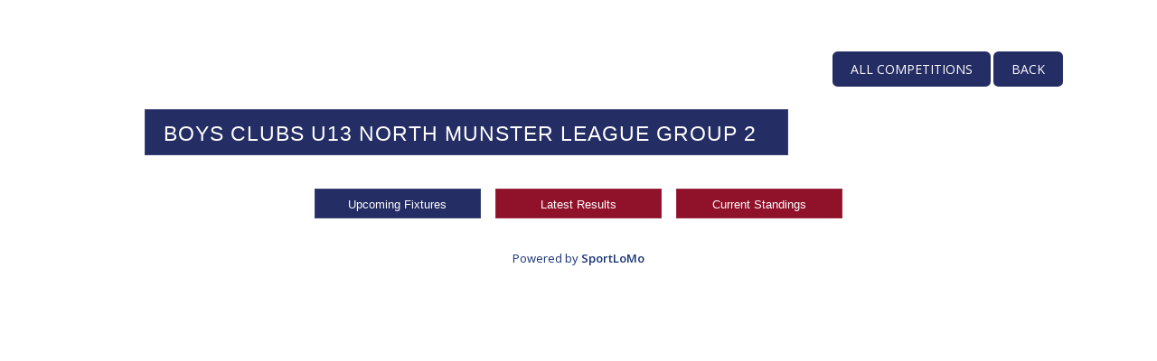

--- FILE ---
content_type: text/html; charset=UTF-8
request_url: https://munsterrugby.sportlomo.com/league/190061/
body_size: 15632
content:
<!DOCTYPE html>
<html lang="en-US" class="html_stretched responsive av-preloader-active av-preloader-enabled  html_header_top html_logo_left html_main_nav_header html_menu_right html_slim html_header_sticky_disabled html_header_shrinking_disabled html_mobile_menu_phone html_header_searchicon_disabled html_content_align_center html_header_unstick_top_disabled html_header_stretch_disabled html_av-submenu-hidden html_av-submenu-display-click html_av-overlay-side html_av-overlay-side-classic html_av-submenu-noclone html_entry_id_30 av-cookies-no-cookie-consent av-no-preview av-default-lightbox html_text_menu_active av-mobile-menu-switch-default">
<head>
<meta charset="UTF-8" />
<meta name="robots" content="index, follow" />


<!-- mobile setting -->
<meta name="viewport" content="width=device-width, initial-scale=1">

<!-- Scripts/CSS and wp_head hook -->
<title>League &#8211; Munster Rugby</title>
<meta name='robots' content='max-image-preview:large' />
	<style>img:is([sizes="auto" i], [sizes^="auto," i]) { contain-intrinsic-size: 3000px 1500px }</style>
	<link rel="alternate" type="application/rss+xml" title="Munster Rugby &raquo; Feed" href="https://munsterrugby.sportlomo.com/feed/" />

<!-- google webfont font replacement -->

			<script type='text/javascript'>

				(function() {

					/*	check if webfonts are disabled by user setting via cookie - or user must opt in.	*/
					var html = document.getElementsByTagName('html')[0];
					var cookie_check = html.className.indexOf('av-cookies-needs-opt-in') >= 0 || html.className.indexOf('av-cookies-can-opt-out') >= 0;
					var allow_continue = true;
					var silent_accept_cookie = html.className.indexOf('av-cookies-user-silent-accept') >= 0;

					if( cookie_check && ! silent_accept_cookie )
					{
						if( ! document.cookie.match(/aviaCookieConsent/) || html.className.indexOf('av-cookies-session-refused') >= 0 )
						{
							allow_continue = false;
						}
						else
						{
							if( ! document.cookie.match(/aviaPrivacyRefuseCookiesHideBar/) )
							{
								allow_continue = false;
							}
							else if( ! document.cookie.match(/aviaPrivacyEssentialCookiesEnabled/) )
							{
								allow_continue = false;
							}
							else if( document.cookie.match(/aviaPrivacyGoogleWebfontsDisabled/) )
							{
								allow_continue = false;
							}
						}
					}

					if( allow_continue )
					{
						var f = document.createElement('link');

						f.type 	= 'text/css';
						f.rel 	= 'stylesheet';
						f.href 	= 'https://fonts.googleapis.com/css?family=Oswald%7COpen+Sans:400,600&display=auto';
						f.id 	= 'avia-google-webfont';

						document.getElementsByTagName('head')[0].appendChild(f);
					}
				})();

			</script>
			<script type="text/javascript">
/* <![CDATA[ */
window._wpemojiSettings = {"baseUrl":"https:\/\/s.w.org\/images\/core\/emoji\/15.0.3\/72x72\/","ext":".png","svgUrl":"https:\/\/s.w.org\/images\/core\/emoji\/15.0.3\/svg\/","svgExt":".svg","source":{"concatemoji":"https:\/\/munsterrugby.sportlomo.com\/wp-includes\/js\/wp-emoji-release.min.js?ver=6.7.4"}};
/*! This file is auto-generated */
!function(i,n){var o,s,e;function c(e){try{var t={supportTests:e,timestamp:(new Date).valueOf()};sessionStorage.setItem(o,JSON.stringify(t))}catch(e){}}function p(e,t,n){e.clearRect(0,0,e.canvas.width,e.canvas.height),e.fillText(t,0,0);var t=new Uint32Array(e.getImageData(0,0,e.canvas.width,e.canvas.height).data),r=(e.clearRect(0,0,e.canvas.width,e.canvas.height),e.fillText(n,0,0),new Uint32Array(e.getImageData(0,0,e.canvas.width,e.canvas.height).data));return t.every(function(e,t){return e===r[t]})}function u(e,t,n){switch(t){case"flag":return n(e,"\ud83c\udff3\ufe0f\u200d\u26a7\ufe0f","\ud83c\udff3\ufe0f\u200b\u26a7\ufe0f")?!1:!n(e,"\ud83c\uddfa\ud83c\uddf3","\ud83c\uddfa\u200b\ud83c\uddf3")&&!n(e,"\ud83c\udff4\udb40\udc67\udb40\udc62\udb40\udc65\udb40\udc6e\udb40\udc67\udb40\udc7f","\ud83c\udff4\u200b\udb40\udc67\u200b\udb40\udc62\u200b\udb40\udc65\u200b\udb40\udc6e\u200b\udb40\udc67\u200b\udb40\udc7f");case"emoji":return!n(e,"\ud83d\udc26\u200d\u2b1b","\ud83d\udc26\u200b\u2b1b")}return!1}function f(e,t,n){var r="undefined"!=typeof WorkerGlobalScope&&self instanceof WorkerGlobalScope?new OffscreenCanvas(300,150):i.createElement("canvas"),a=r.getContext("2d",{willReadFrequently:!0}),o=(a.textBaseline="top",a.font="600 32px Arial",{});return e.forEach(function(e){o[e]=t(a,e,n)}),o}function t(e){var t=i.createElement("script");t.src=e,t.defer=!0,i.head.appendChild(t)}"undefined"!=typeof Promise&&(o="wpEmojiSettingsSupports",s=["flag","emoji"],n.supports={everything:!0,everythingExceptFlag:!0},e=new Promise(function(e){i.addEventListener("DOMContentLoaded",e,{once:!0})}),new Promise(function(t){var n=function(){try{var e=JSON.parse(sessionStorage.getItem(o));if("object"==typeof e&&"number"==typeof e.timestamp&&(new Date).valueOf()<e.timestamp+604800&&"object"==typeof e.supportTests)return e.supportTests}catch(e){}return null}();if(!n){if("undefined"!=typeof Worker&&"undefined"!=typeof OffscreenCanvas&&"undefined"!=typeof URL&&URL.createObjectURL&&"undefined"!=typeof Blob)try{var e="postMessage("+f.toString()+"("+[JSON.stringify(s),u.toString(),p.toString()].join(",")+"));",r=new Blob([e],{type:"text/javascript"}),a=new Worker(URL.createObjectURL(r),{name:"wpTestEmojiSupports"});return void(a.onmessage=function(e){c(n=e.data),a.terminate(),t(n)})}catch(e){}c(n=f(s,u,p))}t(n)}).then(function(e){for(var t in e)n.supports[t]=e[t],n.supports.everything=n.supports.everything&&n.supports[t],"flag"!==t&&(n.supports.everythingExceptFlag=n.supports.everythingExceptFlag&&n.supports[t]);n.supports.everythingExceptFlag=n.supports.everythingExceptFlag&&!n.supports.flag,n.DOMReady=!1,n.readyCallback=function(){n.DOMReady=!0}}).then(function(){return e}).then(function(){var e;n.supports.everything||(n.readyCallback(),(e=n.source||{}).concatemoji?t(e.concatemoji):e.wpemoji&&e.twemoji&&(t(e.twemoji),t(e.wpemoji)))}))}((window,document),window._wpemojiSettings);
/* ]]> */
</script>
<link rel='stylesheet' id='avia-grid-css' href='https://munsterrugby.sportlomo.com/wp-content/themes/enfold/css/grid.css?ver=5.5' type='text/css' media='all' />
<link rel='stylesheet' id='avia-base-css' href='https://munsterrugby.sportlomo.com/wp-content/themes/enfold/css/base.css?ver=5.5' type='text/css' media='all' />
<link rel='stylesheet' id='avia-layout-css' href='https://munsterrugby.sportlomo.com/wp-content/themes/enfold/css/layout.css?ver=5.5' type='text/css' media='all' />
<link rel='stylesheet' id='avia-module-audioplayer-css' href='https://munsterrugby.sportlomo.com/wp-content/themes/enfold/config-templatebuilder/avia-shortcodes/audio-player/audio-player.css?ver=5.5' type='text/css' media='all' />
<link rel='stylesheet' id='avia-module-blog-css' href='https://munsterrugby.sportlomo.com/wp-content/themes/enfold/config-templatebuilder/avia-shortcodes/blog/blog.css?ver=5.5' type='text/css' media='all' />
<link rel='stylesheet' id='avia-module-postslider-css' href='https://munsterrugby.sportlomo.com/wp-content/themes/enfold/config-templatebuilder/avia-shortcodes/postslider/postslider.css?ver=5.5' type='text/css' media='all' />
<link rel='stylesheet' id='avia-module-button-css' href='https://munsterrugby.sportlomo.com/wp-content/themes/enfold/config-templatebuilder/avia-shortcodes/buttons/buttons.css?ver=5.5' type='text/css' media='all' />
<link rel='stylesheet' id='avia-module-buttonrow-css' href='https://munsterrugby.sportlomo.com/wp-content/themes/enfold/config-templatebuilder/avia-shortcodes/buttonrow/buttonrow.css?ver=5.5' type='text/css' media='all' />
<link rel='stylesheet' id='avia-module-button-fullwidth-css' href='https://munsterrugby.sportlomo.com/wp-content/themes/enfold/config-templatebuilder/avia-shortcodes/buttons_fullwidth/buttons_fullwidth.css?ver=5.5' type='text/css' media='all' />
<link rel='stylesheet' id='avia-module-catalogue-css' href='https://munsterrugby.sportlomo.com/wp-content/themes/enfold/config-templatebuilder/avia-shortcodes/catalogue/catalogue.css?ver=5.5' type='text/css' media='all' />
<link rel='stylesheet' id='avia-module-comments-css' href='https://munsterrugby.sportlomo.com/wp-content/themes/enfold/config-templatebuilder/avia-shortcodes/comments/comments.css?ver=5.5' type='text/css' media='all' />
<link rel='stylesheet' id='avia-module-contact-css' href='https://munsterrugby.sportlomo.com/wp-content/themes/enfold/config-templatebuilder/avia-shortcodes/contact/contact.css?ver=5.5' type='text/css' media='all' />
<link rel='stylesheet' id='avia-module-slideshow-css' href='https://munsterrugby.sportlomo.com/wp-content/themes/enfold/config-templatebuilder/avia-shortcodes/slideshow/slideshow.css?ver=5.5' type='text/css' media='all' />
<link rel='stylesheet' id='avia-module-slideshow-contentpartner-css' href='https://munsterrugby.sportlomo.com/wp-content/themes/enfold/config-templatebuilder/avia-shortcodes/contentslider/contentslider.css?ver=5.5' type='text/css' media='all' />
<link rel='stylesheet' id='avia-module-countdown-css' href='https://munsterrugby.sportlomo.com/wp-content/themes/enfold/config-templatebuilder/avia-shortcodes/countdown/countdown.css?ver=5.5' type='text/css' media='all' />
<link rel='stylesheet' id='avia-module-gallery-css' href='https://munsterrugby.sportlomo.com/wp-content/themes/enfold/config-templatebuilder/avia-shortcodes/gallery/gallery.css?ver=5.5' type='text/css' media='all' />
<link rel='stylesheet' id='avia-module-gallery-hor-css' href='https://munsterrugby.sportlomo.com/wp-content/themes/enfold/config-templatebuilder/avia-shortcodes/gallery_horizontal/gallery_horizontal.css?ver=5.5' type='text/css' media='all' />
<link rel='stylesheet' id='avia-module-maps-css' href='https://munsterrugby.sportlomo.com/wp-content/themes/enfold/config-templatebuilder/avia-shortcodes/google_maps/google_maps.css?ver=5.5' type='text/css' media='all' />
<link rel='stylesheet' id='avia-module-gridrow-css' href='https://munsterrugby.sportlomo.com/wp-content/themes/enfold/config-templatebuilder/avia-shortcodes/grid_row/grid_row.css?ver=5.5' type='text/css' media='all' />
<link rel='stylesheet' id='avia-module-heading-css' href='https://munsterrugby.sportlomo.com/wp-content/themes/enfold/config-templatebuilder/avia-shortcodes/heading/heading.css?ver=5.5' type='text/css' media='all' />
<link rel='stylesheet' id='avia-module-rotator-css' href='https://munsterrugby.sportlomo.com/wp-content/themes/enfold/config-templatebuilder/avia-shortcodes/headline_rotator/headline_rotator.css?ver=5.5' type='text/css' media='all' />
<link rel='stylesheet' id='avia-module-hr-css' href='https://munsterrugby.sportlomo.com/wp-content/themes/enfold/config-templatebuilder/avia-shortcodes/hr/hr.css?ver=5.5' type='text/css' media='all' />
<link rel='stylesheet' id='avia-module-icon-css' href='https://munsterrugby.sportlomo.com/wp-content/themes/enfold/config-templatebuilder/avia-shortcodes/icon/icon.css?ver=5.5' type='text/css' media='all' />
<link rel='stylesheet' id='avia-module-icon-circles-css' href='https://munsterrugby.sportlomo.com/wp-content/themes/enfold/config-templatebuilder/avia-shortcodes/icon_circles/icon_circles.css?ver=5.5' type='text/css' media='all' />
<link rel='stylesheet' id='avia-module-iconbox-css' href='https://munsterrugby.sportlomo.com/wp-content/themes/enfold/config-templatebuilder/avia-shortcodes/iconbox/iconbox.css?ver=5.5' type='text/css' media='all' />
<link rel='stylesheet' id='avia-module-icongrid-css' href='https://munsterrugby.sportlomo.com/wp-content/themes/enfold/config-templatebuilder/avia-shortcodes/icongrid/icongrid.css?ver=5.5' type='text/css' media='all' />
<link rel='stylesheet' id='avia-module-iconlist-css' href='https://munsterrugby.sportlomo.com/wp-content/themes/enfold/config-templatebuilder/avia-shortcodes/iconlist/iconlist.css?ver=5.5' type='text/css' media='all' />
<link rel='stylesheet' id='avia-module-image-css' href='https://munsterrugby.sportlomo.com/wp-content/themes/enfold/config-templatebuilder/avia-shortcodes/image/image.css?ver=5.5' type='text/css' media='all' />
<link rel='stylesheet' id='avia-module-image-diff-css' href='https://munsterrugby.sportlomo.com/wp-content/themes/enfold/config-templatebuilder/avia-shortcodes/image_diff/image_diff.css?ver=5.5' type='text/css' media='all' />
<link rel='stylesheet' id='avia-module-hotspot-css' href='https://munsterrugby.sportlomo.com/wp-content/themes/enfold/config-templatebuilder/avia-shortcodes/image_hotspots/image_hotspots.css?ver=5.5' type='text/css' media='all' />
<link rel='stylesheet' id='avia-module-sc-lottie-animation-css' href='https://munsterrugby.sportlomo.com/wp-content/themes/enfold/config-templatebuilder/avia-shortcodes/lottie_animation/lottie_animation.css?ver=5.5' type='text/css' media='all' />
<link rel='stylesheet' id='avia-module-magazine-css' href='https://munsterrugby.sportlomo.com/wp-content/themes/enfold/config-templatebuilder/avia-shortcodes/magazine/magazine.css?ver=5.5' type='text/css' media='all' />
<link rel='stylesheet' id='avia-module-masonry-css' href='https://munsterrugby.sportlomo.com/wp-content/themes/enfold/config-templatebuilder/avia-shortcodes/masonry_entries/masonry_entries.css?ver=5.5' type='text/css' media='all' />
<link rel='stylesheet' id='avia-siteloader-css' href='https://munsterrugby.sportlomo.com/wp-content/themes/enfold/css/avia-snippet-site-preloader.css?ver=5.5' type='text/css' media='all' />
<link rel='stylesheet' id='avia-module-menu-css' href='https://munsterrugby.sportlomo.com/wp-content/themes/enfold/config-templatebuilder/avia-shortcodes/menu/menu.css?ver=5.5' type='text/css' media='all' />
<link rel='stylesheet' id='avia-module-notification-css' href='https://munsterrugby.sportlomo.com/wp-content/themes/enfold/config-templatebuilder/avia-shortcodes/notification/notification.css?ver=5.5' type='text/css' media='all' />
<link rel='stylesheet' id='avia-module-numbers-css' href='https://munsterrugby.sportlomo.com/wp-content/themes/enfold/config-templatebuilder/avia-shortcodes/numbers/numbers.css?ver=5.5' type='text/css' media='all' />
<link rel='stylesheet' id='avia-module-portfolio-css' href='https://munsterrugby.sportlomo.com/wp-content/themes/enfold/config-templatebuilder/avia-shortcodes/portfolio/portfolio.css?ver=5.5' type='text/css' media='all' />
<link rel='stylesheet' id='avia-module-post-metadata-css' href='https://munsterrugby.sportlomo.com/wp-content/themes/enfold/config-templatebuilder/avia-shortcodes/post_metadata/post_metadata.css?ver=5.5' type='text/css' media='all' />
<link rel='stylesheet' id='avia-module-progress-bar-css' href='https://munsterrugby.sportlomo.com/wp-content/themes/enfold/config-templatebuilder/avia-shortcodes/progressbar/progressbar.css?ver=5.5' type='text/css' media='all' />
<link rel='stylesheet' id='avia-module-promobox-css' href='https://munsterrugby.sportlomo.com/wp-content/themes/enfold/config-templatebuilder/avia-shortcodes/promobox/promobox.css?ver=5.5' type='text/css' media='all' />
<link rel='stylesheet' id='avia-sc-search-css' href='https://munsterrugby.sportlomo.com/wp-content/themes/enfold/config-templatebuilder/avia-shortcodes/search/search.css?ver=5.5' type='text/css' media='all' />
<link rel='stylesheet' id='avia-module-slideshow-accordion-css' href='https://munsterrugby.sportlomo.com/wp-content/themes/enfold/config-templatebuilder/avia-shortcodes/slideshow_accordion/slideshow_accordion.css?ver=5.5' type='text/css' media='all' />
<link rel='stylesheet' id='avia-module-slideshow-feature-image-css' href='https://munsterrugby.sportlomo.com/wp-content/themes/enfold/config-templatebuilder/avia-shortcodes/slideshow_feature_image/slideshow_feature_image.css?ver=5.5' type='text/css' media='all' />
<link rel='stylesheet' id='avia-module-slideshow-fullsize-css' href='https://munsterrugby.sportlomo.com/wp-content/themes/enfold/config-templatebuilder/avia-shortcodes/slideshow_fullsize/slideshow_fullsize.css?ver=5.5' type='text/css' media='all' />
<link rel='stylesheet' id='avia-module-slideshow-fullscreen-css' href='https://munsterrugby.sportlomo.com/wp-content/themes/enfold/config-templatebuilder/avia-shortcodes/slideshow_fullscreen/slideshow_fullscreen.css?ver=5.5' type='text/css' media='all' />
<link rel='stylesheet' id='avia-module-slideshow-ls-css' href='https://munsterrugby.sportlomo.com/wp-content/themes/enfold/config-templatebuilder/avia-shortcodes/slideshow_layerslider/slideshow_layerslider.css?ver=5.5' type='text/css' media='all' />
<link rel='stylesheet' id='avia-module-social-css' href='https://munsterrugby.sportlomo.com/wp-content/themes/enfold/config-templatebuilder/avia-shortcodes/social_share/social_share.css?ver=5.5' type='text/css' media='all' />
<link rel='stylesheet' id='avia-module-tabsection-css' href='https://munsterrugby.sportlomo.com/wp-content/themes/enfold/config-templatebuilder/avia-shortcodes/tab_section/tab_section.css?ver=5.5' type='text/css' media='all' />
<link rel='stylesheet' id='avia-module-table-css' href='https://munsterrugby.sportlomo.com/wp-content/themes/enfold/config-templatebuilder/avia-shortcodes/table/table.css?ver=5.5' type='text/css' media='all' />
<link rel='stylesheet' id='avia-module-tabs-css' href='https://munsterrugby.sportlomo.com/wp-content/themes/enfold/config-templatebuilder/avia-shortcodes/tabs/tabs.css?ver=5.5' type='text/css' media='all' />
<link rel='stylesheet' id='avia-module-team-css' href='https://munsterrugby.sportlomo.com/wp-content/themes/enfold/config-templatebuilder/avia-shortcodes/team/team.css?ver=5.5' type='text/css' media='all' />
<link rel='stylesheet' id='avia-module-testimonials-css' href='https://munsterrugby.sportlomo.com/wp-content/themes/enfold/config-templatebuilder/avia-shortcodes/testimonials/testimonials.css?ver=5.5' type='text/css' media='all' />
<link rel='stylesheet' id='avia-module-timeline-css' href='https://munsterrugby.sportlomo.com/wp-content/themes/enfold/config-templatebuilder/avia-shortcodes/timeline/timeline.css?ver=5.5' type='text/css' media='all' />
<link rel='stylesheet' id='avia-module-toggles-css' href='https://munsterrugby.sportlomo.com/wp-content/themes/enfold/config-templatebuilder/avia-shortcodes/toggles/toggles.css?ver=5.5' type='text/css' media='all' />
<link rel='stylesheet' id='avia-module-video-css' href='https://munsterrugby.sportlomo.com/wp-content/themes/enfold/config-templatebuilder/avia-shortcodes/video/video.css?ver=5.5' type='text/css' media='all' />
<style id='wp-emoji-styles-inline-css' type='text/css'>

	img.wp-smiley, img.emoji {
		display: inline !important;
		border: none !important;
		box-shadow: none !important;
		height: 1em !important;
		width: 1em !important;
		margin: 0 0.07em !important;
		vertical-align: -0.1em !important;
		background: none !important;
		padding: 0 !important;
	}
</style>
<link rel='stylesheet' id='wp-block-library-css' href='https://munsterrugby.sportlomo.com/wp-includes/css/dist/block-library/style.min.css?ver=6.7.4' type='text/css' media='all' />
<style id='global-styles-inline-css' type='text/css'>
:root{--wp--preset--aspect-ratio--square: 1;--wp--preset--aspect-ratio--4-3: 4/3;--wp--preset--aspect-ratio--3-4: 3/4;--wp--preset--aspect-ratio--3-2: 3/2;--wp--preset--aspect-ratio--2-3: 2/3;--wp--preset--aspect-ratio--16-9: 16/9;--wp--preset--aspect-ratio--9-16: 9/16;--wp--preset--color--black: #000000;--wp--preset--color--cyan-bluish-gray: #abb8c3;--wp--preset--color--white: #ffffff;--wp--preset--color--pale-pink: #f78da7;--wp--preset--color--vivid-red: #cf2e2e;--wp--preset--color--luminous-vivid-orange: #ff6900;--wp--preset--color--luminous-vivid-amber: #fcb900;--wp--preset--color--light-green-cyan: #7bdcb5;--wp--preset--color--vivid-green-cyan: #00d084;--wp--preset--color--pale-cyan-blue: #8ed1fc;--wp--preset--color--vivid-cyan-blue: #0693e3;--wp--preset--color--vivid-purple: #9b51e0;--wp--preset--color--metallic-red: #b02b2c;--wp--preset--color--maximum-yellow-red: #edae44;--wp--preset--color--yellow-sun: #eeee22;--wp--preset--color--palm-leaf: #83a846;--wp--preset--color--aero: #7bb0e7;--wp--preset--color--old-lavender: #745f7e;--wp--preset--color--steel-teal: #5f8789;--wp--preset--color--raspberry-pink: #d65799;--wp--preset--color--medium-turquoise: #4ecac2;--wp--preset--gradient--vivid-cyan-blue-to-vivid-purple: linear-gradient(135deg,rgba(6,147,227,1) 0%,rgb(155,81,224) 100%);--wp--preset--gradient--light-green-cyan-to-vivid-green-cyan: linear-gradient(135deg,rgb(122,220,180) 0%,rgb(0,208,130) 100%);--wp--preset--gradient--luminous-vivid-amber-to-luminous-vivid-orange: linear-gradient(135deg,rgba(252,185,0,1) 0%,rgba(255,105,0,1) 100%);--wp--preset--gradient--luminous-vivid-orange-to-vivid-red: linear-gradient(135deg,rgba(255,105,0,1) 0%,rgb(207,46,46) 100%);--wp--preset--gradient--very-light-gray-to-cyan-bluish-gray: linear-gradient(135deg,rgb(238,238,238) 0%,rgb(169,184,195) 100%);--wp--preset--gradient--cool-to-warm-spectrum: linear-gradient(135deg,rgb(74,234,220) 0%,rgb(151,120,209) 20%,rgb(207,42,186) 40%,rgb(238,44,130) 60%,rgb(251,105,98) 80%,rgb(254,248,76) 100%);--wp--preset--gradient--blush-light-purple: linear-gradient(135deg,rgb(255,206,236) 0%,rgb(152,150,240) 100%);--wp--preset--gradient--blush-bordeaux: linear-gradient(135deg,rgb(254,205,165) 0%,rgb(254,45,45) 50%,rgb(107,0,62) 100%);--wp--preset--gradient--luminous-dusk: linear-gradient(135deg,rgb(255,203,112) 0%,rgb(199,81,192) 50%,rgb(65,88,208) 100%);--wp--preset--gradient--pale-ocean: linear-gradient(135deg,rgb(255,245,203) 0%,rgb(182,227,212) 50%,rgb(51,167,181) 100%);--wp--preset--gradient--electric-grass: linear-gradient(135deg,rgb(202,248,128) 0%,rgb(113,206,126) 100%);--wp--preset--gradient--midnight: linear-gradient(135deg,rgb(2,3,129) 0%,rgb(40,116,252) 100%);--wp--preset--font-size--small: 1rem;--wp--preset--font-size--medium: 1.125rem;--wp--preset--font-size--large: 1.75rem;--wp--preset--font-size--x-large: clamp(1.75rem, 3vw, 2.25rem);--wp--preset--spacing--20: 0.44rem;--wp--preset--spacing--30: 0.67rem;--wp--preset--spacing--40: 1rem;--wp--preset--spacing--50: 1.5rem;--wp--preset--spacing--60: 2.25rem;--wp--preset--spacing--70: 3.38rem;--wp--preset--spacing--80: 5.06rem;--wp--preset--shadow--natural: 6px 6px 9px rgba(0, 0, 0, 0.2);--wp--preset--shadow--deep: 12px 12px 50px rgba(0, 0, 0, 0.4);--wp--preset--shadow--sharp: 6px 6px 0px rgba(0, 0, 0, 0.2);--wp--preset--shadow--outlined: 6px 6px 0px -3px rgba(255, 255, 255, 1), 6px 6px rgba(0, 0, 0, 1);--wp--preset--shadow--crisp: 6px 6px 0px rgba(0, 0, 0, 1);}:root { --wp--style--global--content-size: 800px;--wp--style--global--wide-size: 1130px; }:where(body) { margin: 0; }.wp-site-blocks > .alignleft { float: left; margin-right: 2em; }.wp-site-blocks > .alignright { float: right; margin-left: 2em; }.wp-site-blocks > .aligncenter { justify-content: center; margin-left: auto; margin-right: auto; }:where(.is-layout-flex){gap: 0.5em;}:where(.is-layout-grid){gap: 0.5em;}.is-layout-flow > .alignleft{float: left;margin-inline-start: 0;margin-inline-end: 2em;}.is-layout-flow > .alignright{float: right;margin-inline-start: 2em;margin-inline-end: 0;}.is-layout-flow > .aligncenter{margin-left: auto !important;margin-right: auto !important;}.is-layout-constrained > .alignleft{float: left;margin-inline-start: 0;margin-inline-end: 2em;}.is-layout-constrained > .alignright{float: right;margin-inline-start: 2em;margin-inline-end: 0;}.is-layout-constrained > .aligncenter{margin-left: auto !important;margin-right: auto !important;}.is-layout-constrained > :where(:not(.alignleft):not(.alignright):not(.alignfull)){max-width: var(--wp--style--global--content-size);margin-left: auto !important;margin-right: auto !important;}.is-layout-constrained > .alignwide{max-width: var(--wp--style--global--wide-size);}body .is-layout-flex{display: flex;}.is-layout-flex{flex-wrap: wrap;align-items: center;}.is-layout-flex > :is(*, div){margin: 0;}body .is-layout-grid{display: grid;}.is-layout-grid > :is(*, div){margin: 0;}body{padding-top: 0px;padding-right: 0px;padding-bottom: 0px;padding-left: 0px;}a:where(:not(.wp-element-button)){text-decoration: underline;}:root :where(.wp-element-button, .wp-block-button__link){background-color: #32373c;border-width: 0;color: #fff;font-family: inherit;font-size: inherit;line-height: inherit;padding: calc(0.667em + 2px) calc(1.333em + 2px);text-decoration: none;}.has-black-color{color: var(--wp--preset--color--black) !important;}.has-cyan-bluish-gray-color{color: var(--wp--preset--color--cyan-bluish-gray) !important;}.has-white-color{color: var(--wp--preset--color--white) !important;}.has-pale-pink-color{color: var(--wp--preset--color--pale-pink) !important;}.has-vivid-red-color{color: var(--wp--preset--color--vivid-red) !important;}.has-luminous-vivid-orange-color{color: var(--wp--preset--color--luminous-vivid-orange) !important;}.has-luminous-vivid-amber-color{color: var(--wp--preset--color--luminous-vivid-amber) !important;}.has-light-green-cyan-color{color: var(--wp--preset--color--light-green-cyan) !important;}.has-vivid-green-cyan-color{color: var(--wp--preset--color--vivid-green-cyan) !important;}.has-pale-cyan-blue-color{color: var(--wp--preset--color--pale-cyan-blue) !important;}.has-vivid-cyan-blue-color{color: var(--wp--preset--color--vivid-cyan-blue) !important;}.has-vivid-purple-color{color: var(--wp--preset--color--vivid-purple) !important;}.has-metallic-red-color{color: var(--wp--preset--color--metallic-red) !important;}.has-maximum-yellow-red-color{color: var(--wp--preset--color--maximum-yellow-red) !important;}.has-yellow-sun-color{color: var(--wp--preset--color--yellow-sun) !important;}.has-palm-leaf-color{color: var(--wp--preset--color--palm-leaf) !important;}.has-aero-color{color: var(--wp--preset--color--aero) !important;}.has-old-lavender-color{color: var(--wp--preset--color--old-lavender) !important;}.has-steel-teal-color{color: var(--wp--preset--color--steel-teal) !important;}.has-raspberry-pink-color{color: var(--wp--preset--color--raspberry-pink) !important;}.has-medium-turquoise-color{color: var(--wp--preset--color--medium-turquoise) !important;}.has-black-background-color{background-color: var(--wp--preset--color--black) !important;}.has-cyan-bluish-gray-background-color{background-color: var(--wp--preset--color--cyan-bluish-gray) !important;}.has-white-background-color{background-color: var(--wp--preset--color--white) !important;}.has-pale-pink-background-color{background-color: var(--wp--preset--color--pale-pink) !important;}.has-vivid-red-background-color{background-color: var(--wp--preset--color--vivid-red) !important;}.has-luminous-vivid-orange-background-color{background-color: var(--wp--preset--color--luminous-vivid-orange) !important;}.has-luminous-vivid-amber-background-color{background-color: var(--wp--preset--color--luminous-vivid-amber) !important;}.has-light-green-cyan-background-color{background-color: var(--wp--preset--color--light-green-cyan) !important;}.has-vivid-green-cyan-background-color{background-color: var(--wp--preset--color--vivid-green-cyan) !important;}.has-pale-cyan-blue-background-color{background-color: var(--wp--preset--color--pale-cyan-blue) !important;}.has-vivid-cyan-blue-background-color{background-color: var(--wp--preset--color--vivid-cyan-blue) !important;}.has-vivid-purple-background-color{background-color: var(--wp--preset--color--vivid-purple) !important;}.has-metallic-red-background-color{background-color: var(--wp--preset--color--metallic-red) !important;}.has-maximum-yellow-red-background-color{background-color: var(--wp--preset--color--maximum-yellow-red) !important;}.has-yellow-sun-background-color{background-color: var(--wp--preset--color--yellow-sun) !important;}.has-palm-leaf-background-color{background-color: var(--wp--preset--color--palm-leaf) !important;}.has-aero-background-color{background-color: var(--wp--preset--color--aero) !important;}.has-old-lavender-background-color{background-color: var(--wp--preset--color--old-lavender) !important;}.has-steel-teal-background-color{background-color: var(--wp--preset--color--steel-teal) !important;}.has-raspberry-pink-background-color{background-color: var(--wp--preset--color--raspberry-pink) !important;}.has-medium-turquoise-background-color{background-color: var(--wp--preset--color--medium-turquoise) !important;}.has-black-border-color{border-color: var(--wp--preset--color--black) !important;}.has-cyan-bluish-gray-border-color{border-color: var(--wp--preset--color--cyan-bluish-gray) !important;}.has-white-border-color{border-color: var(--wp--preset--color--white) !important;}.has-pale-pink-border-color{border-color: var(--wp--preset--color--pale-pink) !important;}.has-vivid-red-border-color{border-color: var(--wp--preset--color--vivid-red) !important;}.has-luminous-vivid-orange-border-color{border-color: var(--wp--preset--color--luminous-vivid-orange) !important;}.has-luminous-vivid-amber-border-color{border-color: var(--wp--preset--color--luminous-vivid-amber) !important;}.has-light-green-cyan-border-color{border-color: var(--wp--preset--color--light-green-cyan) !important;}.has-vivid-green-cyan-border-color{border-color: var(--wp--preset--color--vivid-green-cyan) !important;}.has-pale-cyan-blue-border-color{border-color: var(--wp--preset--color--pale-cyan-blue) !important;}.has-vivid-cyan-blue-border-color{border-color: var(--wp--preset--color--vivid-cyan-blue) !important;}.has-vivid-purple-border-color{border-color: var(--wp--preset--color--vivid-purple) !important;}.has-metallic-red-border-color{border-color: var(--wp--preset--color--metallic-red) !important;}.has-maximum-yellow-red-border-color{border-color: var(--wp--preset--color--maximum-yellow-red) !important;}.has-yellow-sun-border-color{border-color: var(--wp--preset--color--yellow-sun) !important;}.has-palm-leaf-border-color{border-color: var(--wp--preset--color--palm-leaf) !important;}.has-aero-border-color{border-color: var(--wp--preset--color--aero) !important;}.has-old-lavender-border-color{border-color: var(--wp--preset--color--old-lavender) !important;}.has-steel-teal-border-color{border-color: var(--wp--preset--color--steel-teal) !important;}.has-raspberry-pink-border-color{border-color: var(--wp--preset--color--raspberry-pink) !important;}.has-medium-turquoise-border-color{border-color: var(--wp--preset--color--medium-turquoise) !important;}.has-vivid-cyan-blue-to-vivid-purple-gradient-background{background: var(--wp--preset--gradient--vivid-cyan-blue-to-vivid-purple) !important;}.has-light-green-cyan-to-vivid-green-cyan-gradient-background{background: var(--wp--preset--gradient--light-green-cyan-to-vivid-green-cyan) !important;}.has-luminous-vivid-amber-to-luminous-vivid-orange-gradient-background{background: var(--wp--preset--gradient--luminous-vivid-amber-to-luminous-vivid-orange) !important;}.has-luminous-vivid-orange-to-vivid-red-gradient-background{background: var(--wp--preset--gradient--luminous-vivid-orange-to-vivid-red) !important;}.has-very-light-gray-to-cyan-bluish-gray-gradient-background{background: var(--wp--preset--gradient--very-light-gray-to-cyan-bluish-gray) !important;}.has-cool-to-warm-spectrum-gradient-background{background: var(--wp--preset--gradient--cool-to-warm-spectrum) !important;}.has-blush-light-purple-gradient-background{background: var(--wp--preset--gradient--blush-light-purple) !important;}.has-blush-bordeaux-gradient-background{background: var(--wp--preset--gradient--blush-bordeaux) !important;}.has-luminous-dusk-gradient-background{background: var(--wp--preset--gradient--luminous-dusk) !important;}.has-pale-ocean-gradient-background{background: var(--wp--preset--gradient--pale-ocean) !important;}.has-electric-grass-gradient-background{background: var(--wp--preset--gradient--electric-grass) !important;}.has-midnight-gradient-background{background: var(--wp--preset--gradient--midnight) !important;}.has-small-font-size{font-size: var(--wp--preset--font-size--small) !important;}.has-medium-font-size{font-size: var(--wp--preset--font-size--medium) !important;}.has-large-font-size{font-size: var(--wp--preset--font-size--large) !important;}.has-x-large-font-size{font-size: var(--wp--preset--font-size--x-large) !important;}
:where(.wp-block-post-template.is-layout-flex){gap: 1.25em;}:where(.wp-block-post-template.is-layout-grid){gap: 1.25em;}
:where(.wp-block-columns.is-layout-flex){gap: 2em;}:where(.wp-block-columns.is-layout-grid){gap: 2em;}
:root :where(.wp-block-pullquote){font-size: 1.5em;line-height: 1.6;}
</style>
<link rel='stylesheet' id='avia-scs-css' href='https://munsterrugby.sportlomo.com/wp-content/themes/enfold/css/shortcodes.css?ver=5.5' type='text/css' media='all' />
<link rel='stylesheet' id='avia-popup-css-css' href='https://munsterrugby.sportlomo.com/wp-content/themes/enfold/js/aviapopup/magnific-popup.min.css?ver=5.5' type='text/css' media='screen' />
<link rel='stylesheet' id='avia-lightbox-css' href='https://munsterrugby.sportlomo.com/wp-content/themes/enfold/css/avia-snippet-lightbox.css?ver=5.5' type='text/css' media='screen' />
<link rel='stylesheet' id='avia-widget-css-css' href='https://munsterrugby.sportlomo.com/wp-content/themes/enfold/css/avia-snippet-widget.css?ver=5.5' type='text/css' media='screen' />
<link rel='stylesheet' id='avia-dynamic-css' href='https://munsterrugby.sportlomo.com/wp-content/uploads/dynamic_avia/enfold_child.css?ver=642538a533c46' type='text/css' media='all' />
<link rel='stylesheet' id='avia-custom-css' href='https://munsterrugby.sportlomo.com/wp-content/themes/enfold/css/custom.css?ver=5.5' type='text/css' media='all' />
<link rel='stylesheet' id='avia-style-css' href='https://munsterrugby.sportlomo.com/wp-content/themes/enfold-child/style.css?ver=5.5' type='text/css' media='all' />
<script type="text/javascript" src="https://munsterrugby.sportlomo.com/wp-includes/js/jquery/jquery.min.js?ver=3.7.1" id="jquery-core-js"></script>
<script type="text/javascript" src="https://munsterrugby.sportlomo.com/wp-content/themes/enfold/js/avia-compat.js?ver=5.5" id="avia-compat-js"></script>
<link rel="https://api.w.org/" href="https://munsterrugby.sportlomo.com/wp-json/" /><link rel="alternate" title="JSON" type="application/json" href="https://munsterrugby.sportlomo.com/wp-json/wp/v2/pages/30" /><link rel="EditURI" type="application/rsd+xml" title="RSD" href="https://munsterrugby.sportlomo.com/xmlrpc.php?rsd" />
<meta name="generator" content="WordPress 6.7.4" />
<link rel="canonical" href="https://munsterrugby.sportlomo.com/league/" />
<link rel='shortlink' href='https://munsterrugby.sportlomo.com/?p=30' />
<link rel="alternate" title="oEmbed (JSON)" type="application/json+oembed" href="https://munsterrugby.sportlomo.com/wp-json/oembed/1.0/embed?url=https%3A%2F%2Fmunsterrugby.sportlomo.com%2Fleague%2F" />
<link rel="alternate" title="oEmbed (XML)" type="text/xml+oembed" href="https://munsterrugby.sportlomo.com/wp-json/oembed/1.0/embed?url=https%3A%2F%2Fmunsterrugby.sportlomo.com%2Fleague%2F&#038;format=xml" />
<script type="text/javascript">
(function(url){
	if(/(?:Chrome\/26\.0\.1410\.63 Safari\/537\.31|WordfenceTestMonBot)/.test(navigator.userAgent)){ return; }
	var addEvent = function(evt, handler) {
		if (window.addEventListener) {
			document.addEventListener(evt, handler, false);
		} else if (window.attachEvent) {
			document.attachEvent('on' + evt, handler);
		}
	};
	var removeEvent = function(evt, handler) {
		if (window.removeEventListener) {
			document.removeEventListener(evt, handler, false);
		} else if (window.detachEvent) {
			document.detachEvent('on' + evt, handler);
		}
	};
	var evts = 'contextmenu dblclick drag dragend dragenter dragleave dragover dragstart drop keydown keypress keyup mousedown mousemove mouseout mouseover mouseup mousewheel scroll'.split(' ');
	var logHuman = function() {
		if (window.wfLogHumanRan) { return; }
		window.wfLogHumanRan = true;
		var wfscr = document.createElement('script');
		wfscr.type = 'text/javascript';
		wfscr.async = true;
		wfscr.src = url + '&r=' + Math.random();
		(document.getElementsByTagName('head')[0]||document.getElementsByTagName('body')[0]).appendChild(wfscr);
		for (var i = 0; i < evts.length; i++) {
			removeEvent(evts[i], logHuman);
		}
	};
	for (var i = 0; i < evts.length; i++) {
		addEvent(evts[i], logHuman);
	}
})('//munsterrugby.sportlomo.com/?wordfence_lh=1&hid=C92641BA3BCC7D5BDF562728C49B1534');
</script><script type="text/javascript" src="//munsterrugby.sportlomo.com/?wordfence_syncAttackData=1762596526.9386" async></script><link rel="profile" href="http://gmpg.org/xfn/11" />
<link rel="alternate" type="application/rss+xml" title="Munster Rugby RSS2 Feed" href="https://munsterrugby.sportlomo.com/feed/" />
<link rel="pingback" href="https://munsterrugby.sportlomo.com/xmlrpc.php" />
<!--[if lt IE 9]><script src="https://munsterrugby.sportlomo.com/wp-content/themes/enfold/js/html5shiv.js"></script><![endif]-->
<link rel="icon" href="https://shared2.sportsmanager.ie/~munsterrugby/wp-content/uploads/2017/03/Munster_Rugby_Logo.png" type="image/png">
<style type="text/css">
		@font-face {font-family: 'entypo-fontello'; font-weight: normal; font-style: normal; font-display: auto;
		src: url('https://munsterrugby.sportlomo.com/wp-content/themes/enfold/config-templatebuilder/avia-template-builder/assets/fonts/entypo-fontello.woff2') format('woff2'),
		url('https://munsterrugby.sportlomo.com/wp-content/themes/enfold/config-templatebuilder/avia-template-builder/assets/fonts/entypo-fontello.woff') format('woff'),
		url('https://munsterrugby.sportlomo.com/wp-content/themes/enfold/config-templatebuilder/avia-template-builder/assets/fonts/entypo-fontello.ttf') format('truetype'),
		url('https://munsterrugby.sportlomo.com/wp-content/themes/enfold/config-templatebuilder/avia-template-builder/assets/fonts/entypo-fontello.svg#entypo-fontello') format('svg'),
		url('https://munsterrugby.sportlomo.com/wp-content/themes/enfold/config-templatebuilder/avia-template-builder/assets/fonts/entypo-fontello.eot'),
		url('https://munsterrugby.sportlomo.com/wp-content/themes/enfold/config-templatebuilder/avia-template-builder/assets/fonts/entypo-fontello.eot?#iefix') format('embedded-opentype');
		} #top .avia-font-entypo-fontello, body .avia-font-entypo-fontello, html body [data-av_iconfont='entypo-fontello']:before{ font-family: 'entypo-fontello'; }
		</style>

<!--
Debugging Info for Theme support: 

Theme: Enfold
Version: 5.5
Installed: enfold
AviaFramework Version: 5.3
AviaBuilder Version: 5.3
aviaElementManager Version: 1.0.1
- - - - - - - - - - -
ChildTheme: Enfold Child
ChildTheme Version: 1.0
ChildTheme Installed: enfold

- - - - - - - - - - -
ML:128-PU:33-PLA:5
WP:6.7.4
Compress: CSS:disabled - JS:disabled
Updates: disabled
PLAu:5
-->
</head>

<body id="top" class="page-template-default page page-id-30 stretched rtl_columns av-curtain-numeric oswald open_sans " itemscope="itemscope" itemtype="https://schema.org/WebPage" >

	<div class='av-siteloader-wrap av-transition-enabled'><div class="av-siteloader-inner"><div class="av-siteloader-cell"><div class="av-siteloader"><div class="av-siteloader-extra"></div></div></div></div></div>
	<div id='wrap_all'>

	
<header id='header' class=' header_color light_bg_color  av_header_top av_logo_left av_main_nav_header av_menu_right av_slim av_header_sticky_disabled av_header_shrinking_disabled av_header_stretch_disabled av_mobile_menu_phone av_header_searchicon_disabled av_header_unstick_top_disabled av_bottom_nav_disabled  av_header_border_disabled'  role="banner" itemscope="itemscope" itemtype="https://schema.org/WPHeader" >

<a id="advanced_menu_toggle" href="#" aria-hidden='true' data-av_icon='' data-av_iconfont='entypo-fontello'></a><a id="advanced_menu_hide" href="#" 	aria-hidden='true' data-av_icon='' data-av_iconfont='entypo-fontello'></a>		<div  id='header_main' class='container_wrap container_wrap_logo'>
	
        <div class='container av-logo-container'><div class='inner-container'><strong class='logo avia-standard-logo'><a href='https://munsterrugby.sportlomo.com/' class=''><img src="https://munsterrugby.sportlomo.com/wp-content/uploads/2017/03/Munster_Rugby_Logo.png" height="100" width="300" alt='Munster Rugby' title='Munster_Rugby_Logo' /></a></strong><nav class='main_menu' data-selectname='Select a page'  role="navigation" itemscope="itemscope" itemtype="https://schema.org/SiteNavigationElement" >                        <div class="avia-menu av-main-nav-wrap">
                         <ul class="menu av-main-nav" id="avia-menu">
                                </ul>
                                </div>
                                </nav></div> </div> 
		<!-- end container_wrap-->
		</div>
		
		<div class='header_bg'></div>

<!-- end header -->
</header>

	<div id='main' class='all_colors' data-scroll-offset='0'>

	<div   class='main_color container_wrap_first container_wrap fullsize'  ><div class='container av-section-cont-open' ><main  role="main" itemprop="mainContentOfPage"  class='template-page content  av-content-full alpha units'><div class='post-entry post-entry-type-page post-entry-30'><div class='entry-content-wrapper clearfix'><section  class='av_textblock_section av-pjxi-f5b1855461e9bc39787f8ba6243dac6d'  itemscope="itemscope" itemtype="https://schema.org/CreativeWork" ><div class='avia_textblock'  itemprop="text" ><p style="text-align: right; top: -15px; right: 2%; position: absolute; padding-top: 20px;"><a class="all-competitions" style="color: #ffffff; text-align: right;" href="https://munsterrugby.sportlomo.com">ALL COMPETITIONS</a> <a class="all-competitions" style="color: #ffffff; text-align: right;" href="#" onclick="history.back();">BACK</a></div>

<link rel="stylesheet" href="https://maxcdn.bootstrapcdn.com/font-awesome/4.6.3/css/font-awesome.min.css">
<link rel="stylesheet" href="https://munsterrugby.sportlomo.com/wp-content/plugins/sportlomo/assets/css/league-new.css"/>
<link rel="stylesheet" href="https://munsterrugby.sportlomo.com/wp-content/plugins/sportlomo/assets/css/league-table.css" />
<script src="https://code.jquery.com/ui/1.11.3/jquery-ui.min.js"></script>
<link rel="stylesheet" href="https://code.jquery.com/ui/1.11.3/themes/start/jquery-ui.css">
<style>
.ui-dialog-titlebar {
  background-color: #90112a;
  background-image: none;
  color: #fff;
}
.tmore:hover {
    color: #000 !important;
}
	
h3.heading{
    color: #90112a !important;
}
h3{
    color: #163274 !important;
}
	.flagsdiv{right: 50px !important;}
	
	
	
</style>

<script>
    window.addEventListener('beforeunload', function() {
        localStorage.setItem('referralURL', window.location.href);
    });

	jQuery(".entry-title").html('<span class="titleBox active">Boys Clubs U13 North Munster League Group 2</span>');
	jQuery(document).ready(function($) {
		//$("#dialog").dialog({modal: true, height: 500, width: 500});
	//	$(".results").hide();

		$(".more-details").click(function(e)
		{

								 
			 var data=$(this).parent().parent();
				if($(data).data('awayscore')!=''){
			var html='<h4>'+$(data).data('compname')+'</h4> <div class="league-table"> <ul class="column-three table-header"> <li><span class="data">Date</span></li> <li><span class="data">Venue</span></li> <li><span class="data">Time</span></li> </ul> <ul class="column-three table-body fixtures even"> <li class="league-date"><span class="data">'+$(data).data('date')+'</span></li> <li><span class="data">'+$(data).data('venue')+'</span></li> <li><span class="data">'+$(data).data('time')+'</span></li> </ul> <ul class="column-one table-body fixtures even"> <li class="league-date">&nbsp;</li> <li><span class="data"> <span class="team_name">'+$(data).data('hometeam')+'</span><br> <div class="tscore">'+$(data).data('homescore')+'</div> <span class="vs">vs</span> <span class="team_name">'+$(data).data('awayteam')+'</span><br> <div class="tscore">'+$(data).data('awayscore')+'</div>';
            if($(data).data('officials')!=''){
                RefereeData = $.parseJSON(atob($(data).data('officials')));

                jQuery.each(RefereeData,function(key,value){
                    html+=`<br> <span class="refree"> ${key} </span><br><span class="data">${value}</span>`;
                });
            }

			html+='</span></li></ul>';
			if($(data).data('comment')!='')
			{
				html+='<span class="refree">Comment: </span><span class="data">'+$(data).data('comment')+'</span>';
			}
				html+='</div> ';	
					
			
				}else{
			var html='<h4>'+$(data).data('compname')+'</h4> <div class="league-table"> <ul class="column-three table-header"> <li><span class="data">Date</span></li> <li><span class="data">Venue</span></li> <li><span class="data">Time</span></li> </ul> <ul class="column-three table-body fixtures even"> <li class="league-date"><span class="data">'+$(data).data('date')+'</span></li> <li><span class="data">'+$(data).data('venue')+'</span></li> <li><span class="data">'+$(data).data('time')+'</span></li> </ul> <ul class="column-one table-body fixtures even"> <li class="league-date">&nbsp;</li> <li><span class="data"> <span class="team_name">'+$(data).data('hometeam')+'</span><br> <div class="">'+$(data).data('homescore')+'</div><span class="vs">vs</span> <span class="team_name">'+$(data).data('awayteam')+'</span><br> <div class="">'+$(data).data('awayscore')+'</div><br> <span class="refree">Referee</span><br><span class="data">'+$(data).data('referee')+'</span>';
            if($(data).data('officials')!=''){
                RefereeData = $.parseJSON(atob($(data).data('officials')));

                jQuery.each(RefereeData,function(key,value){
                    html+=`<br> <span class="refree"> ${key} </span><br><span class="data">${value}</span>`;
                });
            }

			html+='</span></li></ul>';
			if($(data).data('comment')!='')
			{
				html+='<span class="refree">Comment: </span><span class="data">'+$(data).data('comment')+'</span>';
			}
				html+='</div> ';	
					
				}
			 
			 $('<div id="dialog"></div>').dialog({
				modal: true,
				width:'auto',
				height:'auto',
				title: $(data).data('title'),
				open: function() {
				  var markup = html;
				  $(this).html(markup);
					$('.ui-widget-overlay').bind('click', function(){ 
						 $('.ui-dialog-content').dialog('close');
					});
					$(".ui-dialog").css("top", Math.max(0, (($(window).height() - $(".ui-dialog").outerHeight()) / 2) + $(window).scrollTop()) + "px");
					$(".ui-dialog").css("left", Math.max(0, (($(window).width() - $(".ui-dialog").outerWidth()) / 2) + $(window).scrollLeft()) + "px");
					$(".ui-dialog").css("z-index", 999);
					
				},
			  });  								 
		});
    });
</script>
<div class="container" id="league-data">
		<!--	=========================================================-->
		<section id="page_title1">
				<div class="left_title">		
			      <span class="tagline">&nbsp;</span><br>
			      <h1>Boys Clubs U13 North Munster League Group 2 &nbsp;</h1>
				</div>
				<div class="clearfix"></div>
			</section>
	<section id="page_tabs">
		<ul>
			<li class="titleBox active" data-id="fixContents" data-display="fixtures_league" data-hide="results_league"><a class="active">Upcoming Fixtures</a>
			</li>
			<li class="titleBox" data-id="fixContents" data-display="results_league" data-hide="fixtures_league"><a>Latest Results</a>
			</li>
			<li class="titleBox" data-id="leagueContent" data-display="" data-hide=""><a>Current Standings</a>
			</li>
		</ul>
		<div class="clearfix"></div>
	</section>

	<div class="clearfix"></div>

<div class="section-fullwidth">
            <!--Left Sidebar Starts-->
            <!--Left Sidebar End--> 
      <!-- Blog Detail Start -->
      <div class="col-md-12"> 
        <!-- Blog Start --> 
        <!-- Row -->
          <div class="col-md-12">
            <div class="rich_editor_text blog-editor">

			

             
              
			
            <div class="leagueContents" style="display:none" id="leagueContent">
            	<div></div>

			
			<div class="col-md-12"  style="overflow-x: scroll;">
            
            
                
                
                                <h3>League Table Boys Clubs U13 North Munster League Group 2</h3>
                <table class="table-condensed table-responsive table" >
                  <thead>
                    <tr>

                    <tr>
                    <th> <span class="box1"></span> </th>
						                      <th> <span class="box1">Team</span> </th>
                                            <th> <span class="box1">Pld</span> </th>
                                            <th> <span class="box1">W</span> </th>
                                            <th> <span class="box1">D</span> </th>
                                            <th> <span class="box1">L</span> </th>
                                            <th> <span class="box1">Pts</span> </th>
                                          </tr>


                    </tr>
                  </thead>
                 
                  <tbody>

					                          
                        <tr>
                          <td>1</td>
						                        <td data-title="Team">Old Crescent RFC</td>
                                                <td data-title="Pld">5</td>
                                                <td data-title="W">4</td>
                                                <td data-title="D">1</td>
                                                <td data-title="L">0</td>
                                                <td data-title="Pts">18</td>
                                                    
                        </tr>
                        
                                               
                        <tr>
                          <td>2</td>
						                        <td data-title="Team">St. Senans RFC</td>
                                                <td data-title="Pld">5</td>
                                                <td data-title="W">3</td>
                                                <td data-title="D">0</td>
                                                <td data-title="L">2</td>
                                                <td data-title="Pts">12</td>
                                                    
                        </tr>
                        
                                               
                        <tr>
                          <td>3</td>
						                        <td data-title="Team">Garryowen FC White</td>
                                                <td data-title="Pld">5</td>
                                                <td data-title="W">2</td>
                                                <td data-title="D">2</td>
                                                <td data-title="L">1</td>
                                                <td data-title="Pts">12</td>
                                                    
                        </tr>
                        
                                               
                        <tr>
                          <td>4</td>
						                        <td data-title="Team">Ennis RFC</td>
                                                <td data-title="Pld">5</td>
                                                <td data-title="W">2</td>
                                                <td data-title="D">1</td>
                                                <td data-title="L">2</td>
                                                <td data-title="Pts">10</td>
                                                    
                        </tr>
                        
                                               
                        <tr>
                          <td>5</td>
						                        <td data-title="Team">Newcastle West RFC</td>
                                                <td data-title="Pld">5</td>
                                                <td data-title="W">1</td>
                                                <td data-title="D">0</td>
                                                <td data-title="L">4</td>
                                                <td data-title="Pts">4</td>
                                                    
                        </tr>
                        
                                               
                        <tr>
                          <td>6</td>
						                        <td data-title="Team">Thomond-Richmond</td>
                                                <td data-title="Pld">5</td>
                                                <td data-title="W">1</td>
                                                <td data-title="D">0</td>
                                                <td data-title="L">4</td>
                                                <td data-title="Pts">4</td>
                                                    
                        </tr>
                        
                        

                  </tbody>
                  
                </table>
                
                              </div>
                          			  
			<div></div>
						</div>

										<div class="col-md-12 leagueContents" id="fixContents">
					<div></div>

					 <div class="league-table">
					  <div class="search-result" id="fixtures_league">
											            </div>

						<div class="search-result" id="results_league" style="display: none">
														<h3 class="heading">1st Round</h3>
						<ul class="column-seven table-header" id="results_1">
							<li><span class="data">Date</span></li>     
							<li><span class="data">Time</span></li>     
							<li><span class="data">Team1</span></li>
							<li><span class="data">Scores</span></li>     
							<li><span class="data">Team2</span></li>     
							<li></li>     
							<li><span class="data">Comment</span></li>

						 </ul>
						
						                
                <ul class="column-seven table-body results" data-officials="eyJSZWZlcmVlIjoiVEJDIChQZW5kaW5nKSIsIlJlc3VsdCBPZmZpY2lhbCI6IlRCQyAoUGVuZGluZykifQ==" data-title="Result Information" data-date="10 Dec 2023"
                   data-time="11:00" data-hometeam="Old Crescent RFC" data-awayteam="Thomond-Richmond" data-homescore="30(0T)" data-awayscore="5(0T) " data-referee="TBC (Pending)" data-comment="" data-venue="Rosbrien" data-compname="Boys Clubs U13 North Munster League Group 2" data-assessor="" data-referee2="">
                   	<li class="date"><span class="data">10 Dec 2023</span></li>
                    <li class="time"><span class="data">11:00</span></li>
                    <li class="team1"><span class="data">Old Crescent RFC</span></li>
                                        <li class="tscore">
                    <span class="score-value fir" 
                    style="color:#008000;" 
	    style="color:#90112a; "   >
		 30(0T) </span> 
         V  
       <span class="score-value sec" style="color:#90112a; "               style="color:#90112a; "
              >
	   5(0T)</span></span></li>
                                        <li class="team2"><span class="data">Thomond-Richmond</span></li>
                    <li class="comment"><span class="data"></span>
                    
                    </li>
                    <li class="tmore"><span class=""></span></li>
                    <li data-hometeam="Old Crescent RFC" data-awayteam="Thomond-Richmond"  data-fid="6060034">
                      <span class="data">
                     <!--                      <span class="control-menu show-more"><i class="fa fa-ellipsis-h"></i></span>
     	              <span class="control-menu show-more">&nbsp;&nbsp;</span>
					   -->
<span class="control-menu toggle-table icon-more">Team Sheet<i class="fa fa-chevron-down"></i></span>                
<!-- <span class="more-details comment-more">  </span> -->
      
                      </span>
                    </li>  
                                        <!-- ========== expand more =============== --> 
                    <div class="expand-table moredetails load_res">
                        <div class="expand-item"><strong>Venue</strong>: Rosbrien</div>
                                                                                           </div>
                    <!-- ========== read more popup =============== --> 
                    <div class="read-more-popup">
            
                          <div class="popup-container">
                              <div class="btn-close"><i class="fa fa-times"></i></div>
            					<div class="block-main">
                                                            </div>
                              <!-- block section -->
                      </div>
                    </div>   
                    <!-- ========== read more popup =============== --> 
                </ul>
                
                                
                <ul class="column-seven table-body results" data-officials="eyJSZXN1bHQgT2ZmaWNpYWwiOiJUQkMgKFBlbmRpbmcpIiwiRXZhbHVhdG9yIjoiQ2hyaXN0b3BoZXIgRm94In0=" data-title="Result Information" data-date="10 Dec 2023"
                   data-time="11:00" data-hometeam="Garryowen FC White" data-awayteam="St. Senans RFC" data-homescore="19(0T)" data-awayscore="24(0T) " data-referee="" data-comment="" data-venue="Dooradoyle" data-compname="Boys Clubs U13 North Munster League Group 2" data-assessor="" data-referee2="">
                   	<li class="date"><span class="data">10 Dec 2023</span></li>
                    <li class="time"><span class="data">11:00</span></li>
                    <li class="team1"><span class="data">Garryowen FC White</span></li>
                                        <li class="tscore">
                    <span class="score-value fir" style="color:#90112a; "         style="color:#008000;"
           >
		 19(0T) </span> 
         V  
       <span class="score-value sec" style="color:#008000; " 
             style="color:#008000; "        >
	   24(0T)</span></span></li>
                                        <li class="team2"><span class="data">St. Senans RFC</span></li>
                    <li class="comment"><span class="data"></span>
                    
                    </li>
                    <li class="tmore"><span class=""></span></li>
                    <li data-hometeam="Garryowen FC White" data-awayteam="St. Senans RFC"  data-fid="6060032">
                      <span class="data">
                     <!--                      <span class="control-menu show-more"><i class="fa fa-ellipsis-h"></i></span>
     	              <span class="control-menu show-more">&nbsp;&nbsp;</span>
					   -->
<span class="control-menu toggle-table icon-more">Team Sheet<i class="fa fa-chevron-down"></i></span>                
<!-- <span class="more-details comment-more">  </span> -->
      
                      </span>
                    </li>  
                                        <!-- ========== expand more =============== --> 
                    <div class="expand-table moredetails load_res">
                        <div class="expand-item"><strong>Venue</strong>: Dooradoyle</div>
                                                                                           </div>
                    <!-- ========== read more popup =============== --> 
                    <div class="read-more-popup">
            
                          <div class="popup-container">
                              <div class="btn-close"><i class="fa fa-times"></i></div>
            					<div class="block-main">
                                                            </div>
                              <!-- block section -->
                      </div>
                    </div>   
                    <!-- ========== read more popup =============== --> 
                </ul>
                
                                
                <ul class="column-seven table-body results" data-officials="eyJSZWZlcmVlIjoiQW5kcmV3IEJ1cmtlIiwiUmVzdWx0IE9mZmljaWFsIjoiVEJDIChQZW5kaW5nKSJ9" data-title="Result Information" data-date="10 Dec 2023"
                   data-time="11:00" data-hometeam="Ennis RFC" data-awayteam="Newcastle West RFC" data-homescore="15(2T)" data-awayscore="5(1T) " data-referee="Andrew Burke" data-comment="" data-venue="Showgrounds Road Drumbiggle Ennis" data-compname="Boys Clubs U13 North Munster League Group 2" data-assessor="" data-referee2="">
                   	<li class="date"><span class="data">10 Dec 2023</span></li>
                    <li class="time"><span class="data">11:00</span></li>
                    <li class="team1"><span class="data">Ennis RFC</span></li>
                                        <li class="tscore">
                    <span class="score-value fir" 
                    style="color:#008000;" 
	    style="color:#90112a; "   >
		 15(2T) </span> 
         V  
       <span class="score-value sec" style="color:#90112a; "               style="color:#90112a; "
              >
	   5(1T)</span></span></li>
                                        <li class="team2"><span class="data">Newcastle West RFC</span></li>
                    <li class="comment"><span class="data"></span>
                    
                    </li>
                    <li class="tmore"><span class=""></span></li>
                    <li data-hometeam="Ennis RFC" data-awayteam="Newcastle West RFC"  data-fid="6060033">
                      <span class="data">
                     <!--                      <span class="control-menu show-more"><i class="fa fa-ellipsis-h"></i></span>
     	              <span class="control-menu show-more">&nbsp;&nbsp;</span>
					   -->
<span class="control-menu toggle-table icon-more">Team Sheet<i class="fa fa-chevron-down"></i></span>                
<!-- <span class="more-details comment-more">  </span> -->
      
                      </span>
                    </li>  
                                        <!-- ========== expand more =============== --> 
                    <div class="expand-table moredetails load_res">
                        <div class="expand-item"><strong>Venue</strong>: Showgrounds Road Drumbiggle Ennis</div>
                                                                                           </div>
                    <!-- ========== read more popup =============== --> 
                    <div class="read-more-popup">
            
                          <div class="popup-container">
                              <div class="btn-close"><i class="fa fa-times"></i></div>
            					<div class="block-main">
                                                            </div>
                              <!-- block section -->
                      </div>
                    </div>   
                    <!-- ========== read more popup =============== --> 
                </ul>
                
                								<h3 class="heading">2nd Round</h3>
						<ul class="column-seven table-header" id="results_2">
							<li><span class="data">Date</span></li>     
							<li><span class="data">Time</span></li>     
							<li><span class="data">Team1</span></li>
							<li><span class="data">Scores</span></li>     
							<li><span class="data">Team2</span></li>     
							<li></li>     
							<li><span class="data">Comment</span></li>

						 </ul>
						
						                
                <ul class="column-seven table-body results" data-officials="eyJSZWZlcmVlIjoiTGlhbSBIZXJsaWh5IiwiUmVzdWx0IE9mZmljaWFsIjoiVEJDIChQZW5kaW5nKSJ9" data-title="Result Information" data-date="14 Jan 2024"
                   data-time="11:30" data-hometeam="Newcastle West RFC" data-awayteam="Old Crescent RFC" data-homescore="5(1T)" data-awayscore="19 (3 2 ) " data-referee="Liam Herlihy" data-comment="" data-venue="Shanagolden" data-compname="Boys Clubs U13 North Munster League Group 2" data-assessor="" data-referee2="">
                   	<li class="date"><span class="data">14 Jan 2024</span></li>
                    <li class="time"><span class="data">11:30</span></li>
                    <li class="team1"><span class="data">Newcastle West RFC</span></li>
                                        <li class="tscore">
                    <span class="score-value fir" style="color:#90112a; "         style="color:#008000;"
           >
		 5(1T) </span> 
         V  
       <span class="score-value sec" style="color:#008000; " 
             style="color:#008000; "        >
	   19(3T)</span></span></li>
                                        <li class="team2"><span class="data">Old Crescent RFC</span></li>
                    <li class="comment"><span class="data"></span>
                    
                    </li>
                    <li class="tmore"><span class=""></span></li>
                    <li data-hometeam="Newcastle West RFC" data-awayteam="Old Crescent RFC"  data-fid="6060030">
                      <span class="data">
                     <!--                      <span class="control-menu show-more"><i class="fa fa-ellipsis-h"></i></span>
     	              <span class="control-menu show-more">&nbsp;&nbsp;</span>
					   -->
<span class="control-menu toggle-table icon-more">Team Sheet<i class="fa fa-chevron-down"></i></span>                
<!-- <span class="more-details comment-more">  </span> -->
      
                      </span>
                    </li>  
                                        <!-- ========== expand more =============== --> 
                    <div class="expand-table moredetails load_res">
                        <div class="expand-item"><strong>Venue</strong>: Shanagolden</div>
                                                                                           </div>
                    <!-- ========== read more popup =============== --> 
                    <div class="read-more-popup">
            
                          <div class="popup-container">
                              <div class="btn-close"><i class="fa fa-times"></i></div>
            					<div class="block-main">
                                                            </div>
                              <!-- block section -->
                      </div>
                    </div>   
                    <!-- ========== read more popup =============== --> 
                </ul>
                
                                
                <ul class="column-seven table-body results" data-officials="eyJSZWZlcmVlIjoiREogZmVhbHkifQ==" data-title="Result Information" data-date="14 Jan 2024"
                   data-time="11:00" data-hometeam="St. Senans RFC" data-awayteam="Thomond-Richmond" data-homescore="42(0T)" data-awayscore="20(0T) " data-referee="DJ fealy" data-comment="" data-venue="Jimmy Slattery Park" data-compname="Boys Clubs U13 North Munster League Group 2" data-assessor="" data-referee2="">
                   	<li class="date"><span class="data">14 Jan 2024</span></li>
                    <li class="time"><span class="data">11:00</span></li>
                    <li class="team1"><span class="data">St. Senans RFC</span></li>
                                        <li class="tscore">
                    <span class="score-value fir" 
                    style="color:#008000;" 
	    style="color:#90112a; "   >
		 42(0T) </span> 
         V  
       <span class="score-value sec" style="color:#90112a; "               style="color:#90112a; "
              >
	   20(0T)</span></span></li>
                                        <li class="team2"><span class="data">Thomond-Richmond</span></li>
                    <li class="comment"><span class="data"></span>
                    
                    </li>
                    <li class="tmore"><span class=""></span></li>
                    <li data-hometeam="St. Senans RFC" data-awayteam="Thomond-Richmond"  data-fid="6060029">
                      <span class="data">
                     <!--                      <span class="control-menu show-more"><i class="fa fa-ellipsis-h"></i></span>
     	              <span class="control-menu show-more">&nbsp;&nbsp;</span>
					   -->
<span class="control-menu toggle-table icon-more">Team Sheet<i class="fa fa-chevron-down"></i></span>                
<!-- <span class="more-details comment-more">  </span> -->
      
                      </span>
                    </li>  
                                        <!-- ========== expand more =============== --> 
                    <div class="expand-table moredetails load_res">
                        <div class="expand-item"><strong>Venue</strong>: Jimmy Slattery Park</div>
                                                                                           </div>
                    <!-- ========== read more popup =============== --> 
                    <div class="read-more-popup">
            
                          <div class="popup-container">
                              <div class="btn-close"><i class="fa fa-times"></i></div>
            					<div class="block-main">
                                                            </div>
                              <!-- block section -->
                      </div>
                    </div>   
                    <!-- ========== read more popup =============== --> 
                </ul>
                
                                
                <ul class="column-seven table-body results" data-officials="eyJSZXN1bHQgT2ZmaWNpYWwiOiJUQkMgKFBlbmRpbmcpIn0=" data-title="Result Information" data-date="14 Jan 2024"
                   data-time="11:00" data-hometeam="Ennis RFC" data-awayteam="Garryowen FC White" data-homescore="19(T)" data-awayscore="19(T) " data-referee="" data-comment="" data-venue="Dooradoyle" data-compname="Boys Clubs U13 North Munster League Group 2" data-assessor="" data-referee2="">
                   	<li class="date"><span class="data">14 Jan 2024</span></li>
                    <li class="time"><span class="data">11:00</span></li>
                    <li class="team1"><span class="data">Ennis RFC</span></li>
                                        <li class="tscore">
                    <span class="score-value fir" style="color:#90112a; "  style="color:#90112a; "   >
		 19(T) </span> 
         V  
       <span class="score-value sec" style="color:#90112a; "        style="color:#008000; "        >
	   19(T)</span></span></li>
                                        <li class="team2"><span class="data">Garryowen FC White</span></li>
                    <li class="comment"><span class="data"></span>
                    
                    </li>
                    <li class="tmore"><span class=""></span></li>
                    <li data-hometeam="Ennis RFC" data-awayteam="Garryowen FC White"  data-fid="6060031">
                      <span class="data">
                     <!--                      <span class="control-menu show-more"><i class="fa fa-ellipsis-h"></i></span>
     	              <span class="control-menu show-more">&nbsp;&nbsp;</span>
					   -->
<span class="control-menu toggle-table icon-more">Team Sheet<i class="fa fa-chevron-down"></i></span>                
<!-- <span class="more-details comment-more">  </span> -->
      
                      </span>
                    </li>  
                                        <!-- ========== expand more =============== --> 
                    <div class="expand-table moredetails load_res">
                        <div class="expand-item"><strong>Venue</strong>: Dooradoyle</div>
                                                                                           </div>
                    <!-- ========== read more popup =============== --> 
                    <div class="read-more-popup">
            
                          <div class="popup-container">
                              <div class="btn-close"><i class="fa fa-times"></i></div>
            					<div class="block-main">
                                                            </div>
                              <!-- block section -->
                      </div>
                    </div>   
                    <!-- ========== read more popup =============== --> 
                </ul>
                
                								<h3 class="heading">3rd Round</h3>
						<ul class="column-seven table-header" id="results_3">
							<li><span class="data">Date</span></li>     
							<li><span class="data">Time</span></li>     
							<li><span class="data">Team1</span></li>
							<li><span class="data">Scores</span></li>     
							<li><span class="data">Team2</span></li>     
							<li></li>     
							<li><span class="data">Comment</span></li>

						 </ul>
						
						                
                <ul class="column-seven table-body results" data-officials="eyJSZWZlcmVlIjoiTGlhbSBIZXJsaWh5IiwiUmVzdWx0IE9mZmljaWFsIjoiTGlhbSBIZXJsaWh5In0=" data-title="Result Information" data-date="04 Feb 2024"
                   data-time="11:00" data-hometeam="Newcastle West RFC" data-awayteam="St. Senans RFC" data-homescore="20(4T)" data-awayscore="14 (2 2 ) " data-referee="Liam Herlihy" data-comment="" data-venue="Killeline" data-compname="Boys Clubs U13 North Munster League Group 2" data-assessor="" data-referee2="">
                   	<li class="date"><span class="data">04 Feb 2024</span></li>
                    <li class="time"><span class="data">11:00</span></li>
                    <li class="team1"><span class="data">Newcastle West RFC</span></li>
                                        <li class="tscore">
                    <span class="score-value fir" 
                    style="color:#008000;" 
	    style="color:#90112a; "   >
		 20(4T) </span> 
         V  
       <span class="score-value sec" style="color:#90112a; "               style="color:#90112a; "
              >
	   14(2T)</span></span></li>
                                        <li class="team2"><span class="data">St. Senans RFC</span></li>
                    <li class="comment"><span class="data"></span>
                    
                    </li>
                    <li class="tmore"><span class=""></span></li>
                    <li data-hometeam="Newcastle West RFC" data-awayteam="St. Senans RFC"  data-fid="6060037">
                      <span class="data">
                     <!--                      <span class="control-menu show-more"><i class="fa fa-ellipsis-h"></i></span>
     	              <span class="control-menu show-more">&nbsp;&nbsp;</span>
					   -->
<span class="control-menu toggle-table icon-more">Team Sheet<i class="fa fa-chevron-down"></i></span>                
<!-- <span class="more-details comment-more">  </span> -->
      
                      </span>
                    </li>  
                                        <!-- ========== expand more =============== --> 
                    <div class="expand-table moredetails load_res">
                        <div class="expand-item"><strong>Venue</strong>: Killeline</div>
                                                                                           </div>
                    <!-- ========== read more popup =============== --> 
                    <div class="read-more-popup">
            
                          <div class="popup-container">
                              <div class="btn-close"><i class="fa fa-times"></i></div>
            					<div class="block-main">
                                                            </div>
                              <!-- block section -->
                      </div>
                    </div>   
                    <!-- ========== read more popup =============== --> 
                </ul>
                
                                
                <ul class="column-seven table-body results" data-officials="eyJSZWZlcmVlIjoiREogZmVhbHkifQ==" data-title="Result Information" data-date="04 Feb 2024"
                   data-time="11:00" data-hometeam="Thomond-Richmond" data-awayteam="Garryowen FC White" data-homescore="24(0T)" data-awayscore="33(0T) " data-referee="DJ fealy" data-comment="" data-venue="Fitzgerarld Park" data-compname="Boys Clubs U13 North Munster League Group 2" data-assessor="" data-referee2="">
                   	<li class="date"><span class="data">04 Feb 2024</span></li>
                    <li class="time"><span class="data">11:00</span></li>
                    <li class="team1"><span class="data">Thomond-Richmond</span></li>
                                        <li class="tscore">
                    <span class="score-value fir" style="color:#90112a; "         style="color:#008000;"
           >
		 24(0T) </span> 
         V  
       <span class="score-value sec" style="color:#008000; " 
             style="color:#008000; "        >
	   33(0T)</span></span></li>
                                        <li class="team2"><span class="data">Garryowen FC White</span></li>
                    <li class="comment"><span class="data"></span>
                    
                    </li>
                    <li class="tmore"><span class=""></span></li>
                    <li data-hometeam="Thomond-Richmond" data-awayteam="Garryowen FC White"  data-fid="6060035">
                      <span class="data">
                     <!--                      <span class="control-menu show-more"><i class="fa fa-ellipsis-h"></i></span>
     	              <span class="control-menu show-more">&nbsp;&nbsp;</span>
					   -->
<span class="control-menu toggle-table icon-more">Team Sheet<i class="fa fa-chevron-down"></i></span>                
<!-- <span class="more-details comment-more">  </span> -->
      
                      </span>
                    </li>  
                                        <!-- ========== expand more =============== --> 
                    <div class="expand-table moredetails load_res">
                        <div class="expand-item"><strong>Venue</strong>: Fitzgerarld Park</div>
                                                                                           </div>
                    <!-- ========== read more popup =============== --> 
                    <div class="read-more-popup">
            
                          <div class="popup-container">
                              <div class="btn-close"><i class="fa fa-times"></i></div>
            					<div class="block-main">
                                                            </div>
                              <!-- block section -->
                      </div>
                    </div>   
                    <!-- ========== read more popup =============== --> 
                </ul>
                
                                
                <ul class="column-seven table-body results" data-officials="eyJSZWZlcmVlIjoiS2llcmFuIER1Z2dhbiIsIlJlc3VsdCBPZmZpY2lhbCI6IktpZXJhbiBEdWdnYW4ifQ==" data-title="Result Information" data-date="04 Feb 2024"
                   data-time="10:30" data-hometeam="Old Crescent RFC" data-awayteam="Ennis RFC" data-homescore="31(5T)" data-awayscore="24(4T) " data-referee="Kieran Duggan" data-comment="" data-venue="Rosbrien" data-compname="Boys Clubs U13 North Munster League Group 2" data-assessor="" data-referee2="">
                   	<li class="date"><span class="data">04 Feb 2024</span></li>
                    <li class="time"><span class="data">10:30</span></li>
                    <li class="team1"><span class="data">Old Crescent RFC</span></li>
                                        <li class="tscore">
                    <span class="score-value fir" 
                    style="color:#008000;" 
	    style="color:#90112a; "   >
		 31(5T) </span> 
         V  
       <span class="score-value sec" style="color:#90112a; "               style="color:#90112a; "
              >
	   24(4T)</span></span></li>
                                        <li class="team2"><span class="data">Ennis RFC</span></li>
                    <li class="comment"><span class="data"></span>
                    
                    </li>
                    <li class="tmore"><span class=""></span></li>
                    <li data-hometeam="Old Crescent RFC" data-awayteam="Ennis RFC"  data-fid="6060036">
                      <span class="data">
                     <!--                      <span class="control-menu show-more"><i class="fa fa-ellipsis-h"></i></span>
     	              <span class="control-menu show-more">&nbsp;&nbsp;</span>
					   -->
<span class="control-menu toggle-table icon-more">Team Sheet<i class="fa fa-chevron-down"></i></span>                
<!-- <span class="more-details comment-more">  </span> -->
      
                      </span>
                    </li>  
                                        <!-- ========== expand more =============== --> 
                    <div class="expand-table moredetails load_res">
                        <div class="expand-item"><strong>Venue</strong>: Rosbrien</div>
                                                                                           </div>
                    <!-- ========== read more popup =============== --> 
                    <div class="read-more-popup">
            
                          <div class="popup-container">
                              <div class="btn-close"><i class="fa fa-times"></i></div>
            					<div class="block-main">
                                                            </div>
                              <!-- block section -->
                      </div>
                    </div>   
                    <!-- ========== read more popup =============== --> 
                </ul>
                
                								<h3 class="heading">4th Round</h3>
						<ul class="column-seven table-header" id="results_4">
							<li><span class="data">Date</span></li>     
							<li><span class="data">Time</span></li>     
							<li><span class="data">Team1</span></li>
							<li><span class="data">Scores</span></li>     
							<li><span class="data">Team2</span></li>     
							<li></li>     
							<li><span class="data">Comment</span></li>

						 </ul>
						
						                
                <ul class="column-seven table-body results" data-officials="eyJSZWZlcmVlIjoiVG9ueSBDYXJleSIsIlJlc3VsdCBPZmZpY2lhbCI6IlRCQyAoUGVuZGluZykifQ==" data-title="Result Information" data-date="11 Feb 2024"
                   data-time="11:00" data-hometeam="Garryowen FC White" data-awayteam="Newcastle West RFC" data-homescore="33(5T)" data-awayscore="17(3T) " data-referee="Tony Carey" data-comment="" data-venue="Dooradoyle" data-compname="Boys Clubs U13 North Munster League Group 2" data-assessor="" data-referee2="">
                   	<li class="date"><span class="data">11 Feb 2024</span></li>
                    <li class="time"><span class="data">11:00</span></li>
                    <li class="team1"><span class="data">Garryowen FC White</span></li>
                                        <li class="tscore">
                    <span class="score-value fir" 
                    style="color:#008000;" 
	    style="color:#90112a; "   >
		 33(5T) </span> 
         V  
       <span class="score-value sec" style="color:#90112a; "               style="color:#90112a; "
              >
	   17(3T)</span></span></li>
                                        <li class="team2"><span class="data">Newcastle West RFC</span></li>
                    <li class="comment"><span class="data"></span>
                    
                    </li>
                    <li class="tmore"><span class=""></span></li>
                    <li data-hometeam="Garryowen FC White" data-awayteam="Newcastle West RFC"  data-fid="6060039">
                      <span class="data">
                     <!--                      <span class="control-menu show-more"><i class="fa fa-ellipsis-h"></i></span>
     	              <span class="control-menu show-more">&nbsp;&nbsp;</span>
					   -->
<span class="control-menu toggle-table icon-more">Team Sheet<i class="fa fa-chevron-down"></i></span>                
<!-- <span class="more-details comment-more">  </span> -->
      
                      </span>
                    </li>  
                                        <!-- ========== expand more =============== --> 
                    <div class="expand-table moredetails load_res">
                        <div class="expand-item"><strong>Venue</strong>: Dooradoyle</div>
                                                                                           </div>
                    <!-- ========== read more popup =============== --> 
                    <div class="read-more-popup">
            
                          <div class="popup-container">
                              <div class="btn-close"><i class="fa fa-times"></i></div>
            					<div class="block-main">
                                                            </div>
                              <!-- block section -->
                      </div>
                    </div>   
                    <!-- ========== read more popup =============== --> 
                </ul>
                
                                
                <ul class="column-seven table-body results" data-officials="eyJSZWZlcmVlIjoiQW5kcmV3IEJ1cmtlIiwiUmVzdWx0IE9mZmljaWFsIjoiVEJDIChQZW5kaW5nKSJ9" data-title="Result Information" data-date="11 Feb 2024"
                   data-time="11:00" data-hometeam="Ennis RFC" data-awayteam="Thomond-Richmond" data-homescore="" data-awayscore="" data-referee="Andrew Burke" data-comment="Conceded by Thomond-Richmond" data-venue="Ennis" data-compname="Boys Clubs U13 North Munster League Group 2" data-assessor="" data-referee2="">
                   	<li class="date"><span class="data">11 Feb 2024</span></li>
                    <li class="time"><span class="data">11:00</span></li>
                    <li class="team1"><span class="data">Ennis RFC</span></li>
                     <li class="tscore"><span class="data">&nbsp;</span></li>                    <li class="team2"><span class="data">Thomond-Richmond</span></li>
                    <li class="comment"><span class="data"></span>
                    
                    </li>
                    <li class="tmore"><span class="">Conceded by Thomond-Richmond</span></li>
                    <li data-hometeam="Ennis RFC" data-awayteam="Thomond-Richmond"  data-fid="6060038">
                      <span class="data">
                     <!--      	              
					 -->
<span class="control-menu toggle-table icon-more">Team Sheet<i class="fa fa-chevron-down"></i></span>                
<!-- <span class="more-details comment-more">  </span> -->
      
                      </span>
                    </li>  
                                        <!-- ========== expand more =============== --> 
                    <div class="expand-table moredetails load_res">
                        <div class="expand-item"><strong>Venue</strong>: Ennis</div>
                                                                                           </div>
                    <!-- ========== read more popup =============== --> 
                    <div class="read-more-popup">
            
                          <div class="popup-container">
                              <div class="btn-close"><i class="fa fa-times"></i></div>
            					<div class="block-main">
                                                            </div>
                              <!-- block section -->
                      </div>
                    </div>   
                    <!-- ========== read more popup =============== --> 
                </ul>
                
                                
                <ul class="column-seven table-body results" data-officials="eyJSZWZlcmVlIjoiQW5kcmV3IEJ1cmtlIiwiUmVzdWx0IE9mZmljaWFsIjoiVEJDIChQZW5kaW5nKSJ9" data-title="Result Information" data-date="09 Feb 2024"
                   data-time="19:00" data-hometeam="Old Crescent RFC" data-awayteam="St. Senans RFC" data-homescore="31(5T)" data-awayscore="14(2T) " data-referee="Andrew Burke" data-comment="" data-venue="Rosbrien" data-compname="Boys Clubs U13 North Munster League Group 2" data-assessor="" data-referee2="">
                   	<li class="date"><span class="data">09 Feb 2024</span></li>
                    <li class="time"><span class="data">19:00</span></li>
                    <li class="team1"><span class="data">Old Crescent RFC</span></li>
                                        <li class="tscore">
                    <span class="score-value fir" 
                    style="color:#008000;" 
	    style="color:#90112a; "   >
		 31(5T) </span> 
         V  
       <span class="score-value sec" style="color:#90112a; "               style="color:#90112a; "
              >
	   14(2T)</span></span></li>
                                        <li class="team2"><span class="data">St. Senans RFC</span></li>
                    <li class="comment"><span class="data"></span>
                    
                    </li>
                    <li class="tmore"><span class=""></span></li>
                    <li data-hometeam="Old Crescent RFC" data-awayteam="St. Senans RFC"  data-fid="6060040">
                      <span class="data">
                     <!--                      <span class="control-menu show-more"><i class="fa fa-ellipsis-h"></i></span>
     	              <span class="control-menu show-more">&nbsp;&nbsp;</span>
					   -->
<span class="control-menu toggle-table icon-more">Team Sheet<i class="fa fa-chevron-down"></i></span>                
<!-- <span class="more-details comment-more">  </span> -->
      
                      </span>
                    </li>  
                                        <!-- ========== expand more =============== --> 
                    <div class="expand-table moredetails load_res">
                        <div class="expand-item"><strong>Venue</strong>: Rosbrien</div>
                                                                                           </div>
                    <!-- ========== read more popup =============== --> 
                    <div class="read-more-popup">
            
                          <div class="popup-container">
                              <div class="btn-close"><i class="fa fa-times"></i></div>
            					<div class="block-main">
                                                            </div>
                              <!-- block section -->
                      </div>
                    </div>   
                    <!-- ========== read more popup =============== --> 
                </ul>
                
                								<h3 class="heading">5th Round</h3>
						<ul class="column-seven table-header" id="results_5">
							<li><span class="data">Date</span></li>     
							<li><span class="data">Time</span></li>     
							<li><span class="data">Team1</span></li>
							<li><span class="data">Scores</span></li>     
							<li><span class="data">Team2</span></li>     
							<li></li>     
							<li><span class="data">Comment</span></li>

						 </ul>
						
						                
                <ul class="column-seven table-body results" data-officials="eyJSZWZlcmVlIjoiREogZmVhbHkiLCJSZXN1bHQgT2ZmaWNpYWwiOiJUQkMgKFBlbmRpbmcpIn0=" data-title="Result Information" data-date="03 Mar 2024"
                   data-time="12:00" data-hometeam="Thomond-Richmond" data-awayteam="Newcastle West RFC" data-homescore="21(0T)" data-awayscore="12(0T) " data-referee="DJ fealy" data-comment="" data-venue="Fitzgerarld Park" data-compname="Boys Clubs U13 North Munster League Group 2" data-assessor="" data-referee2="">
                   	<li class="date"><span class="data">03 Mar 2024</span></li>
                    <li class="time"><span class="data">12:00</span></li>
                    <li class="team1"><span class="data">Thomond-Richmond</span></li>
                                        <li class="tscore">
                    <span class="score-value fir" 
                    style="color:#008000;" 
	    style="color:#90112a; "   >
		 21(0T) </span> 
         V  
       <span class="score-value sec" style="color:#90112a; "               style="color:#90112a; "
              >
	   12(0T)</span></span></li>
                                        <li class="team2"><span class="data">Newcastle West RFC</span></li>
                    <li class="comment"><span class="data"></span>
                    
                    </li>
                    <li class="tmore"><span class=""></span></li>
                    <li data-hometeam="Thomond-Richmond" data-awayteam="Newcastle West RFC"  data-fid="6060041">
                      <span class="data">
                     <!--                      <span class="control-menu show-more"><i class="fa fa-ellipsis-h"></i></span>
     	              <span class="control-menu show-more">&nbsp;&nbsp;</span>
					   -->
<span class="control-menu toggle-table icon-more">Team Sheet<i class="fa fa-chevron-down"></i></span>                
<!-- <span class="more-details comment-more">  </span> -->
      
                      </span>
                    </li>  
                                        <!-- ========== expand more =============== --> 
                    <div class="expand-table moredetails load_res">
                        <div class="expand-item"><strong>Venue</strong>: Fitzgerarld Park</div>
                                                                                           </div>
                    <!-- ========== read more popup =============== --> 
                    <div class="read-more-popup">
            
                          <div class="popup-container">
                              <div class="btn-close"><i class="fa fa-times"></i></div>
            					<div class="block-main">
                                                            </div>
                              <!-- block section -->
                      </div>
                    </div>   
                    <!-- ========== read more popup =============== --> 
                </ul>
                
                                
                <ul class="column-seven table-body results" data-officials="eyJSZWZlcmVlIjoiRW9pbiBHcmVlbiIsIlJlc3VsdCBPZmZpY2lhbCI6IlRCQyAoUGVuZGluZykifQ==" data-title="Result Information" data-date="03 Mar 2024"
                   data-time="11:00" data-hometeam="St. Senans RFC" data-awayteam="Ennis RFC" data-homescore="30(0T)" data-awayscore="0(0T) " data-referee="Eoin Green" data-comment="" data-venue="Jimmy Slattery Park" data-compname="Boys Clubs U13 North Munster League Group 2" data-assessor="" data-referee2="">
                   	<li class="date"><span class="data">03 Mar 2024</span></li>
                    <li class="time"><span class="data">11:00</span></li>
                    <li class="team1"><span class="data">St. Senans RFC</span></li>
                                        <li class="tscore">
                    <span class="score-value fir" 
                    style="color:#008000;" 
	    style="color:#90112a; "   >
		 30(0T) </span> 
         V  
       <span class="score-value sec" style="color:#90112a; "               style="color:#90112a; "
              >
	   0(0T)</span></span></li>
                                        <li class="team2"><span class="data">Ennis RFC</span></li>
                    <li class="comment"><span class="data"></span>
                    
                    </li>
                    <li class="tmore"><span class=""></span></li>
                    <li data-hometeam="St. Senans RFC" data-awayteam="Ennis RFC"  data-fid="6060042">
                      <span class="data">
                     <!--                      <span class="control-menu show-more"><i class="fa fa-ellipsis-h"></i></span>
     	              <span class="control-menu show-more">&nbsp;&nbsp;</span>
					   -->
<span class="control-menu toggle-table icon-more">Team Sheet<i class="fa fa-chevron-down"></i></span>                
<!-- <span class="more-details comment-more">  </span> -->
      
                      </span>
                    </li>  
                                        <!-- ========== expand more =============== --> 
                    <div class="expand-table moredetails load_res">
                        <div class="expand-item"><strong>Venue</strong>: Jimmy Slattery Park</div>
                                                                                           </div>
                    <!-- ========== read more popup =============== --> 
                    <div class="read-more-popup">
            
                          <div class="popup-container">
                              <div class="btn-close"><i class="fa fa-times"></i></div>
            					<div class="block-main">
                                                            </div>
                              <!-- block section -->
                      </div>
                    </div>   
                    <!-- ========== read more popup =============== --> 
                </ul>
                
                                
                <ul class="column-seven table-body results" data-officials="eyJSZWZlcmVlIjoicm9iZXJ0IFR1Y2tlciIsIlJlc3VsdCBPZmZpY2lhbCI6IlRCQyAoUGVuZGluZykifQ==" data-title="Result Information" data-date="03 Mar 2024"
                   data-time="11:00" data-hometeam="Garryowen FC White" data-awayteam="Old Crescent RFC" data-homescore="10(2T)" data-awayscore="10(2T) " data-referee="robert Tucker" data-comment="" data-venue="Dooradoyle" data-compname="Boys Clubs U13 North Munster League Group 2" data-assessor="" data-referee2="">
                   	<li class="date"><span class="data">03 Mar 2024</span></li>
                    <li class="time"><span class="data">11:00</span></li>
                    <li class="team1"><span class="data">Garryowen FC White</span></li>
                                        <li class="tscore">
                    <span class="score-value fir" style="color:#90112a; "  style="color:#90112a; "   >
		 10(2T) </span> 
         V  
       <span class="score-value sec" style="color:#90112a; "        style="color:#008000; "        >
	   10(2T)</span></span></li>
                                        <li class="team2"><span class="data">Old Crescent RFC</span></li>
                    <li class="comment"><span class="data"></span>
                    
                    </li>
                    <li class="tmore"><span class=""></span></li>
                    <li data-hometeam="Garryowen FC White" data-awayteam="Old Crescent RFC"  data-fid="6060043">
                      <span class="data">
                     <!--                      <span class="control-menu show-more"><i class="fa fa-ellipsis-h"></i></span>
     	              <span class="control-menu show-more">&nbsp;&nbsp;</span>
					   -->
<span class="control-menu toggle-table icon-more">Team Sheet<i class="fa fa-chevron-down"></i></span>                
<!-- <span class="more-details comment-more">  </span> -->
      
                      </span>
                    </li>  
                                        <!-- ========== expand more =============== --> 
                    <div class="expand-table moredetails load_res">
                        <div class="expand-item"><strong>Venue</strong>: Dooradoyle</div>
                                                                                           </div>
                    <!-- ========== read more popup =============== --> 
                    <div class="read-more-popup">
            
                          <div class="popup-container">
                              <div class="btn-close"><i class="fa fa-times"></i></div>
            					<div class="block-main">
                                                            </div>
                              <!-- block section -->
                      </div>
                    </div>   
                    <!-- ========== read more popup =============== --> 
                </ul>
                
                
						</div>
                <div></div>
                
            </div>
		  </div>
            
            <script type="text/javascript">
              jQuery(document).ready(function($){
$(".titleBox").click(function(e) {
					$(".titleBox a").removeClass('active');
					$(this).find('a').addClass('active');
					$(".leagueContents").hide();
					displaydata=$(this).data('id');
					console.log(displaydata);
					$(".leagueContents").hide();
					$("#"+displaydata).show();

					
					if($(this).data('display')!='')
					{
						display=$(this).data('display');
						hide=$(this).data('hide');
						$("#"+hide).hide();
						$("#"+display).show();
						 						 					if(display=='results_league')
						{
							$('html, body').animate({
								scrollTop: $("#results_5").offset().top-150
							}, 2000);

						}
												
					}

				});
				  				  
                  $('.show-more').on("click", function(){
                //      $(this).closest(".table-body").find('.read-more-popup').show();
                  });
                  $('.btn-close').on("click", function(){
                      $('.read-more-popup').hide();
                  })
                  $( ".toggle-table" ).click(function() {
                    $(this).closest(".table-body").find('.expand-table').slideToggle();
                    var me=$(this);
					fid=$(this).parent().parent().data('fid');
					hname=$(this).parent().parent().data('hometeam');
					aname=$(this).parent().parent().data('awayteam');
					var d={
						action:"fixtureInformation",
						hometeam:hname,
						awayteam:aname,
						id:fid
					};
					if(!$(me).parent().hasClass('hasdata'))
					{
					//	$(me).closest(".table-body").append('<div class="loading fa fa-spinner" style="text-align:center">Please wait...</div>');

						$.post('https://munsterrugby.sportlomo.com/wp-admin/admin-ajax.php',d,function(result)
						{
						//	$(me).parent().addClass('hasdata');
						//	 $(me).closest(".table-body").find('.loading').remove();
							 $(me).closest(".table-body").find('.expand-table').append(result);
							 $(".table").tablesorter();
						});
						$(me).parent().addClass('hasdata');
					}
                  });
            
              });
            </script>

            </div>
          </div>
          
              
    </div>
      </div>

	

</div> 
<p style="text-align: center;">Powered by <strong><a href="http://sportlomo.com/" target="_blank" rel="noopener">SportLoMo</a></strong></p>
</div></section>
</div></div></main><!-- close content main element --> <!-- section close by builder template -->		</div><!--end builder template--></div><!-- close default .container_wrap element -->		<!-- end main -->
		</div>

		<!-- end wrap_all --></div>

<a href='#top' title='Scroll to top' id='scroll-top-link' aria-hidden='true' data-av_icon='' data-av_iconfont='entypo-fontello'><span class="avia_hidden_link_text">Scroll to top</span></a>

<div id="fb-root"></div>


 <script type='text/javascript'>
 /* <![CDATA[ */  
var avia_framework_globals = avia_framework_globals || {};
    avia_framework_globals.frameworkUrl = 'https://munsterrugby.sportlomo.com/wp-content/themes/enfold/framework/';
    avia_framework_globals.installedAt = 'https://munsterrugby.sportlomo.com/wp-content/themes/enfold/';
    avia_framework_globals.ajaxurl = 'https://munsterrugby.sportlomo.com/wp-admin/admin-ajax.php';
/* ]]> */ 
</script>
 
 <script type="text/javascript" src="https://munsterrugby.sportlomo.com/wp-content/themes/enfold/js/waypoints/waypoints.min.js?ver=5.5" id="avia-waypoints-js"></script>
<script type="text/javascript" src="https://munsterrugby.sportlomo.com/wp-content/themes/enfold/js/avia.js?ver=5.5" id="avia-default-js"></script>
<script type="text/javascript" src="https://munsterrugby.sportlomo.com/wp-content/themes/enfold/js/shortcodes.js?ver=5.5" id="avia-shortcodes-js"></script>
<script type="text/javascript" src="https://munsterrugby.sportlomo.com/wp-content/themes/enfold/config-templatebuilder/avia-shortcodes/audio-player/audio-player.js?ver=5.5" id="avia-module-audioplayer-js"></script>
<script type="text/javascript" src="https://munsterrugby.sportlomo.com/wp-content/themes/enfold/config-templatebuilder/avia-shortcodes/chart/chart-js.min.js?ver=5.5" id="avia-module-chart-js-js"></script>
<script type="text/javascript" src="https://munsterrugby.sportlomo.com/wp-content/themes/enfold/config-templatebuilder/avia-shortcodes/chart/chart.js?ver=5.5" id="avia-module-chart-js"></script>
<script type="text/javascript" src="https://munsterrugby.sportlomo.com/wp-content/themes/enfold/config-templatebuilder/avia-shortcodes/contact/contact.js?ver=5.5" id="avia-module-contact-js"></script>
<script type="text/javascript" src="https://munsterrugby.sportlomo.com/wp-content/themes/enfold/config-templatebuilder/avia-shortcodes/slideshow/slideshow.js?ver=5.5" id="avia-module-slideshow-js"></script>
<script type="text/javascript" src="https://munsterrugby.sportlomo.com/wp-content/themes/enfold/config-templatebuilder/avia-shortcodes/countdown/countdown.js?ver=5.5" id="avia-module-countdown-js"></script>
<script type="text/javascript" src="https://munsterrugby.sportlomo.com/wp-content/themes/enfold/config-templatebuilder/avia-shortcodes/gallery/gallery.js?ver=5.5" id="avia-module-gallery-js"></script>
<script type="text/javascript" src="https://munsterrugby.sportlomo.com/wp-content/themes/enfold/config-templatebuilder/avia-shortcodes/gallery_horizontal/gallery_horizontal.js?ver=5.5" id="avia-module-gallery-hor-js"></script>
<script type="text/javascript" src="https://munsterrugby.sportlomo.com/wp-content/themes/enfold/config-templatebuilder/avia-shortcodes/headline_rotator/headline_rotator.js?ver=5.5" id="avia-module-rotator-js"></script>
<script type="text/javascript" src="https://munsterrugby.sportlomo.com/wp-content/themes/enfold/config-templatebuilder/avia-shortcodes/icon_circles/icon_circles.js?ver=5.5" id="avia-module-icon-circles-js"></script>
<script type="text/javascript" src="https://munsterrugby.sportlomo.com/wp-content/themes/enfold/config-templatebuilder/avia-shortcodes/icongrid/icongrid.js?ver=5.5" id="avia-module-icongrid-js"></script>
<script type="text/javascript" src="https://munsterrugby.sportlomo.com/wp-content/themes/enfold/config-templatebuilder/avia-shortcodes/iconlist/iconlist.js?ver=5.5" id="avia-module-iconlist-js"></script>
<script type="text/javascript" src="https://munsterrugby.sportlomo.com/wp-includes/js/underscore.min.js?ver=1.13.7" id="underscore-js"></script>
<script type="text/javascript" src="https://munsterrugby.sportlomo.com/wp-content/themes/enfold/config-templatebuilder/avia-shortcodes/image_diff/image_diff.js?ver=5.5" id="avia-module-image-diff-js"></script>
<script type="text/javascript" src="https://munsterrugby.sportlomo.com/wp-content/themes/enfold/config-templatebuilder/avia-shortcodes/image_hotspots/image_hotspots.js?ver=5.5" id="avia-module-hotspot-js"></script>
<script type="text/javascript" src="https://munsterrugby.sportlomo.com/wp-content/themes/enfold/config-templatebuilder/avia-shortcodes/lottie_animation/lottie_animation.js?ver=5.5" id="avia-module-sc-lottie-animation-js"></script>
<script type="text/javascript" src="https://munsterrugby.sportlomo.com/wp-content/themes/enfold/config-templatebuilder/avia-shortcodes/magazine/magazine.js?ver=5.5" id="avia-module-magazine-js"></script>
<script type="text/javascript" src="https://munsterrugby.sportlomo.com/wp-content/themes/enfold/config-templatebuilder/avia-shortcodes/portfolio/isotope.min.js?ver=5.5" id="avia-module-isotope-js"></script>
<script type="text/javascript" src="https://munsterrugby.sportlomo.com/wp-content/themes/enfold/config-templatebuilder/avia-shortcodes/masonry_entries/masonry_entries.js?ver=5.5" id="avia-module-masonry-js"></script>
<script type="text/javascript" src="https://munsterrugby.sportlomo.com/wp-content/themes/enfold/config-templatebuilder/avia-shortcodes/menu/menu.js?ver=5.5" id="avia-module-menu-js"></script>
<script type="text/javascript" src="https://munsterrugby.sportlomo.com/wp-content/themes/enfold/config-templatebuilder/avia-shortcodes/notification/notification.js?ver=5.5" id="avia-module-notification-js"></script>
<script type="text/javascript" src="https://munsterrugby.sportlomo.com/wp-content/themes/enfold/config-templatebuilder/avia-shortcodes/numbers/numbers.js?ver=5.5" id="avia-module-numbers-js"></script>
<script type="text/javascript" src="https://munsterrugby.sportlomo.com/wp-content/themes/enfold/config-templatebuilder/avia-shortcodes/portfolio/portfolio.js?ver=5.5" id="avia-module-portfolio-js"></script>
<script type="text/javascript" src="https://munsterrugby.sportlomo.com/wp-content/themes/enfold/config-templatebuilder/avia-shortcodes/progressbar/progressbar.js?ver=5.5" id="avia-module-progress-bar-js"></script>
<script type="text/javascript" src="https://munsterrugby.sportlomo.com/wp-content/themes/enfold/config-templatebuilder/avia-shortcodes/slideshow/slideshow-video.js?ver=5.5" id="avia-module-slideshow-video-js"></script>
<script type="text/javascript" src="https://munsterrugby.sportlomo.com/wp-content/themes/enfold/config-templatebuilder/avia-shortcodes/slideshow_accordion/slideshow_accordion.js?ver=5.5" id="avia-module-slideshow-accordion-js"></script>
<script type="text/javascript" src="https://munsterrugby.sportlomo.com/wp-content/themes/enfold/config-templatebuilder/avia-shortcodes/slideshow_fullscreen/slideshow_fullscreen.js?ver=5.5" id="avia-module-slideshow-fullscreen-js"></script>
<script type="text/javascript" src="https://munsterrugby.sportlomo.com/wp-content/themes/enfold/config-templatebuilder/avia-shortcodes/slideshow_layerslider/slideshow_layerslider.js?ver=5.5" id="avia-module-slideshow-ls-js"></script>
<script type="text/javascript" src="https://munsterrugby.sportlomo.com/wp-content/themes/enfold/config-templatebuilder/avia-shortcodes/tab_section/tab_section.js?ver=5.5" id="avia-module-tabsection-js"></script>
<script type="text/javascript" src="https://munsterrugby.sportlomo.com/wp-content/themes/enfold/config-templatebuilder/avia-shortcodes/tabs/tabs.js?ver=5.5" id="avia-module-tabs-js"></script>
<script type="text/javascript" src="https://munsterrugby.sportlomo.com/wp-content/themes/enfold/config-templatebuilder/avia-shortcodes/testimonials/testimonials.js?ver=5.5" id="avia-module-testimonials-js"></script>
<script type="text/javascript" src="https://munsterrugby.sportlomo.com/wp-content/themes/enfold/config-templatebuilder/avia-shortcodes/timeline/timeline.js?ver=5.5" id="avia-module-timeline-js"></script>
<script type="text/javascript" src="https://munsterrugby.sportlomo.com/wp-content/themes/enfold/config-templatebuilder/avia-shortcodes/toggles/toggles.js?ver=5.5" id="avia-module-toggles-js"></script>
<script type="text/javascript" src="https://munsterrugby.sportlomo.com/wp-content/themes/enfold/config-templatebuilder/avia-shortcodes/video/video.js?ver=5.5" id="avia-module-video-js"></script>
<script type="text/javascript" src="https://munsterrugby.sportlomo.com/wp-content/themes/enfold/js/avia-snippet-hamburger-menu.js?ver=5.5" id="avia-hamburger-menu-js"></script>
<script type="text/javascript" src="https://munsterrugby.sportlomo.com/wp-content/themes/enfold/js/avia-snippet-parallax.js?ver=5.5" id="avia-parallax-support-js"></script>
<script type="text/javascript" src="https://munsterrugby.sportlomo.com/wp-content/themes/enfold/js/aviapopup/jquery.magnific-popup.min.js?ver=5.5" id="avia-popup-js-js"></script>
<script type="text/javascript" src="https://munsterrugby.sportlomo.com/wp-content/themes/enfold/js/avia-snippet-lightbox.js?ver=5.5" id="avia-lightbox-activation-js"></script>
<script type="text/javascript" src="https://munsterrugby.sportlomo.com/wp-content/themes/enfold/js/avia-snippet-footer-effects.js?ver=5.5" id="avia-footer-effects-js"></script>
<script type="text/javascript" src="https://munsterrugby.sportlomo.com/wp-content/themes/enfold/js/avia-snippet-site-preloader.js?ver=5.5" id="avia-siteloader-js-js"></script>
<script type="text/javascript" src="https://munsterrugby.sportlomo.com/wp-content/themes/enfold/js/avia-snippet-widget.js?ver=5.5" id="avia-widget-js-js"></script>
<script type="text/javascript" src="https://munsterrugby.sportlomo.com/wp-content/themes/enfold/config-gutenberg/js/avia_blocks_front.js?ver=5.5" id="avia_blocks_front_script-js"></script>
<script type="text/javascript" src="https://munsterrugby.sportlomo.com/wp-content/themes/enfold/framework/js/conditional_load/avia_google_maps_front.js?ver=5.5" id="avia_google_maps_front_script-js"></script>
<script type="text/javascript" src="https://munsterrugby.sportlomo.com/wp-content/themes/enfold/config-lottie-animations/assets/lottie-player/dotlottie-player.js?ver=5.5" id="avia-dotlottie-script-js"></script>

<script type='text/javascript'>

	(function($) {

			/*	check if google analytics tracking is disabled by user setting via cookie - or user must opt in.	*/

			var analytics_code = "<script>\n  (function(i,s,o,g,r,a,m){i['GoogleAnalyticsObject']=r;i[r]=i[r]||function(){\n  (i[r].q=i[r].q||[]).push(arguments)},i[r].l=1*new Date();a=s.createElement(o),\n  m=s.getElementsByTagName(o)[0];a.async=1;a.src=g;m.parentNode.insertBefore(a,m)\n  })(window,document,'script','https:\/\/www.google-analytics.com\/analytics.js','ga');\n\n  ga('create', 'UA-82811270-32', 'auto');\n  ga('send', 'pageview');\n\n<\/script>".replace(/\"/g, '"' );
			var html = document.getElementsByTagName('html')[0];

			$('html').on( 'avia-cookie-settings-changed', function(e)
			{
					var cookie_check = html.className.indexOf('av-cookies-needs-opt-in') >= 0 || html.className.indexOf('av-cookies-can-opt-out') >= 0;
					var allow_continue = true;
					var silent_accept_cookie = html.className.indexOf('av-cookies-user-silent-accept') >= 0;
					var script_loaded = $( 'script.google_analytics_scripts' );

					if( cookie_check && ! silent_accept_cookie )
					{
						if( ! document.cookie.match(/aviaCookieConsent/) || html.className.indexOf('av-cookies-session-refused') >= 0 )
						{
							allow_continue = false;
						}
						else
						{
							if( ! document.cookie.match(/aviaPrivacyRefuseCookiesHideBar/) )
							{
								allow_continue = false;
							}
							else if( ! document.cookie.match(/aviaPrivacyEssentialCookiesEnabled/) )
							{
								allow_continue = false;
							}
							else if( document.cookie.match(/aviaPrivacyGoogleTrackingDisabled/) )
							{
								allow_continue = false;
							}
						}
					}

					if( ! allow_continue )
					{
//						window['ga-disable-UA-82811270-32'] = true;
						if( script_loaded.length > 0 )
						{
							script_loaded.remove();
						}
					}
					else
					{
						if( script_loaded.length == 0 )
						{
							$('head').append( analytics_code );
						}
					}
			});

			$('html').trigger( 'avia-cookie-settings-changed' );

	})( jQuery );

</script><script>
var sdkf = jQuery('#years').find(':selected').attr('data-value')
jQuery('#yearnew').val(sdkf);
</script>
</body>
</html>


--- FILE ---
content_type: text/html; charset=UTF-8
request_url: https://munsterrugby.sportlomo.com/?wordfence_syncAttackData=1762596526.9386
body_size: 16018
content:
<!DOCTYPE html>
<html lang="en-US" class="html_stretched responsive av-preloader-active av-preloader-enabled  html_header_top html_logo_left html_main_nav_header html_menu_right html_slim html_header_sticky_disabled html_header_shrinking_disabled html_mobile_menu_phone html_header_searchicon_disabled html_content_align_center html_header_unstick_top_disabled html_header_stretch_disabled html_av-submenu-hidden html_av-submenu-display-click html_av-overlay-side html_av-overlay-side-classic html_av-submenu-noclone html_entry_id_17 av-cookies-no-cookie-consent av-no-preview av-default-lightbox html_text_menu_active av-mobile-menu-switch-default">
<head>
<meta charset="UTF-8" />
<meta name="robots" content="index, follow" />


<!-- mobile setting -->
<meta name="viewport" content="width=device-width, initial-scale=1">

<!-- Scripts/CSS and wp_head hook -->
<title>Munster Rugby</title>
<meta name='robots' content='max-image-preview:large' />
	<style>img:is([sizes="auto" i], [sizes^="auto," i]) { contain-intrinsic-size: 3000px 1500px }</style>
	<link rel="alternate" type="application/rss+xml" title="Munster Rugby &raquo; Feed" href="https://munsterrugby.sportlomo.com/feed/" />

<!-- google webfont font replacement -->

			<script type='text/javascript'>

				(function() {

					/*	check if webfonts are disabled by user setting via cookie - or user must opt in.	*/
					var html = document.getElementsByTagName('html')[0];
					var cookie_check = html.className.indexOf('av-cookies-needs-opt-in') >= 0 || html.className.indexOf('av-cookies-can-opt-out') >= 0;
					var allow_continue = true;
					var silent_accept_cookie = html.className.indexOf('av-cookies-user-silent-accept') >= 0;

					if( cookie_check && ! silent_accept_cookie )
					{
						if( ! document.cookie.match(/aviaCookieConsent/) || html.className.indexOf('av-cookies-session-refused') >= 0 )
						{
							allow_continue = false;
						}
						else
						{
							if( ! document.cookie.match(/aviaPrivacyRefuseCookiesHideBar/) )
							{
								allow_continue = false;
							}
							else if( ! document.cookie.match(/aviaPrivacyEssentialCookiesEnabled/) )
							{
								allow_continue = false;
							}
							else if( document.cookie.match(/aviaPrivacyGoogleWebfontsDisabled/) )
							{
								allow_continue = false;
							}
						}
					}

					if( allow_continue )
					{
						var f = document.createElement('link');

						f.type 	= 'text/css';
						f.rel 	= 'stylesheet';
						f.href 	= 'https://fonts.googleapis.com/css?family=Oswald%7COpen+Sans:400,600&display=auto';
						f.id 	= 'avia-google-webfont';

						document.getElementsByTagName('head')[0].appendChild(f);
					}
				})();

			</script>
			<script type="text/javascript">
/* <![CDATA[ */
window._wpemojiSettings = {"baseUrl":"https:\/\/s.w.org\/images\/core\/emoji\/15.0.3\/72x72\/","ext":".png","svgUrl":"https:\/\/s.w.org\/images\/core\/emoji\/15.0.3\/svg\/","svgExt":".svg","source":{"concatemoji":"https:\/\/munsterrugby.sportlomo.com\/wp-includes\/js\/wp-emoji-release.min.js?ver=6.7.4"}};
/*! This file is auto-generated */
!function(i,n){var o,s,e;function c(e){try{var t={supportTests:e,timestamp:(new Date).valueOf()};sessionStorage.setItem(o,JSON.stringify(t))}catch(e){}}function p(e,t,n){e.clearRect(0,0,e.canvas.width,e.canvas.height),e.fillText(t,0,0);var t=new Uint32Array(e.getImageData(0,0,e.canvas.width,e.canvas.height).data),r=(e.clearRect(0,0,e.canvas.width,e.canvas.height),e.fillText(n,0,0),new Uint32Array(e.getImageData(0,0,e.canvas.width,e.canvas.height).data));return t.every(function(e,t){return e===r[t]})}function u(e,t,n){switch(t){case"flag":return n(e,"\ud83c\udff3\ufe0f\u200d\u26a7\ufe0f","\ud83c\udff3\ufe0f\u200b\u26a7\ufe0f")?!1:!n(e,"\ud83c\uddfa\ud83c\uddf3","\ud83c\uddfa\u200b\ud83c\uddf3")&&!n(e,"\ud83c\udff4\udb40\udc67\udb40\udc62\udb40\udc65\udb40\udc6e\udb40\udc67\udb40\udc7f","\ud83c\udff4\u200b\udb40\udc67\u200b\udb40\udc62\u200b\udb40\udc65\u200b\udb40\udc6e\u200b\udb40\udc67\u200b\udb40\udc7f");case"emoji":return!n(e,"\ud83d\udc26\u200d\u2b1b","\ud83d\udc26\u200b\u2b1b")}return!1}function f(e,t,n){var r="undefined"!=typeof WorkerGlobalScope&&self instanceof WorkerGlobalScope?new OffscreenCanvas(300,150):i.createElement("canvas"),a=r.getContext("2d",{willReadFrequently:!0}),o=(a.textBaseline="top",a.font="600 32px Arial",{});return e.forEach(function(e){o[e]=t(a,e,n)}),o}function t(e){var t=i.createElement("script");t.src=e,t.defer=!0,i.head.appendChild(t)}"undefined"!=typeof Promise&&(o="wpEmojiSettingsSupports",s=["flag","emoji"],n.supports={everything:!0,everythingExceptFlag:!0},e=new Promise(function(e){i.addEventListener("DOMContentLoaded",e,{once:!0})}),new Promise(function(t){var n=function(){try{var e=JSON.parse(sessionStorage.getItem(o));if("object"==typeof e&&"number"==typeof e.timestamp&&(new Date).valueOf()<e.timestamp+604800&&"object"==typeof e.supportTests)return e.supportTests}catch(e){}return null}();if(!n){if("undefined"!=typeof Worker&&"undefined"!=typeof OffscreenCanvas&&"undefined"!=typeof URL&&URL.createObjectURL&&"undefined"!=typeof Blob)try{var e="postMessage("+f.toString()+"("+[JSON.stringify(s),u.toString(),p.toString()].join(",")+"));",r=new Blob([e],{type:"text/javascript"}),a=new Worker(URL.createObjectURL(r),{name:"wpTestEmojiSupports"});return void(a.onmessage=function(e){c(n=e.data),a.terminate(),t(n)})}catch(e){}c(n=f(s,u,p))}t(n)}).then(function(e){for(var t in e)n.supports[t]=e[t],n.supports.everything=n.supports.everything&&n.supports[t],"flag"!==t&&(n.supports.everythingExceptFlag=n.supports.everythingExceptFlag&&n.supports[t]);n.supports.everythingExceptFlag=n.supports.everythingExceptFlag&&!n.supports.flag,n.DOMReady=!1,n.readyCallback=function(){n.DOMReady=!0}}).then(function(){return e}).then(function(){var e;n.supports.everything||(n.readyCallback(),(e=n.source||{}).concatemoji?t(e.concatemoji):e.wpemoji&&e.twemoji&&(t(e.twemoji),t(e.wpemoji)))}))}((window,document),window._wpemojiSettings);
/* ]]> */
</script>
<link rel='stylesheet' id='avia-grid-css' href='https://munsterrugby.sportlomo.com/wp-content/themes/enfold/css/grid.css?ver=5.5' type='text/css' media='all' />
<link rel='stylesheet' id='avia-base-css' href='https://munsterrugby.sportlomo.com/wp-content/themes/enfold/css/base.css?ver=5.5' type='text/css' media='all' />
<link rel='stylesheet' id='avia-layout-css' href='https://munsterrugby.sportlomo.com/wp-content/themes/enfold/css/layout.css?ver=5.5' type='text/css' media='all' />
<link rel='stylesheet' id='avia-module-audioplayer-css' href='https://munsterrugby.sportlomo.com/wp-content/themes/enfold/config-templatebuilder/avia-shortcodes/audio-player/audio-player.css?ver=5.5' type='text/css' media='all' />
<link rel='stylesheet' id='avia-module-blog-css' href='https://munsterrugby.sportlomo.com/wp-content/themes/enfold/config-templatebuilder/avia-shortcodes/blog/blog.css?ver=5.5' type='text/css' media='all' />
<link rel='stylesheet' id='avia-module-postslider-css' href='https://munsterrugby.sportlomo.com/wp-content/themes/enfold/config-templatebuilder/avia-shortcodes/postslider/postslider.css?ver=5.5' type='text/css' media='all' />
<link rel='stylesheet' id='avia-module-button-css' href='https://munsterrugby.sportlomo.com/wp-content/themes/enfold/config-templatebuilder/avia-shortcodes/buttons/buttons.css?ver=5.5' type='text/css' media='all' />
<link rel='stylesheet' id='avia-module-buttonrow-css' href='https://munsterrugby.sportlomo.com/wp-content/themes/enfold/config-templatebuilder/avia-shortcodes/buttonrow/buttonrow.css?ver=5.5' type='text/css' media='all' />
<link rel='stylesheet' id='avia-module-button-fullwidth-css' href='https://munsterrugby.sportlomo.com/wp-content/themes/enfold/config-templatebuilder/avia-shortcodes/buttons_fullwidth/buttons_fullwidth.css?ver=5.5' type='text/css' media='all' />
<link rel='stylesheet' id='avia-module-catalogue-css' href='https://munsterrugby.sportlomo.com/wp-content/themes/enfold/config-templatebuilder/avia-shortcodes/catalogue/catalogue.css?ver=5.5' type='text/css' media='all' />
<link rel='stylesheet' id='avia-module-comments-css' href='https://munsterrugby.sportlomo.com/wp-content/themes/enfold/config-templatebuilder/avia-shortcodes/comments/comments.css?ver=5.5' type='text/css' media='all' />
<link rel='stylesheet' id='avia-module-contact-css' href='https://munsterrugby.sportlomo.com/wp-content/themes/enfold/config-templatebuilder/avia-shortcodes/contact/contact.css?ver=5.5' type='text/css' media='all' />
<link rel='stylesheet' id='avia-module-slideshow-css' href='https://munsterrugby.sportlomo.com/wp-content/themes/enfold/config-templatebuilder/avia-shortcodes/slideshow/slideshow.css?ver=5.5' type='text/css' media='all' />
<link rel='stylesheet' id='avia-module-slideshow-contentpartner-css' href='https://munsterrugby.sportlomo.com/wp-content/themes/enfold/config-templatebuilder/avia-shortcodes/contentslider/contentslider.css?ver=5.5' type='text/css' media='all' />
<link rel='stylesheet' id='avia-module-countdown-css' href='https://munsterrugby.sportlomo.com/wp-content/themes/enfold/config-templatebuilder/avia-shortcodes/countdown/countdown.css?ver=5.5' type='text/css' media='all' />
<link rel='stylesheet' id='avia-module-gallery-css' href='https://munsterrugby.sportlomo.com/wp-content/themes/enfold/config-templatebuilder/avia-shortcodes/gallery/gallery.css?ver=5.5' type='text/css' media='all' />
<link rel='stylesheet' id='avia-module-gallery-hor-css' href='https://munsterrugby.sportlomo.com/wp-content/themes/enfold/config-templatebuilder/avia-shortcodes/gallery_horizontal/gallery_horizontal.css?ver=5.5' type='text/css' media='all' />
<link rel='stylesheet' id='avia-module-maps-css' href='https://munsterrugby.sportlomo.com/wp-content/themes/enfold/config-templatebuilder/avia-shortcodes/google_maps/google_maps.css?ver=5.5' type='text/css' media='all' />
<link rel='stylesheet' id='avia-module-gridrow-css' href='https://munsterrugby.sportlomo.com/wp-content/themes/enfold/config-templatebuilder/avia-shortcodes/grid_row/grid_row.css?ver=5.5' type='text/css' media='all' />
<link rel='stylesheet' id='avia-module-heading-css' href='https://munsterrugby.sportlomo.com/wp-content/themes/enfold/config-templatebuilder/avia-shortcodes/heading/heading.css?ver=5.5' type='text/css' media='all' />
<link rel='stylesheet' id='avia-module-rotator-css' href='https://munsterrugby.sportlomo.com/wp-content/themes/enfold/config-templatebuilder/avia-shortcodes/headline_rotator/headline_rotator.css?ver=5.5' type='text/css' media='all' />
<link rel='stylesheet' id='avia-module-hr-css' href='https://munsterrugby.sportlomo.com/wp-content/themes/enfold/config-templatebuilder/avia-shortcodes/hr/hr.css?ver=5.5' type='text/css' media='all' />
<link rel='stylesheet' id='avia-module-icon-css' href='https://munsterrugby.sportlomo.com/wp-content/themes/enfold/config-templatebuilder/avia-shortcodes/icon/icon.css?ver=5.5' type='text/css' media='all' />
<link rel='stylesheet' id='avia-module-icon-circles-css' href='https://munsterrugby.sportlomo.com/wp-content/themes/enfold/config-templatebuilder/avia-shortcodes/icon_circles/icon_circles.css?ver=5.5' type='text/css' media='all' />
<link rel='stylesheet' id='avia-module-iconbox-css' href='https://munsterrugby.sportlomo.com/wp-content/themes/enfold/config-templatebuilder/avia-shortcodes/iconbox/iconbox.css?ver=5.5' type='text/css' media='all' />
<link rel='stylesheet' id='avia-module-icongrid-css' href='https://munsterrugby.sportlomo.com/wp-content/themes/enfold/config-templatebuilder/avia-shortcodes/icongrid/icongrid.css?ver=5.5' type='text/css' media='all' />
<link rel='stylesheet' id='avia-module-iconlist-css' href='https://munsterrugby.sportlomo.com/wp-content/themes/enfold/config-templatebuilder/avia-shortcodes/iconlist/iconlist.css?ver=5.5' type='text/css' media='all' />
<link rel='stylesheet' id='avia-module-image-css' href='https://munsterrugby.sportlomo.com/wp-content/themes/enfold/config-templatebuilder/avia-shortcodes/image/image.css?ver=5.5' type='text/css' media='all' />
<link rel='stylesheet' id='avia-module-image-diff-css' href='https://munsterrugby.sportlomo.com/wp-content/themes/enfold/config-templatebuilder/avia-shortcodes/image_diff/image_diff.css?ver=5.5' type='text/css' media='all' />
<link rel='stylesheet' id='avia-module-hotspot-css' href='https://munsterrugby.sportlomo.com/wp-content/themes/enfold/config-templatebuilder/avia-shortcodes/image_hotspots/image_hotspots.css?ver=5.5' type='text/css' media='all' />
<link rel='stylesheet' id='avia-module-sc-lottie-animation-css' href='https://munsterrugby.sportlomo.com/wp-content/themes/enfold/config-templatebuilder/avia-shortcodes/lottie_animation/lottie_animation.css?ver=5.5' type='text/css' media='all' />
<link rel='stylesheet' id='avia-module-magazine-css' href='https://munsterrugby.sportlomo.com/wp-content/themes/enfold/config-templatebuilder/avia-shortcodes/magazine/magazine.css?ver=5.5' type='text/css' media='all' />
<link rel='stylesheet' id='avia-module-masonry-css' href='https://munsterrugby.sportlomo.com/wp-content/themes/enfold/config-templatebuilder/avia-shortcodes/masonry_entries/masonry_entries.css?ver=5.5' type='text/css' media='all' />
<link rel='stylesheet' id='avia-siteloader-css' href='https://munsterrugby.sportlomo.com/wp-content/themes/enfold/css/avia-snippet-site-preloader.css?ver=5.5' type='text/css' media='all' />
<link rel='stylesheet' id='avia-module-menu-css' href='https://munsterrugby.sportlomo.com/wp-content/themes/enfold/config-templatebuilder/avia-shortcodes/menu/menu.css?ver=5.5' type='text/css' media='all' />
<link rel='stylesheet' id='avia-module-notification-css' href='https://munsterrugby.sportlomo.com/wp-content/themes/enfold/config-templatebuilder/avia-shortcodes/notification/notification.css?ver=5.5' type='text/css' media='all' />
<link rel='stylesheet' id='avia-module-numbers-css' href='https://munsterrugby.sportlomo.com/wp-content/themes/enfold/config-templatebuilder/avia-shortcodes/numbers/numbers.css?ver=5.5' type='text/css' media='all' />
<link rel='stylesheet' id='avia-module-portfolio-css' href='https://munsterrugby.sportlomo.com/wp-content/themes/enfold/config-templatebuilder/avia-shortcodes/portfolio/portfolio.css?ver=5.5' type='text/css' media='all' />
<link rel='stylesheet' id='avia-module-post-metadata-css' href='https://munsterrugby.sportlomo.com/wp-content/themes/enfold/config-templatebuilder/avia-shortcodes/post_metadata/post_metadata.css?ver=5.5' type='text/css' media='all' />
<link rel='stylesheet' id='avia-module-progress-bar-css' href='https://munsterrugby.sportlomo.com/wp-content/themes/enfold/config-templatebuilder/avia-shortcodes/progressbar/progressbar.css?ver=5.5' type='text/css' media='all' />
<link rel='stylesheet' id='avia-module-promobox-css' href='https://munsterrugby.sportlomo.com/wp-content/themes/enfold/config-templatebuilder/avia-shortcodes/promobox/promobox.css?ver=5.5' type='text/css' media='all' />
<link rel='stylesheet' id='avia-sc-search-css' href='https://munsterrugby.sportlomo.com/wp-content/themes/enfold/config-templatebuilder/avia-shortcodes/search/search.css?ver=5.5' type='text/css' media='all' />
<link rel='stylesheet' id='avia-module-slideshow-accordion-css' href='https://munsterrugby.sportlomo.com/wp-content/themes/enfold/config-templatebuilder/avia-shortcodes/slideshow_accordion/slideshow_accordion.css?ver=5.5' type='text/css' media='all' />
<link rel='stylesheet' id='avia-module-slideshow-feature-image-css' href='https://munsterrugby.sportlomo.com/wp-content/themes/enfold/config-templatebuilder/avia-shortcodes/slideshow_feature_image/slideshow_feature_image.css?ver=5.5' type='text/css' media='all' />
<link rel='stylesheet' id='avia-module-slideshow-fullsize-css' href='https://munsterrugby.sportlomo.com/wp-content/themes/enfold/config-templatebuilder/avia-shortcodes/slideshow_fullsize/slideshow_fullsize.css?ver=5.5' type='text/css' media='all' />
<link rel='stylesheet' id='avia-module-slideshow-fullscreen-css' href='https://munsterrugby.sportlomo.com/wp-content/themes/enfold/config-templatebuilder/avia-shortcodes/slideshow_fullscreen/slideshow_fullscreen.css?ver=5.5' type='text/css' media='all' />
<link rel='stylesheet' id='avia-module-slideshow-ls-css' href='https://munsterrugby.sportlomo.com/wp-content/themes/enfold/config-templatebuilder/avia-shortcodes/slideshow_layerslider/slideshow_layerslider.css?ver=5.5' type='text/css' media='all' />
<link rel='stylesheet' id='avia-module-social-css' href='https://munsterrugby.sportlomo.com/wp-content/themes/enfold/config-templatebuilder/avia-shortcodes/social_share/social_share.css?ver=5.5' type='text/css' media='all' />
<link rel='stylesheet' id='avia-module-tabsection-css' href='https://munsterrugby.sportlomo.com/wp-content/themes/enfold/config-templatebuilder/avia-shortcodes/tab_section/tab_section.css?ver=5.5' type='text/css' media='all' />
<link rel='stylesheet' id='avia-module-table-css' href='https://munsterrugby.sportlomo.com/wp-content/themes/enfold/config-templatebuilder/avia-shortcodes/table/table.css?ver=5.5' type='text/css' media='all' />
<link rel='stylesheet' id='avia-module-tabs-css' href='https://munsterrugby.sportlomo.com/wp-content/themes/enfold/config-templatebuilder/avia-shortcodes/tabs/tabs.css?ver=5.5' type='text/css' media='all' />
<link rel='stylesheet' id='avia-module-team-css' href='https://munsterrugby.sportlomo.com/wp-content/themes/enfold/config-templatebuilder/avia-shortcodes/team/team.css?ver=5.5' type='text/css' media='all' />
<link rel='stylesheet' id='avia-module-testimonials-css' href='https://munsterrugby.sportlomo.com/wp-content/themes/enfold/config-templatebuilder/avia-shortcodes/testimonials/testimonials.css?ver=5.5' type='text/css' media='all' />
<link rel='stylesheet' id='avia-module-timeline-css' href='https://munsterrugby.sportlomo.com/wp-content/themes/enfold/config-templatebuilder/avia-shortcodes/timeline/timeline.css?ver=5.5' type='text/css' media='all' />
<link rel='stylesheet' id='avia-module-toggles-css' href='https://munsterrugby.sportlomo.com/wp-content/themes/enfold/config-templatebuilder/avia-shortcodes/toggles/toggles.css?ver=5.5' type='text/css' media='all' />
<link rel='stylesheet' id='avia-module-video-css' href='https://munsterrugby.sportlomo.com/wp-content/themes/enfold/config-templatebuilder/avia-shortcodes/video/video.css?ver=5.5' type='text/css' media='all' />
<style id='wp-emoji-styles-inline-css' type='text/css'>

	img.wp-smiley, img.emoji {
		display: inline !important;
		border: none !important;
		box-shadow: none !important;
		height: 1em !important;
		width: 1em !important;
		margin: 0 0.07em !important;
		vertical-align: -0.1em !important;
		background: none !important;
		padding: 0 !important;
	}
</style>
<link rel='stylesheet' id='wp-block-library-css' href='https://munsterrugby.sportlomo.com/wp-includes/css/dist/block-library/style.min.css?ver=6.7.4' type='text/css' media='all' />
<style id='global-styles-inline-css' type='text/css'>
:root{--wp--preset--aspect-ratio--square: 1;--wp--preset--aspect-ratio--4-3: 4/3;--wp--preset--aspect-ratio--3-4: 3/4;--wp--preset--aspect-ratio--3-2: 3/2;--wp--preset--aspect-ratio--2-3: 2/3;--wp--preset--aspect-ratio--16-9: 16/9;--wp--preset--aspect-ratio--9-16: 9/16;--wp--preset--color--black: #000000;--wp--preset--color--cyan-bluish-gray: #abb8c3;--wp--preset--color--white: #ffffff;--wp--preset--color--pale-pink: #f78da7;--wp--preset--color--vivid-red: #cf2e2e;--wp--preset--color--luminous-vivid-orange: #ff6900;--wp--preset--color--luminous-vivid-amber: #fcb900;--wp--preset--color--light-green-cyan: #7bdcb5;--wp--preset--color--vivid-green-cyan: #00d084;--wp--preset--color--pale-cyan-blue: #8ed1fc;--wp--preset--color--vivid-cyan-blue: #0693e3;--wp--preset--color--vivid-purple: #9b51e0;--wp--preset--color--metallic-red: #b02b2c;--wp--preset--color--maximum-yellow-red: #edae44;--wp--preset--color--yellow-sun: #eeee22;--wp--preset--color--palm-leaf: #83a846;--wp--preset--color--aero: #7bb0e7;--wp--preset--color--old-lavender: #745f7e;--wp--preset--color--steel-teal: #5f8789;--wp--preset--color--raspberry-pink: #d65799;--wp--preset--color--medium-turquoise: #4ecac2;--wp--preset--gradient--vivid-cyan-blue-to-vivid-purple: linear-gradient(135deg,rgba(6,147,227,1) 0%,rgb(155,81,224) 100%);--wp--preset--gradient--light-green-cyan-to-vivid-green-cyan: linear-gradient(135deg,rgb(122,220,180) 0%,rgb(0,208,130) 100%);--wp--preset--gradient--luminous-vivid-amber-to-luminous-vivid-orange: linear-gradient(135deg,rgba(252,185,0,1) 0%,rgba(255,105,0,1) 100%);--wp--preset--gradient--luminous-vivid-orange-to-vivid-red: linear-gradient(135deg,rgba(255,105,0,1) 0%,rgb(207,46,46) 100%);--wp--preset--gradient--very-light-gray-to-cyan-bluish-gray: linear-gradient(135deg,rgb(238,238,238) 0%,rgb(169,184,195) 100%);--wp--preset--gradient--cool-to-warm-spectrum: linear-gradient(135deg,rgb(74,234,220) 0%,rgb(151,120,209) 20%,rgb(207,42,186) 40%,rgb(238,44,130) 60%,rgb(251,105,98) 80%,rgb(254,248,76) 100%);--wp--preset--gradient--blush-light-purple: linear-gradient(135deg,rgb(255,206,236) 0%,rgb(152,150,240) 100%);--wp--preset--gradient--blush-bordeaux: linear-gradient(135deg,rgb(254,205,165) 0%,rgb(254,45,45) 50%,rgb(107,0,62) 100%);--wp--preset--gradient--luminous-dusk: linear-gradient(135deg,rgb(255,203,112) 0%,rgb(199,81,192) 50%,rgb(65,88,208) 100%);--wp--preset--gradient--pale-ocean: linear-gradient(135deg,rgb(255,245,203) 0%,rgb(182,227,212) 50%,rgb(51,167,181) 100%);--wp--preset--gradient--electric-grass: linear-gradient(135deg,rgb(202,248,128) 0%,rgb(113,206,126) 100%);--wp--preset--gradient--midnight: linear-gradient(135deg,rgb(2,3,129) 0%,rgb(40,116,252) 100%);--wp--preset--font-size--small: 1rem;--wp--preset--font-size--medium: 1.125rem;--wp--preset--font-size--large: 1.75rem;--wp--preset--font-size--x-large: clamp(1.75rem, 3vw, 2.25rem);--wp--preset--spacing--20: 0.44rem;--wp--preset--spacing--30: 0.67rem;--wp--preset--spacing--40: 1rem;--wp--preset--spacing--50: 1.5rem;--wp--preset--spacing--60: 2.25rem;--wp--preset--spacing--70: 3.38rem;--wp--preset--spacing--80: 5.06rem;--wp--preset--shadow--natural: 6px 6px 9px rgba(0, 0, 0, 0.2);--wp--preset--shadow--deep: 12px 12px 50px rgba(0, 0, 0, 0.4);--wp--preset--shadow--sharp: 6px 6px 0px rgba(0, 0, 0, 0.2);--wp--preset--shadow--outlined: 6px 6px 0px -3px rgba(255, 255, 255, 1), 6px 6px rgba(0, 0, 0, 1);--wp--preset--shadow--crisp: 6px 6px 0px rgba(0, 0, 0, 1);}:root { --wp--style--global--content-size: 800px;--wp--style--global--wide-size: 1130px; }:where(body) { margin: 0; }.wp-site-blocks > .alignleft { float: left; margin-right: 2em; }.wp-site-blocks > .alignright { float: right; margin-left: 2em; }.wp-site-blocks > .aligncenter { justify-content: center; margin-left: auto; margin-right: auto; }:where(.is-layout-flex){gap: 0.5em;}:where(.is-layout-grid){gap: 0.5em;}.is-layout-flow > .alignleft{float: left;margin-inline-start: 0;margin-inline-end: 2em;}.is-layout-flow > .alignright{float: right;margin-inline-start: 2em;margin-inline-end: 0;}.is-layout-flow > .aligncenter{margin-left: auto !important;margin-right: auto !important;}.is-layout-constrained > .alignleft{float: left;margin-inline-start: 0;margin-inline-end: 2em;}.is-layout-constrained > .alignright{float: right;margin-inline-start: 2em;margin-inline-end: 0;}.is-layout-constrained > .aligncenter{margin-left: auto !important;margin-right: auto !important;}.is-layout-constrained > :where(:not(.alignleft):not(.alignright):not(.alignfull)){max-width: var(--wp--style--global--content-size);margin-left: auto !important;margin-right: auto !important;}.is-layout-constrained > .alignwide{max-width: var(--wp--style--global--wide-size);}body .is-layout-flex{display: flex;}.is-layout-flex{flex-wrap: wrap;align-items: center;}.is-layout-flex > :is(*, div){margin: 0;}body .is-layout-grid{display: grid;}.is-layout-grid > :is(*, div){margin: 0;}body{padding-top: 0px;padding-right: 0px;padding-bottom: 0px;padding-left: 0px;}a:where(:not(.wp-element-button)){text-decoration: underline;}:root :where(.wp-element-button, .wp-block-button__link){background-color: #32373c;border-width: 0;color: #fff;font-family: inherit;font-size: inherit;line-height: inherit;padding: calc(0.667em + 2px) calc(1.333em + 2px);text-decoration: none;}.has-black-color{color: var(--wp--preset--color--black) !important;}.has-cyan-bluish-gray-color{color: var(--wp--preset--color--cyan-bluish-gray) !important;}.has-white-color{color: var(--wp--preset--color--white) !important;}.has-pale-pink-color{color: var(--wp--preset--color--pale-pink) !important;}.has-vivid-red-color{color: var(--wp--preset--color--vivid-red) !important;}.has-luminous-vivid-orange-color{color: var(--wp--preset--color--luminous-vivid-orange) !important;}.has-luminous-vivid-amber-color{color: var(--wp--preset--color--luminous-vivid-amber) !important;}.has-light-green-cyan-color{color: var(--wp--preset--color--light-green-cyan) !important;}.has-vivid-green-cyan-color{color: var(--wp--preset--color--vivid-green-cyan) !important;}.has-pale-cyan-blue-color{color: var(--wp--preset--color--pale-cyan-blue) !important;}.has-vivid-cyan-blue-color{color: var(--wp--preset--color--vivid-cyan-blue) !important;}.has-vivid-purple-color{color: var(--wp--preset--color--vivid-purple) !important;}.has-metallic-red-color{color: var(--wp--preset--color--metallic-red) !important;}.has-maximum-yellow-red-color{color: var(--wp--preset--color--maximum-yellow-red) !important;}.has-yellow-sun-color{color: var(--wp--preset--color--yellow-sun) !important;}.has-palm-leaf-color{color: var(--wp--preset--color--palm-leaf) !important;}.has-aero-color{color: var(--wp--preset--color--aero) !important;}.has-old-lavender-color{color: var(--wp--preset--color--old-lavender) !important;}.has-steel-teal-color{color: var(--wp--preset--color--steel-teal) !important;}.has-raspberry-pink-color{color: var(--wp--preset--color--raspberry-pink) !important;}.has-medium-turquoise-color{color: var(--wp--preset--color--medium-turquoise) !important;}.has-black-background-color{background-color: var(--wp--preset--color--black) !important;}.has-cyan-bluish-gray-background-color{background-color: var(--wp--preset--color--cyan-bluish-gray) !important;}.has-white-background-color{background-color: var(--wp--preset--color--white) !important;}.has-pale-pink-background-color{background-color: var(--wp--preset--color--pale-pink) !important;}.has-vivid-red-background-color{background-color: var(--wp--preset--color--vivid-red) !important;}.has-luminous-vivid-orange-background-color{background-color: var(--wp--preset--color--luminous-vivid-orange) !important;}.has-luminous-vivid-amber-background-color{background-color: var(--wp--preset--color--luminous-vivid-amber) !important;}.has-light-green-cyan-background-color{background-color: var(--wp--preset--color--light-green-cyan) !important;}.has-vivid-green-cyan-background-color{background-color: var(--wp--preset--color--vivid-green-cyan) !important;}.has-pale-cyan-blue-background-color{background-color: var(--wp--preset--color--pale-cyan-blue) !important;}.has-vivid-cyan-blue-background-color{background-color: var(--wp--preset--color--vivid-cyan-blue) !important;}.has-vivid-purple-background-color{background-color: var(--wp--preset--color--vivid-purple) !important;}.has-metallic-red-background-color{background-color: var(--wp--preset--color--metallic-red) !important;}.has-maximum-yellow-red-background-color{background-color: var(--wp--preset--color--maximum-yellow-red) !important;}.has-yellow-sun-background-color{background-color: var(--wp--preset--color--yellow-sun) !important;}.has-palm-leaf-background-color{background-color: var(--wp--preset--color--palm-leaf) !important;}.has-aero-background-color{background-color: var(--wp--preset--color--aero) !important;}.has-old-lavender-background-color{background-color: var(--wp--preset--color--old-lavender) !important;}.has-steel-teal-background-color{background-color: var(--wp--preset--color--steel-teal) !important;}.has-raspberry-pink-background-color{background-color: var(--wp--preset--color--raspberry-pink) !important;}.has-medium-turquoise-background-color{background-color: var(--wp--preset--color--medium-turquoise) !important;}.has-black-border-color{border-color: var(--wp--preset--color--black) !important;}.has-cyan-bluish-gray-border-color{border-color: var(--wp--preset--color--cyan-bluish-gray) !important;}.has-white-border-color{border-color: var(--wp--preset--color--white) !important;}.has-pale-pink-border-color{border-color: var(--wp--preset--color--pale-pink) !important;}.has-vivid-red-border-color{border-color: var(--wp--preset--color--vivid-red) !important;}.has-luminous-vivid-orange-border-color{border-color: var(--wp--preset--color--luminous-vivid-orange) !important;}.has-luminous-vivid-amber-border-color{border-color: var(--wp--preset--color--luminous-vivid-amber) !important;}.has-light-green-cyan-border-color{border-color: var(--wp--preset--color--light-green-cyan) !important;}.has-vivid-green-cyan-border-color{border-color: var(--wp--preset--color--vivid-green-cyan) !important;}.has-pale-cyan-blue-border-color{border-color: var(--wp--preset--color--pale-cyan-blue) !important;}.has-vivid-cyan-blue-border-color{border-color: var(--wp--preset--color--vivid-cyan-blue) !important;}.has-vivid-purple-border-color{border-color: var(--wp--preset--color--vivid-purple) !important;}.has-metallic-red-border-color{border-color: var(--wp--preset--color--metallic-red) !important;}.has-maximum-yellow-red-border-color{border-color: var(--wp--preset--color--maximum-yellow-red) !important;}.has-yellow-sun-border-color{border-color: var(--wp--preset--color--yellow-sun) !important;}.has-palm-leaf-border-color{border-color: var(--wp--preset--color--palm-leaf) !important;}.has-aero-border-color{border-color: var(--wp--preset--color--aero) !important;}.has-old-lavender-border-color{border-color: var(--wp--preset--color--old-lavender) !important;}.has-steel-teal-border-color{border-color: var(--wp--preset--color--steel-teal) !important;}.has-raspberry-pink-border-color{border-color: var(--wp--preset--color--raspberry-pink) !important;}.has-medium-turquoise-border-color{border-color: var(--wp--preset--color--medium-turquoise) !important;}.has-vivid-cyan-blue-to-vivid-purple-gradient-background{background: var(--wp--preset--gradient--vivid-cyan-blue-to-vivid-purple) !important;}.has-light-green-cyan-to-vivid-green-cyan-gradient-background{background: var(--wp--preset--gradient--light-green-cyan-to-vivid-green-cyan) !important;}.has-luminous-vivid-amber-to-luminous-vivid-orange-gradient-background{background: var(--wp--preset--gradient--luminous-vivid-amber-to-luminous-vivid-orange) !important;}.has-luminous-vivid-orange-to-vivid-red-gradient-background{background: var(--wp--preset--gradient--luminous-vivid-orange-to-vivid-red) !important;}.has-very-light-gray-to-cyan-bluish-gray-gradient-background{background: var(--wp--preset--gradient--very-light-gray-to-cyan-bluish-gray) !important;}.has-cool-to-warm-spectrum-gradient-background{background: var(--wp--preset--gradient--cool-to-warm-spectrum) !important;}.has-blush-light-purple-gradient-background{background: var(--wp--preset--gradient--blush-light-purple) !important;}.has-blush-bordeaux-gradient-background{background: var(--wp--preset--gradient--blush-bordeaux) !important;}.has-luminous-dusk-gradient-background{background: var(--wp--preset--gradient--luminous-dusk) !important;}.has-pale-ocean-gradient-background{background: var(--wp--preset--gradient--pale-ocean) !important;}.has-electric-grass-gradient-background{background: var(--wp--preset--gradient--electric-grass) !important;}.has-midnight-gradient-background{background: var(--wp--preset--gradient--midnight) !important;}.has-small-font-size{font-size: var(--wp--preset--font-size--small) !important;}.has-medium-font-size{font-size: var(--wp--preset--font-size--medium) !important;}.has-large-font-size{font-size: var(--wp--preset--font-size--large) !important;}.has-x-large-font-size{font-size: var(--wp--preset--font-size--x-large) !important;}
:where(.wp-block-post-template.is-layout-flex){gap: 1.25em;}:where(.wp-block-post-template.is-layout-grid){gap: 1.25em;}
:where(.wp-block-columns.is-layout-flex){gap: 2em;}:where(.wp-block-columns.is-layout-grid){gap: 2em;}
:root :where(.wp-block-pullquote){font-size: 1.5em;line-height: 1.6;}
</style>
<link rel='stylesheet' id='avia-scs-css' href='https://munsterrugby.sportlomo.com/wp-content/themes/enfold/css/shortcodes.css?ver=5.5' type='text/css' media='all' />
<link rel='stylesheet' id='avia-popup-css-css' href='https://munsterrugby.sportlomo.com/wp-content/themes/enfold/js/aviapopup/magnific-popup.min.css?ver=5.5' type='text/css' media='screen' />
<link rel='stylesheet' id='avia-lightbox-css' href='https://munsterrugby.sportlomo.com/wp-content/themes/enfold/css/avia-snippet-lightbox.css?ver=5.5' type='text/css' media='screen' />
<link rel='stylesheet' id='avia-widget-css-css' href='https://munsterrugby.sportlomo.com/wp-content/themes/enfold/css/avia-snippet-widget.css?ver=5.5' type='text/css' media='screen' />
<link rel='stylesheet' id='avia-dynamic-css' href='https://munsterrugby.sportlomo.com/wp-content/uploads/dynamic_avia/enfold_child.css?ver=642538a533c46' type='text/css' media='all' />
<link rel='stylesheet' id='avia-custom-css' href='https://munsterrugby.sportlomo.com/wp-content/themes/enfold/css/custom.css?ver=5.5' type='text/css' media='all' />
<link rel='stylesheet' id='avia-style-css' href='https://munsterrugby.sportlomo.com/wp-content/themes/enfold-child/style.css?ver=5.5' type='text/css' media='all' />
<link rel='stylesheet' id='avia-single-post-17-css' href='https://munsterrugby.sportlomo.com/wp-content/uploads/dynamic_avia/avia_posts_css/post-17.css?ver=ver-1680160970' type='text/css' media='all' />
<script type="text/javascript" src="https://munsterrugby.sportlomo.com/wp-includes/js/jquery/jquery.min.js?ver=3.7.1" id="jquery-core-js"></script>
<script type="text/javascript" src="https://munsterrugby.sportlomo.com/wp-content/themes/enfold/js/avia-compat.js?ver=5.5" id="avia-compat-js"></script>
<link rel="https://api.w.org/" href="https://munsterrugby.sportlomo.com/wp-json/" /><link rel="alternate" title="JSON" type="application/json" href="https://munsterrugby.sportlomo.com/wp-json/wp/v2/pages/17" /><link rel="EditURI" type="application/rsd+xml" title="RSD" href="https://munsterrugby.sportlomo.com/xmlrpc.php?rsd" />
<meta name="generator" content="WordPress 6.7.4" />
<link rel="canonical" href="https://munsterrugby.sportlomo.com/" />
<link rel='shortlink' href='https://munsterrugby.sportlomo.com/' />
<link rel="alternate" title="oEmbed (JSON)" type="application/json+oembed" href="https://munsterrugby.sportlomo.com/wp-json/oembed/1.0/embed?url=https%3A%2F%2Fmunsterrugby.sportlomo.com%2F" />
<link rel="alternate" title="oEmbed (XML)" type="text/xml+oembed" href="https://munsterrugby.sportlomo.com/wp-json/oembed/1.0/embed?url=https%3A%2F%2Fmunsterrugby.sportlomo.com%2F&#038;format=xml" />
<script type="text/javascript">
(function(url){
	if(/(?:Chrome\/26\.0\.1410\.63 Safari\/537\.31|WordfenceTestMonBot)/.test(navigator.userAgent)){ return; }
	var addEvent = function(evt, handler) {
		if (window.addEventListener) {
			document.addEventListener(evt, handler, false);
		} else if (window.attachEvent) {
			document.attachEvent('on' + evt, handler);
		}
	};
	var removeEvent = function(evt, handler) {
		if (window.removeEventListener) {
			document.removeEventListener(evt, handler, false);
		} else if (window.detachEvent) {
			document.detachEvent('on' + evt, handler);
		}
	};
	var evts = 'contextmenu dblclick drag dragend dragenter dragleave dragover dragstart drop keydown keypress keyup mousedown mousemove mouseout mouseover mouseup mousewheel scroll'.split(' ');
	var logHuman = function() {
		if (window.wfLogHumanRan) { return; }
		window.wfLogHumanRan = true;
		var wfscr = document.createElement('script');
		wfscr.type = 'text/javascript';
		wfscr.async = true;
		wfscr.src = url + '&r=' + Math.random();
		(document.getElementsByTagName('head')[0]||document.getElementsByTagName('body')[0]).appendChild(wfscr);
		for (var i = 0; i < evts.length; i++) {
			removeEvent(evts[i], logHuman);
		}
	};
	for (var i = 0; i < evts.length; i++) {
		addEvent(evts[i], logHuman);
	}
})('//munsterrugby.sportlomo.com/?wordfence_lh=1&hid=4225000D97EABE86D7DB69BF1C717A68');
</script><script type="text/javascript" src="//munsterrugby.sportlomo.com/?wordfence_syncAttackData=1762596529.2539" async></script><link rel="profile" href="http://gmpg.org/xfn/11" />
<link rel="alternate" type="application/rss+xml" title="Munster Rugby RSS2 Feed" href="https://munsterrugby.sportlomo.com/feed/" />
<link rel="pingback" href="https://munsterrugby.sportlomo.com/xmlrpc.php" />
<!--[if lt IE 9]><script src="https://munsterrugby.sportlomo.com/wp-content/themes/enfold/js/html5shiv.js"></script><![endif]-->
<link rel="icon" href="https://shared2.sportsmanager.ie/~munsterrugby/wp-content/uploads/2017/03/Munster_Rugby_Logo.png" type="image/png">
<style type="text/css">
		@font-face {font-family: 'entypo-fontello'; font-weight: normal; font-style: normal; font-display: auto;
		src: url('https://munsterrugby.sportlomo.com/wp-content/themes/enfold/config-templatebuilder/avia-template-builder/assets/fonts/entypo-fontello.woff2') format('woff2'),
		url('https://munsterrugby.sportlomo.com/wp-content/themes/enfold/config-templatebuilder/avia-template-builder/assets/fonts/entypo-fontello.woff') format('woff'),
		url('https://munsterrugby.sportlomo.com/wp-content/themes/enfold/config-templatebuilder/avia-template-builder/assets/fonts/entypo-fontello.ttf') format('truetype'),
		url('https://munsterrugby.sportlomo.com/wp-content/themes/enfold/config-templatebuilder/avia-template-builder/assets/fonts/entypo-fontello.svg#entypo-fontello') format('svg'),
		url('https://munsterrugby.sportlomo.com/wp-content/themes/enfold/config-templatebuilder/avia-template-builder/assets/fonts/entypo-fontello.eot'),
		url('https://munsterrugby.sportlomo.com/wp-content/themes/enfold/config-templatebuilder/avia-template-builder/assets/fonts/entypo-fontello.eot?#iefix') format('embedded-opentype');
		} #top .avia-font-entypo-fontello, body .avia-font-entypo-fontello, html body [data-av_iconfont='entypo-fontello']:before{ font-family: 'entypo-fontello'; }
		</style>

<!--
Debugging Info for Theme support: 

Theme: Enfold
Version: 5.5
Installed: enfold
AviaFramework Version: 5.3
AviaBuilder Version: 5.3
aviaElementManager Version: 1.0.1
- - - - - - - - - - -
ChildTheme: Enfold Child
ChildTheme Version: 1.0
ChildTheme Installed: enfold

- - - - - - - - - - -
ML:128-PU:33-PLA:5
WP:6.7.4
Compress: CSS:disabled - JS:disabled
Updates: disabled
PLAu:5
-->
</head>

<body id="top" class="home page-template-default page page-id-17 stretched rtl_columns av-curtain-numeric oswald open_sans " itemscope="itemscope" itemtype="https://schema.org/WebPage" >

	<div class='av-siteloader-wrap av-transition-enabled'><div class="av-siteloader-inner"><div class="av-siteloader-cell"><div class="av-siteloader"><div class="av-siteloader-extra"></div></div></div></div></div>
	<div id='wrap_all'>

	
<header id='header' class=' header_color light_bg_color  av_header_top av_logo_left av_main_nav_header av_menu_right av_slim av_header_sticky_disabled av_header_shrinking_disabled av_header_stretch_disabled av_mobile_menu_phone av_header_searchicon_disabled av_header_unstick_top_disabled av_bottom_nav_disabled  av_header_border_disabled'  role="banner" itemscope="itemscope" itemtype="https://schema.org/WPHeader" >

<a id="advanced_menu_toggle" href="#" aria-hidden='true' data-av_icon='' data-av_iconfont='entypo-fontello'></a><a id="advanced_menu_hide" href="#" 	aria-hidden='true' data-av_icon='' data-av_iconfont='entypo-fontello'></a>		<div  id='header_main' class='container_wrap container_wrap_logo'>
	
        <div class='container av-logo-container'><div class='inner-container'><strong class='logo avia-standard-logo'><a href='https://munsterrugby.sportlomo.com/' class=''><img src="https://munsterrugby.sportlomo.com/wp-content/uploads/2017/03/Munster_Rugby_Logo.png" height="100" width="300" alt='Munster Rugby' title='Munster_Rugby_Logo' /></a></strong><nav class='main_menu' data-selectname='Select a page'  role="navigation" itemscope="itemscope" itemtype="https://schema.org/SiteNavigationElement" >                        <div class="avia-menu av-main-nav-wrap">
                         <ul class="menu av-main-nav" id="avia-menu">
                                </ul>
                                </div>
                                </nav></div> </div> 
		<!-- end container_wrap-->
		</div>
		
		<div class='header_bg'></div>

<!-- end header -->
</header>

	<div id='main' class='all_colors' data-scroll-offset='0'>

	<div id='av_section_1'  class='avia-section av-a3trx-b4b82e388004686c6593b2d052d17bd3 main_color avia-section-default avia-no-shadow  avia-builder-el-0  avia-builder-el-no-sibling  avia-bg-style-scroll container_wrap fullsize'  ><div class='container av-section-cont-open' ><main  role="main" itemprop="mainContentOfPage"  class='template-page content  av-content-full alpha units'><div class='post-entry post-entry-type-page post-entry-17'><div class='entry-content-wrapper clearfix'>
<div  class='hr av-9f2kl-b4b378d0ee93d5c2afdef61da77b84de hr-invisible  avia-builder-el-1  el_before_av_one_full  avia-builder-el-first '><span class='hr-inner '><span class="hr-inner-style"></span></span></div>
<div class='flex_column av-8tol5-1bde7f649b8d70afabda5d063771bf5c av_one_full  avia-builder-el-2  el_after_av_hr  el_before_av_one_full  first flex_column_div av-zero-column-padding '     ><section class="avia_codeblock_section  avia_code_block_0"  itemscope="itemscope" itemtype="https://schema.org/CreativeWork" ><div class='avia_codeblock '  itemprop="text" ></div></section></div><div class='flex_column av-7ljb9-d2493c64b850d9cf4c150abe94caae16 av_one_full  avia-builder-el-4  el_after_av_one_full  el_before_av_one_fourth  first flex_column_div av-zero-column-padding column-top-margin'     ><section class="avia_codeblock_section  avia_code_block_1"  itemscope="itemscope" itemtype="https://schema.org/CreativeWork" ><div class='avia_codeblock '  itemprop="text" ><style>

	#main-section *{
		font-family: 'Roboto Medium';
	}
	.html_header_top.html_header_sticky #top #wrap_all #main {

		background: #fff !important;
	}
	.form-right-top {
		margin: 18px auto;
		text-align: center;
	}
	.form-box {
		margin-left: 15px;
		float: left;
	}
	#form-left form {
		margin: 0 !important;
	}
	#form-left {
		float: left;
		width: 60%;
		margin: 70px 0 0 0; 
	}
	span.win
	{
		color:#d02a2f;
	}
	.select-box select{
		    background-color: #cdcdcd !important;
    font-size: 18px !important;
    font-family: 'Roboto Medium' !important;
    margin: 0 !important;
    padding: 5px 10px !important;
    background-image: url(http://wordpress-1-1635781927.eu-west-1.elb.amazonaws.com/fpvoleibol/wp-content/uploads/2016/12/down-arrow.png) !important;
    padding-right: 20px !important;
    background-position: 70px center !important;
	}
	.select-box-first {
		margin-left: 0px;
	}
	.button-box input ,.button-box .btn-black{
		background-color: #000;
		color: #fff;
		font-size: 18px !important;
		font-family: 'Roboto Medium' !important;
		padding: 7px 10px 5px 10px !important;
	}
	.button-box .btn-black:hover{
		text-decoration: none;
	}
	.button-box .btn-black {
		padding: 7px 21px !important;
		font-size: 28px !important;
	}
	 
	#form-right {
		float: right;
		    width: 40%;
	}
	#form-left form {
		margin: 0 !important;
	}
	.form-right-bottom .button-box {
		float: left;
	}
	.form-right-bottom {
		margin-top: 33px;
	}
	section#body {
		margin-top: 10px;
	}
	h1.heading::after {
		content: "";
		background: #fec502;
		display: block;
		width: 121px;
		height: 3px;
	}
	h1.heading {
		font-size: 36px;
		font-weight: normal;
		color: #000;
	}
	table {
		border: 2px solid #fff;
		margin-bottom: 20px;
	}
	td {
		border: none;
		border-bottom: 3px solid #cdcdcd;
		text-align: center;
		font-size: 16px;
		color: #717171;
	}
	th {
		color: #000;
		font-size: 20px;
		text-align: center;
		border: none;
		border-bottom: 3px solid;
	}
	td.equipas {
		color: #000;
		font-size: 22px;
	}
	span.score {
		font-size: 18px;
	}
span.text-big {
    font-size: 32px;
}
span.text-light {
    color: #707070;
}
	@media screen and(max-width: 1099px ){
		#main-section {
			width: 100% !important;

		}
	}
</style>
<link rel="stylesheet" href="https://munsterrugby.sportlomo.com/wp-content/plugins/sportlomo/assets/css/competitions.css"/>

<div id="main-section">
	<header id="form-header" class="form-header clearfix">
			<div class="competitions">
				<div class="headings">
			<div class="recent">
				<h1><span><a href="https://munsterrugby.sportlomo.com/results">Latest Results</a></span></h1>
			</div>
			<div class="upcoming">
				<h1><span><a href="https://munsterrugby.sportlomo.com/fixtures">Upcoming Fixtures</a></span></h1>
			</div>
			<div class="clear"> </div>
		</div>
			<div class="comptitle">
				<h1><span>Competition Listing</span></h1>
			</div>
			<div class="clear"> </div>
			<form action="" class="clearfix compform" method="post" id="search-form">
				<div class="selectleft">
					<select name="season" class="groupcontrol" id="season_value">
											<option value="3918" selected>2025-2026</option>
						
												<option value="3754" >2024-2025</option>
						
												<option value="3339" >2023-2024</option>
						
												<option value="2993" >2022-2023</option>
						
												<option value="2725" >2021-2022</option>
						
												<option value="2333" >2020-2021</option>
						
												<option value="2158" >2019-2020</option>
						
												<option value="1968" >2018-2019</option>
						
												<option value="1830" >2017-2018</option>
						
												<option value="1674" >2016-2017</option>
						
												<option value="1558" >2015-2016</option>
						
												<option value="1391" >2014-2015</option>
						
												<option value="1155" >2013-2014</option>
						
												<option value="903" >2012-2013</option>
						
												<option value="571" >2011-2012</option>
						
												<option value="362" >2010-2011</option>
						
												<option value="361" >2009-2010</option>
						
											</select>
				</div>
			
				<div class=" selectleft">
					<input type="hidden" name="" id="lastYear">
					<input type="hidden" name="resetgroup" id="resetgroup">
					<input type="hidden" name="action" value="competitions">
					<input type="hidden" name="userid" value="6967">
					<select name="group" class="" id="group">
						<option value="">Select</option>

											
						<option value="3526" >Mens Senior</option>
											
						<option value="3528" >Womens</option>
											
						<option value="3515" >Mens J1</option>
											
						<option value="3516" >Mens J2</option>
											
						<option value="3517" >Mens J3</option>
											
						<option value="3527" >Mens U21</option>
											
						<option value="3521" >Colleges Mens 2025/26</option>
											
						<option value="3522" >Colleges Womens 2025/26</option>
											
						<option value="3529" >Mixed Ability </option>
											
						<option value="3518" >Boys Clubs</option>
											
						<option value="3520" >Boys Schools</option>
											
						<option value="3519" >Boys Club/School</option>
											
						<option value="3524" >Girls Clubs</option>
											
						<option value="3525" >Girls Schools</option>
										</select>
				</div>
			<div class="selectleft">
					<select name="age" class="groupcontrol" id="age">

					</select>
			</div>
			
				
							
								
				
			</form>
		</div><!-- End of left -->
	</header><!-- /form-header -->
	<div id="result">
				<div class="comp_count">
			<div>
							<h4>155 Competitions Found / Scroll Down or Filter More </h4>
			</div>
		</div>

					<div class="comp_list">
			<h1><a href="https://munsterrugby.sportlomo.com/league-diagram/206844/"><div class="compbox">Bank of Ireland Munster Senior Challenge Cup</div></a></h1>
			</div>

						<div class="comp_list">
			<h1><a href="https://munsterrugby.sportlomo.com/league-diagram/209331/"><div class="compbox">Cyril Fitzgerald Munster Senior Plate</div></a></h1>
			</div>

						<div class="comp_list">
			<h1><a href="https://munsterrugby.sportlomo.com/competition_fixtures_results/205886/"><div class="compbox">Senior Friendly</div></a></h1>
			</div>

						<div class="comp_list">
			<h1><a href="https://munsterrugby.sportlomo.com/competition_fixtures_results/205821/"><div class="compbox">Womens Friendly</div></a></h1>
			</div>

						<div class="comp_list">
			<h1><a href="https://munsterrugby.sportlomo.com/league/206753/"><div class="compbox">Womens Division 1 League</div></a></h1>
			</div>

						<div class="comp_list">
			<h1><a href="https://munsterrugby.sportlomo.com/league-diagram/206755/"><div class="compbox">Womens Division 1 Cup</div></a></h1>
			</div>

						<div class="comp_list">
			<h1><a href="https://munsterrugby.sportlomo.com/league-diagram/206756/"><div class="compbox">Womens Division 2 Cup</div></a></h1>
			</div>

						<div class="comp_list">
			<h1><a href="https://munsterrugby.sportlomo.com/league/206754/"><div class="compbox">Womens Division 2 League</div></a></h1>
			</div>

						<div class="comp_list">
			<h1><a href="https://munsterrugby.sportlomo.com/competition_fixtures_results/205884/"><div class="compbox">Junior 1 Friendly</div></a></h1>
			</div>

						<div class="comp_list">
			<h1><a href="https://munsterrugby.sportlomo.com/league/206558/"><div class="compbox">Junior League Division 1</div></a></h1>
			</div>

						<div class="comp_list">
			<h1><a href="https://munsterrugby.sportlomo.com/league/206563/"><div class="compbox">Junior League Division 2</div></a></h1>
			</div>

						<div class="comp_list">
			<h1><a href="https://munsterrugby.sportlomo.com/league/206564/"><div class="compbox">Junior League Division 3</div></a></h1>
			</div>

						<div class="comp_list">
			<h1><a href="https://munsterrugby.sportlomo.com/league/208537/"><div class="compbox">Munster Senior Clubs League </div></a></h1>
			</div>

						<div class="comp_list">
			<h1><a href="https://munsterrugby.sportlomo.com/competition_fixtures_results/210562/"><div class="compbox">Junior Clubs Challenge Cup</div></a></h1>
			</div>

						<div class="comp_list">
			<h1><a href="https://munsterrugby.sportlomo.com/league-diagram/210565/"><div class="compbox">Junior Clubs Challenge Shield</div></a></h1>
			</div>

						<div class="comp_list">
			<h1><a href="https://munsterrugby.sportlomo.com/league-diagram/210566/"><div class="compbox">Junior - Martin OSullivan Cup</div></a></h1>
			</div>

						<div class="comp_list">
			<h1><a href="https://munsterrugby.sportlomo.com/league/207872/"><div class="compbox">Kerry - McElligott Cup Group 1</div></a></h1>
			</div>

						<div class="comp_list">
			<h1><a href="https://munsterrugby.sportlomo.com/league/207873/"><div class="compbox">Kerry - McElligott Cup Group 2</div></a></h1>
			</div>

						<div class="comp_list">
			<h1><a href="https://munsterrugby.sportlomo.com/league-diagram/209814/"><div class="compbox">Kerry - McGillycuddy Cup Final</div></a></h1>
			</div>

						<div class="comp_list">
			<h1><a href="https://munsterrugby.sportlomo.com/league-diagram/209815/"><div class="compbox">Kerry - Galwey-Foley Cup Final</div></a></h1>
			</div>

						<div class="comp_list">
			<h1><a href="https://munsterrugby.sportlomo.com/league-diagram/209816/"><div class="compbox">Kerry - McElligott Cup Final</div></a></h1>
			</div>

						<div class="comp_list">
			<h1><a href="https://munsterrugby.sportlomo.com/league-diagram/207294/"><div class="compbox">North Munster Transfield Cup</div></a></h1>
			</div>

						<div class="comp_list">
			<h1><a href="https://munsterrugby.sportlomo.com/league-diagram/207110/"><div class="compbox">South - Cork County Cup</div></a></h1>
			</div>

						<div class="comp_list">
			<h1><a href="https://munsterrugby.sportlomo.com/league-diagram/207109/"><div class="compbox">South - O Neill Cup</div></a></h1>
			</div>

						<div class="comp_list">
			<h1><a href="https://munsterrugby.sportlomo.com/league-diagram/208387/"><div class="compbox">Tipperary Garryowen Cup</div></a></h1>
			</div>

						<div class="comp_list">
			<h1><a href="https://munsterrugby.sportlomo.com/league-diagram/209412/"><div class="compbox">Tipperary Mansergh Cup</div></a></h1>
			</div>

						<div class="comp_list">
			<h1><a href="https://munsterrugby.sportlomo.com/competition_fixtures_results/205885/"><div class="compbox">Junior 2 Friendly</div></a></h1>
			</div>

						<div class="comp_list">
			<h1><a href="https://munsterrugby.sportlomo.com/league/208677/"><div class="compbox">North Munster Gleeson League Division 1</div></a></h1>
			</div>

						<div class="comp_list">
			<h1><a href="https://munsterrugby.sportlomo.com/league/208678/"><div class="compbox">North Munster Gleeson League Division 2</div></a></h1>
			</div>

						<div class="comp_list">
			<h1><a href="https://munsterrugby.sportlomo.com/league-diagram/207293/"><div class="compbox">North Munster McInerney Cup</div></a></h1>
			</div>

						<div class="comp_list">
			<h1><a href="https://munsterrugby.sportlomo.com/league-diagram/209078/"><div class="compbox">South Dennehy Cup</div></a></h1>
			</div>

						<div class="comp_list">
			<h1><a href="https://munsterrugby.sportlomo.com/league/210351/"><div class="compbox">South Junior 2 League</div></a></h1>
			</div>

						<div class="comp_list">
			<h1><a href="https://munsterrugby.sportlomo.com/competition_fixtures_results/205822/"><div class="compbox">Junior 3 Friendly</div></a></h1>
			</div>

						<div class="comp_list">
			<h1><a href="https://munsterrugby.sportlomo.com/league/210410/"><div class="compbox">South - Junior 3 League</div></a></h1>
			</div>

						<div class="comp_list">
			<h1><a href="https://munsterrugby.sportlomo.com/league-diagram/209084/"><div class="compbox">South - Muskerry (OSullivan) Cup</div></a></h1>
			</div>

						<div class="comp_list">
			<h1><a href="https://munsterrugby.sportlomo.com/league/209066/"><div class="compbox">U21 Donal Walsh Trophy </div></a></h1>
			</div>

						<div class="comp_list">
			<h1><a href="https://munsterrugby.sportlomo.com/competition_fixtures_results/205959/"><div class="compbox">U21 Friendly</div></a></h1>
			</div>

						<div class="comp_list">
			<h1><a href="https://munsterrugby.sportlomo.com/league/210376/"><div class="compbox">U21 South Munster League</div></a></h1>
			</div>

						<div class="comp_list">
			<h1><a href="https://munsterrugby.sportlomo.com/league/207510/"><div class="compbox">North Munster U21 League Section B</div></a></h1>
			</div>

						<div class="comp_list">
			<h1><a href="https://munsterrugby.sportlomo.com/league/207509/"><div class="compbox">North Munster U21 League Section A</div></a></h1>
			</div>

						<div class="comp_list">
			<h1><a href="https://munsterrugby.sportlomo.com/competition_fixtures_results/210154/"><div class="compbox">Colleges Mens Twilight 10s Blitz</div></a></h1>
			</div>

						<div class="comp_list">
			<h1><a href="https://munsterrugby.sportlomo.com/competition_fixtures_results/210155/"><div class="compbox">Colleges Womens Twilight 10s Blitz</div></a></h1>
			</div>

						<div class="comp_list">
			<h1><a href="https://munsterrugby.sportlomo.com/competition_fixtures_results/205823/"><div class="compbox">Mixed Ability Friendly</div></a></h1>
			</div>

						<div class="comp_list">
			<h1><a href="https://munsterrugby.sportlomo.com/competition_fixtures_results/210521/"><div class="compbox">Boys Clubs U19 Friendly</div></a></h1>
			</div>

						<div class="comp_list">
			<h1><a href="https://munsterrugby.sportlomo.com/league/210362/"><div class="compbox">Boys Clubs U18.5 Munster Conf1</div></a></h1>
			</div>

						<div class="comp_list">
			<h1><a href="https://munsterrugby.sportlomo.com/league/210097/"><div class="compbox">Boys Clubs U18.5 Munster Conf2</div></a></h1>
			</div>

						<div class="comp_list">
			<h1><a href="https://munsterrugby.sportlomo.com/league/210098/"><div class="compbox">Boys Clubs U18.5 Munster Conf3</div></a></h1>
			</div>

						<div class="comp_list">
			<h1><a href="https://munsterrugby.sportlomo.com/league/210363/"><div class="compbox">Boys Clubs U18.5 Munster Conf4</div></a></h1>
			</div>

						<div class="comp_list">
			<h1><a href="https://munsterrugby.sportlomo.com/league/210364/"><div class="compbox">Boys Clubs U18.5 Munster Conf5</div></a></h1>
			</div>

						<div class="comp_list">
			<h1><a href="https://munsterrugby.sportlomo.com/league/210099/"><div class="compbox">Boys Clubs U18.5 Munster Conf6</div></a></h1>
			</div>

						<div class="comp_list">
			<h1><a href="https://munsterrugby.sportlomo.com/league/210365/"><div class="compbox">Boys Clubs U18.5 Munster Conf7</div></a></h1>
			</div>

						<div class="comp_list">
			<h1><a href="https://munsterrugby.sportlomo.com/league/208562/"><div class="compbox">Boys Clubs U18.5 East Munster Dev League Group 1</div></a></h1>
			</div>

						<div class="comp_list">
			<h1><a href="https://munsterrugby.sportlomo.com/league/208563/"><div class="compbox">Boys Clubs U18.5 East Munster Dev League Group 2</div></a></h1>
			</div>

						<div class="comp_list">
			<h1><a href="https://munsterrugby.sportlomo.com/competition_fixtures_results/205918/"><div class="compbox">Boys Clubs U18.5 Friendly</div></a></h1>
			</div>

						<div class="comp_list">
			<h1><a href="https://munsterrugby.sportlomo.com/league/209047/"><div class="compbox">Boys Clubs U18.5 North Munster League Group 1</div></a></h1>
			</div>

						<div class="comp_list">
			<h1><a href="https://munsterrugby.sportlomo.com/league/209048/"><div class="compbox">Boys Clubs U18.5 North Munster League Group 2</div></a></h1>
			</div>

						<div class="comp_list">
			<h1><a href="https://munsterrugby.sportlomo.com/league/209049/"><div class="compbox">Boys Clubs U18.5 North Munster League Group 3</div></a></h1>
			</div>

						<div class="comp_list">
			<h1><a href="https://munsterrugby.sportlomo.com/league/209050/"><div class="compbox">Boys Clubs U18.5 North Munster League Group 4</div></a></h1>
			</div>

						<div class="comp_list">
			<h1><a href="https://munsterrugby.sportlomo.com/league/209140/"><div class="compbox">Boys Clubs U18.5 South Munster League Group 1</div></a></h1>
			</div>

						<div class="comp_list">
			<h1><a href="https://munsterrugby.sportlomo.com/league/209145/"><div class="compbox">Boys Clubs U18.5 South Munster League Group 2</div></a></h1>
			</div>

						<div class="comp_list">
			<h1><a href="https://munsterrugby.sportlomo.com/league/209146/"><div class="compbox">Boys Clubs U18.5 South Munster League Group 3</div></a></h1>
			</div>

						<div class="comp_list">
			<h1><a href="https://munsterrugby.sportlomo.com/league/209152/"><div class="compbox">Boys Clubs U18.5 South Munster League Group 4</div></a></h1>
			</div>

						<div class="comp_list">
			<h1><a href="https://munsterrugby.sportlomo.com/league/209247/"><div class="compbox">Boys Clubs U18.5 West Munster Development League</div></a></h1>
			</div>

						<div class="comp_list">
			<h1><a href="https://munsterrugby.sportlomo.com/competition_fixtures_results/205895/"><div class="compbox">Boys Clubs U17 Friendly</div></a></h1>
			</div>

						<div class="comp_list">
			<h1><a href="https://munsterrugby.sportlomo.com/league/211205/"><div class="compbox">Boys Clubs U17 Inter-County </div></a></h1>
			</div>

						<div class="comp_list">
			<h1><a href="https://munsterrugby.sportlomo.com/league/210356/"><div class="compbox">Boys Clubs U16 Munster Conf1</div></a></h1>
			</div>

						<div class="comp_list">
			<h1><a href="https://munsterrugby.sportlomo.com/league/210093/"><div class="compbox">Boys Clubs U16 Munster Conf2</div></a></h1>
			</div>

						<div class="comp_list">
			<h1><a href="https://munsterrugby.sportlomo.com/league/210095/"><div class="compbox">Boys Clubs U16 Munster Conf3</div></a></h1>
			</div>

						<div class="comp_list">
			<h1><a href="https://munsterrugby.sportlomo.com/league/210357/"><div class="compbox">Boys Clubs U16 Munster Conf4</div></a></h1>
			</div>

						<div class="comp_list">
			<h1><a href="https://munsterrugby.sportlomo.com/league/210358/"><div class="compbox">Boys Clubs U16 Munster Conf5</div></a></h1>
			</div>

						<div class="comp_list">
			<h1><a href="https://munsterrugby.sportlomo.com/league/210096/"><div class="compbox">Boys Clubs U16 Munster Conf6</div></a></h1>
			</div>

						<div class="comp_list">
			<h1><a href="https://munsterrugby.sportlomo.com/league/210359/"><div class="compbox">Boys Clubs U16 Munster Conf7</div></a></h1>
			</div>

						<div class="comp_list">
			<h1><a href="https://munsterrugby.sportlomo.com/league/210360/"><div class="compbox">Boys Clubs U16 Munster Conf151</div></a></h1>
			</div>

						<div class="comp_list">
			<h1><a href="https://munsterrugby.sportlomo.com/league/210361/"><div class="compbox">Boys Clubs U16 Munster Conf152</div></a></h1>
			</div>

						<div class="comp_list">
			<h1><a href="https://munsterrugby.sportlomo.com/league/208680/"><div class="compbox">Boys Clubs U16 East Munster Dev League Group 1</div></a></h1>
			</div>

						<div class="comp_list">
			<h1><a href="https://munsterrugby.sportlomo.com/league/208681/"><div class="compbox">Boys Clubs U16 East Munster Dev League Group 2</div></a></h1>
			</div>

						<div class="comp_list">
			<h1><a href="https://munsterrugby.sportlomo.com/competition_fixtures_results/205897/"><div class="compbox">Boys Clubs U16 Friendly</div></a></h1>
			</div>

						<div class="comp_list">
			<h1><a href="https://munsterrugby.sportlomo.com/league/209043/"><div class="compbox">Boys Clubs U16 North Munster League Group 1</div></a></h1>
			</div>

						<div class="comp_list">
			<h1><a href="https://munsterrugby.sportlomo.com/league/209044/"><div class="compbox">Boys Clubs U16 North Munster League Group 2</div></a></h1>
			</div>

						<div class="comp_list">
			<h1><a href="https://munsterrugby.sportlomo.com/league/209045/"><div class="compbox">Boys Clubs U16 North Munster League Group 3</div></a></h1>
			</div>

						<div class="comp_list">
			<h1><a href="https://munsterrugby.sportlomo.com/league/209046/"><div class="compbox">Boys Clubs U16 North Munster League Group 4</div></a></h1>
			</div>

						<div class="comp_list">
			<h1><a href="https://munsterrugby.sportlomo.com/league/209153/"><div class="compbox">Boys Clubs U16 South Munster League Group 1</div></a></h1>
			</div>

						<div class="comp_list">
			<h1><a href="https://munsterrugby.sportlomo.com/league/209154/"><div class="compbox">Boys Clubs U16 South Munster League Group 2</div></a></h1>
			</div>

						<div class="comp_list">
			<h1><a href="https://munsterrugby.sportlomo.com/league/209156/"><div class="compbox">Boys Clubs U16 South Munster League Group 3</div></a></h1>
			</div>

						<div class="comp_list">
			<h1><a href="https://munsterrugby.sportlomo.com/league/209157/"><div class="compbox">Boys Clubs U16 South Munster League Group 4</div></a></h1>
			</div>

						<div class="comp_list">
			<h1><a href="https://munsterrugby.sportlomo.com/league/209246/"><div class="compbox">Boys Clubs U16 West Munster Development League</div></a></h1>
			</div>

						<div class="comp_list">
			<h1><a href="https://munsterrugby.sportlomo.com/competition_fixtures_results/205952/"><div class="compbox">Boys Clubs U15 Friendly</div></a></h1>
			</div>

						<div class="comp_list">
			<h1><a href="https://munsterrugby.sportlomo.com/league/209176/"><div class="compbox">Boys Clubs U14 East Munster League Group 1</div></a></h1>
			</div>

						<div class="comp_list">
			<h1><a href="https://munsterrugby.sportlomo.com/league/209187/"><div class="compbox">Boys Clubs U14 East Munster League Group 2</div></a></h1>
			</div>

						<div class="comp_list">
			<h1><a href="https://munsterrugby.sportlomo.com/competition_fixtures_results/205951/"><div class="compbox">Boys Clubs U14 Friendly</div></a></h1>
			</div>

						<div class="comp_list">
			<h1><a href="https://munsterrugby.sportlomo.com/league/209030/"><div class="compbox">Boys Clubs U14 North Munster League Group 1</div></a></h1>
			</div>

						<div class="comp_list">
			<h1><a href="https://munsterrugby.sportlomo.com/league/209031/"><div class="compbox">Boys Clubs U14 North Munster League Group 2</div></a></h1>
			</div>

						<div class="comp_list">
			<h1><a href="https://munsterrugby.sportlomo.com/league/209032/"><div class="compbox">Boys Clubs U14 North Munster League Group 3</div></a></h1>
			</div>

						<div class="comp_list">
			<h1><a href="https://munsterrugby.sportlomo.com/league/209598/"><div class="compbox">Boys Clubs U14 South Munster League Group 1</div></a></h1>
			</div>

						<div class="comp_list">
			<h1><a href="https://munsterrugby.sportlomo.com/league/209599/"><div class="compbox">Boys Clubs U14 South Munster League Group 2</div></a></h1>
			</div>

						<div class="comp_list">
			<h1><a href="https://munsterrugby.sportlomo.com/league/209601/"><div class="compbox">Boys Clubs U14 South Munster League Group 3</div></a></h1>
			</div>

						<div class="comp_list">
			<h1><a href="https://munsterrugby.sportlomo.com/league/209852/"><div class="compbox">Boys Clubs U14 South Munster Dev League Non Competitive 1</div></a></h1>
			</div>

						<div class="comp_list">
			<h1><a href="https://munsterrugby.sportlomo.com/league/209856/"><div class="compbox">Boys Clubs U14 South Munster Dev League Non Competitive 2</div></a></h1>
			</div>

						<div class="comp_list">
			<h1><a href="https://munsterrugby.sportlomo.com/league/209857/"><div class="compbox">Boys Clubs U14 South Munster Dev League Non Competitive 3</div></a></h1>
			</div>

						<div class="comp_list">
			<h1><a href="https://munsterrugby.sportlomo.com/league/209867/"><div class="compbox">Boys Clubs U14 South Munster Dev League Non Competitive 4</div></a></h1>
			</div>

						<div class="comp_list">
			<h1><a href="https://munsterrugby.sportlomo.com/league/209229/"><div class="compbox">Boys Clubs U14 West Munster League</div></a></h1>
			</div>

						<div class="comp_list">
			<h1><a href="https://munsterrugby.sportlomo.com/league/209188/"><div class="compbox">Boys Clubs U13 East Munster Dev League Group 1</div></a></h1>
			</div>

						<div class="comp_list">
			<h1><a href="https://munsterrugby.sportlomo.com/league/209810/"><div class="compbox">Boys Clubs U13 East Munster Dev League Group 2</div></a></h1>
			</div>

						<div class="comp_list">
			<h1><a href="https://munsterrugby.sportlomo.com/competition_fixtures_results/205950/"><div class="compbox">Boys Clubs U13 Friendly</div></a></h1>
			</div>

						<div class="comp_list">
			<h1><a href="https://munsterrugby.sportlomo.com/league/209169/"><div class="compbox">Boys Clubs U13 North Munster Development League Group 1</div></a></h1>
			</div>

						<div class="comp_list">
			<h1><a href="https://munsterrugby.sportlomo.com/league/209160/"><div class="compbox">Boys Clubs U13 North Munster Development League Group 2</div></a></h1>
			</div>

						<div class="comp_list">
			<h1><a href="https://munsterrugby.sportlomo.com/league/211272/"><div class="compbox">Boys Clubs U13 North Munster League Group 1</div></a></h1>
			</div>

						<div class="comp_list">
			<h1><a href="https://munsterrugby.sportlomo.com/league/211273/"><div class="compbox">Boys Clubs U13 North Munster League Group 2</div></a></h1>
			</div>

						<div class="comp_list">
			<h1><a href="https://munsterrugby.sportlomo.com/competition_fixtures_results/205958/"><div class="compbox">Boys Schools U19 Friendly </div></a></h1>
			</div>

						<div class="comp_list">
			<h1><a href="https://munsterrugby.sportlomo.com/league-diagram/209548/"><div class="compbox">Boys Schools U19 Barry Cup</div></a></h1>
			</div>

						<div class="comp_list">
			<h1><a href="https://munsterrugby.sportlomo.com/competition_fixtures_results/205966/"><div class="compbox">Boys Schools U19 Limerick City Senior Cup</div></a></h1>
			</div>

						<div class="comp_list">
			<h1><a href="https://munsterrugby.sportlomo.com/league/208791/"><div class="compbox">Boys Schools U19 Mungret Cup</div></a></h1>
			</div>

						<div class="comp_list">
			<h1><a href="https://munsterrugby.sportlomo.com/league/205967/"><div class="compbox">Pinergy Boys Schools U19 Munster Senior Cup  Group Stage</div></a></h1>
			</div>

						<div class="comp_list">
			<h1><a href="https://munsterrugby.sportlomo.com/league-diagram/209428/"><div class="compbox">Boys Schools U19 Munster Senior Cup Qualifier</div></a></h1>
			</div>

						<div class="comp_list">
			<h1><a href="https://munsterrugby.sportlomo.com/league-diagram/209618/"><div class="compbox">Boys Schools U19 O Brien Cup</div></a></h1>
			</div>

						<div class="comp_list">
			<h1><a href="https://munsterrugby.sportlomo.com/league/205963/"><div class="compbox">Boys Schools U18 Bowen Shield</div></a></h1>
			</div>

						<div class="comp_list">
			<h1><a href="https://munsterrugby.sportlomo.com/competition_fixtures_results/205957/"><div class="compbox">Boys Schools U18 Friendly </div></a></h1>
			</div>

						<div class="comp_list">
			<h1><a href="https://munsterrugby.sportlomo.com/competition_fixtures_results/205956/"><div class="compbox">Boys Schools U17 Friendly</div></a></h1>
			</div>

						<div class="comp_list">
			<h1><a href="https://munsterrugby.sportlomo.com/competition_fixtures_results/205955/"><div class="compbox">Boys Schools U16 Friendly </div></a></h1>
			</div>

						<div class="comp_list">
			<h1><a href="https://munsterrugby.sportlomo.com/league/209549/"><div class="compbox">Boys Schools U16 Kidney Cup</div></a></h1>
			</div>

						<div class="comp_list">
			<h1><a href="https://munsterrugby.sportlomo.com/league-diagram/209617/"><div class="compbox">Boys Schools U16 King Cup</div></a></h1>
			</div>

						<div class="comp_list">
			<h1><a href="https://munsterrugby.sportlomo.com/competition_fixtures_results/205965/"><div class="compbox">Boys Schools U16 Limerick City Junior Cup</div></a></h1>
			</div>

						<div class="comp_list">
			<h1><a href="https://munsterrugby.sportlomo.com/league/208790/"><div class="compbox">Boys Schools U16 Mungret Shield </div></a></h1>
			</div>

						<div class="comp_list">
			<h1><a href="https://munsterrugby.sportlomo.com/league/205969/"><div class="compbox">Boys Schools U16 Munster Junior Cup  Group Stage</div></a></h1>
			</div>

						<div class="comp_list">
			<h1><a href="https://munsterrugby.sportlomo.com/league-diagram/209427/"><div class="compbox">Boys Schools U16 Munster Junior Cup Qualifier</div></a></h1>
			</div>

						<div class="comp_list">
			<h1><a href="https://munsterrugby.sportlomo.com/league/205948/"><div class="compbox">Boys Schools U15 Friendly</div></a></h1>
			</div>

						<div class="comp_list">
			<h1><a href="https://munsterrugby.sportlomo.com/league/205970/"><div class="compbox">Boys Schools U15 McCarthy Cup A</div></a></h1>
			</div>

						<div class="comp_list">
			<h1><a href="https://munsterrugby.sportlomo.com/league/205975/"><div class="compbox">Boys Schools U15 McCarthy Cup B</div></a></h1>
			</div>

						<div class="comp_list">
			<h1><a href="https://munsterrugby.sportlomo.com/league/208915/"><div class="compbox">Boys Schools U15 McCarthy Cup B - Pathway 2</div></a></h1>
			</div>

						<div class="comp_list">
			<h1><a href="https://munsterrugby.sportlomo.com/competition_fixtures_results/210193/"><div class="compbox">Boys Schools U15 McCarthy Cup C</div></a></h1>
			</div>

						<div class="comp_list">
			<h1><a href="https://munsterrugby.sportlomo.com/competition_fixtures_results/205953/"><div class="compbox">Boys Schools U14 Friendly</div></a></h1>
			</div>

						<div class="comp_list">
			<h1><a href="https://munsterrugby.sportlomo.com/competition_fixtures_results/205905/"><div class="compbox">Boys Club/School U19 Friendly</div></a></h1>
			</div>

						<div class="comp_list">
			<h1><a href="https://munsterrugby.sportlomo.com/competition_fixtures_results/205887/"><div class="compbox">Boys Club/School U18 Friendly</div></a></h1>
			</div>

						<div class="comp_list">
			<h1><a href="https://munsterrugby.sportlomo.com/league/207825/"><div class="compbox">Boys Club/School U17 Friendly</div></a></h1>
			</div>

						<div class="comp_list">
			<h1><a href="https://munsterrugby.sportlomo.com/competition_fixtures_results/211008/"><div class="compbox">Boys Club/School U16 Friendly</div></a></h1>
			</div>

						<div class="comp_list">
			<h1><a href="https://munsterrugby.sportlomo.com/competition_fixtures_results/210550/"><div class="compbox">Boys Club/School U15 Friendly</div></a></h1>
			</div>

						<div class="comp_list">
			<h1><a href="https://munsterrugby.sportlomo.com/competition_fixtures_results/211003/"><div class="compbox">Boys Club/School U14 Friendly</div></a></h1>
			</div>

						<div class="comp_list">
			<h1><a href="https://munsterrugby.sportlomo.com/competition_fixtures_results/205903/"><div class="compbox">Girls Clubs U18.5 Friendly</div></a></h1>
			</div>

						<div class="comp_list">
			<h1><a href="https://munsterrugby.sportlomo.com/league/210590/"><div class="compbox">Girls Clubs U18.5 League Conference 1</div></a></h1>
			</div>

						<div class="comp_list">
			<h1><a href="https://munsterrugby.sportlomo.com/league/210591/"><div class="compbox">Girls Clubs U18.5 League Conference 2</div></a></h1>
			</div>

						<div class="comp_list">
			<h1><a href="https://munsterrugby.sportlomo.com/league/210592/"><div class="compbox">Girls Clubs U18.5 League Conference 3</div></a></h1>
			</div>

						<div class="comp_list">
			<h1><a href="https://munsterrugby.sportlomo.com/league/210225/"><div class="compbox">Girls Clubs U18.5 Zara Horan Trophy</div></a></h1>
			</div>

						<div class="comp_list">
			<h1><a href="https://munsterrugby.sportlomo.com/competition_fixtures_results/205899/"><div class="compbox">Girls Clubs U17 Friendly</div></a></h1>
			</div>

						<div class="comp_list">
			<h1><a href="https://munsterrugby.sportlomo.com/league/211285/"><div class="compbox">Girls Clubs U16 Development Blitz</div></a></h1>
			</div>

						<div class="comp_list">
			<h1><a href="https://munsterrugby.sportlomo.com/competition_fixtures_results/205900/"><div class="compbox">Girls Clubs U16 Friendly</div></a></h1>
			</div>

						<div class="comp_list">
			<h1><a href="https://munsterrugby.sportlomo.com/league/210587/"><div class="compbox">Girls Clubs U16 League Conference 1</div></a></h1>
			</div>

						<div class="comp_list">
			<h1><a href="https://munsterrugby.sportlomo.com/league/210588/"><div class="compbox">Girls Clubs U16 League Conference 2</div></a></h1>
			</div>

						<div class="comp_list">
			<h1><a href="https://munsterrugby.sportlomo.com/league/210589/"><div class="compbox">Girls Clubs U16 League Conference 3</div></a></h1>
			</div>

						<div class="comp_list">
			<h1><a href="https://munsterrugby.sportlomo.com/competition_fixtures_results/205949/"><div class="compbox">Girls Clubs U14 Friendly</div></a></h1>
			</div>

						<div class="comp_list">
			<h1><a href="https://munsterrugby.sportlomo.com/league/210579/"><div class="compbox">Girls Clubs U14 League Conference 1</div></a></h1>
			</div>

						<div class="comp_list">
			<h1><a href="https://munsterrugby.sportlomo.com/league/210593/"><div class="compbox">Girls Clubs U14 League Conference 2</div></a></h1>
			</div>

						<div class="comp_list">
			<h1><a href="https://munsterrugby.sportlomo.com/competition_fixtures_results/205962/"><div class="compbox">Girls Schools U19 Friendly </div></a></h1>
			</div>

						<div class="comp_list">
			<h1><a href="https://munsterrugby.sportlomo.com/competition_fixtures_results/205961/"><div class="compbox">Girls Schools U16 Friendly </div></a></h1>
			</div>

						<div class="comp_list">
			<h1><a href="https://munsterrugby.sportlomo.com/league/210454/"><div class="compbox">Girls Schools U16 League</div></a></h1>
			</div>

						<div class="comp_list">
			<h1><a href="https://munsterrugby.sportlomo.com/competition_fixtures_results/205960/"><div class="compbox">Girls Schools U14 Friendly </div></a></h1>
			</div>

							
			<div class="clear"></div>
	
	</div>
	</div>
<script src="https://cdnjs.cloudflare.com/ajax/libs/jquery-loading-overlay/2.1.7/loadingoverlay.min.js"></script>

<script>

	jQuery(document).ready(function($)
	{
        let isNavigatingBack = false;

        let referralURL = localStorage.getItem("referralURL");
        let lastSelectedValueDropdown1 = localStorage.getItem("season_value");
        let lastSelectedValueDropdown2 = localStorage.getItem("group_value");
        if (lastSelectedValueDropdown1 && referralURL && (referralURL.includes("league") || referralURL.includes("competition_fixtures_results")  )) {

            $("#season_value").val(lastSelectedValueDropdown1).trigger("change");
            setTimeout(function() {
                jQuery(".competitions").LoadingOverlay("show");
                $("#season_value").trigger("change");
            }, 2000);

            if(lastSelectedValueDropdown2 && lastSelectedValueDropdown2!=='null'){
            setTimeout(function() {

                    jQuery(".competitions").LoadingOverlay("show");
                    $("#group").val(lastSelectedValueDropdown2).trigger("change");

            }, 4000);
            }
        }
        referralURL = '';
        localStorage.setItem("referralURL","");

        localStorage.setItem("season_value",$("#season_value").val());

        $("#group").change(function()
		{
			$("#resetgroup").val('yes');
            localStorage.setItem("group_value", $(this).val());

            $("#result").html('');
            user_id=$("#usercomp").val();
            season_id=$("#season_value").val();
            groups_id=$("#groups").val();
            gender=$("#gender").val();
            $.ajax(
                {
                    type: "POST",
                    dataType: "json",
                    cache: false,
                    data:$(".compform").serialize(),
                    url: 'https://munsterrugby.sportlomo.com/wp-admin/admin-ajax.php?action=competitions',
                    success: function(response) {
                        $("#result").html(response.competitions);
                        jQuery(".competitions").LoadingOverlay("hide");
                        $("#age").empty();

                        // Append the default option
                        $("#age").append($('<option></option>').attr("value", "").text("Select Age"));

                        // Populate the #age select element with new options
                        if (response.ages) {
                            $(response.ages).each(function(key, value) {
                                // Create an option element for each age
                                var option = $('<option></option>').attr("value", value.age_id).text(value.description);
                                $("#age").append(option);
                            });
                        }



                        if($("#lastYear").val()!='')
                        {
                            jQuery("#group").find('option').not(':first').remove();
                            $(response.groups).each(function( key,value ) {
                                console.log(key);
                                // jQuery("#group").append('<options value="'+key.group_id+'">'+key.group_name+'</options>');
                                $("#group").append($('<option></option>').attr("value", value.group_id).text(value.group_name));

                            });
                        }

                    }
                });



        });
		$("#group, #gender").change(function()
		{
			$("#lastYear").val('');
		});
		$("#season_value").change(function()
		{
			jQuery("#group").find('option').not(':first').remove();
            localStorage.setItem("season_value",$(this).val());
			$("#lastYear").val($(this).val());
            $("#age").empty();
        });
		$(".groupcontrol").change(function()
		{

				$("#result").html('');
				user_id=$("#usercomp").val();
				season_id=$("#season_value").val();
				groups_id=$("#groups").val();
				gender=$("#gender").val();
				$.ajax(
				{
					type: "POST",
					dataType: "json",
					cache: false,
					data:$(".compform").serialize(),
					url: 'https://munsterrugby.sportlomo.com/wp-admin/admin-ajax.php?action=competitions',
						success: function(response) {
						$("#result").html(response.competitions);
                            jQuery(".competitions").LoadingOverlay("hide");
							if($("#lastYear").val()!='')
							{
							jQuery("#group").find('option').not(':first').remove();
							$(response.groups).each(function( key,value ) {
								console.log(key);
								// jQuery("#group").append('<options value="'+key.group_id+'">'+key.group_name+'</options>');
								$("#group").append($('<option></option>').attr("value", value.group_id).text(value.group_name));

							});
							}

					}
				});

		});
	});
</script></div></section></div><div class='flex_column av-6fff1-bafe253aa17353b6e72f1a391bccfb56 av_one_fourth  avia-builder-el-6  el_after_av_one_full  el_before_av_one_fourth  first flex_column_div av-zero-column-padding column-top-margin'     ><div  class='avia-image-container av-5nqnp-cead8c8afbda89ee8a26df925ce5d933 av-styling- avia-align-center  avia-builder-el-7  avia-builder-el-no-sibling '   itemprop="image" itemscope="itemscope" itemtype="https://schema.org/ImageObject" ><div class="avia-image-container-inner"><div class="avia-image-overlay-wrap"><a href="http://sportlomo.com/live-rugby-scoring-on-twitter/" class='avia_image' target="_blank" rel="noopener noreferrer"><img class='wp-image-34 avia-img-lazy-loading-not-34 avia_image ' src='https://munsterrugby.sportlomo.com/wp-content/uploads/2017/03/MR_Match_Results-300x250.jpg' alt='' title='MR_Match_Results'  height="250" width="300"  itemprop="thumbnailUrl"  /></a></div></div></div></div><div class='flex_column av-4vgzl-eeae29b099f58fb8e1c00e22edd956b3 av_one_fourth  avia-builder-el-8  el_after_av_one_fourth  el_before_av_one_fourth  flex_column_div av-zero-column-padding column-top-margin'     ><div  class='avia-image-container av-4owex-9b0f34af21141f5637155cb093554fb1 av-styling- avia-align-center  avia-builder-el-9  avia-builder-el-no-sibling '   itemprop="image" itemscope="itemscope" itemtype="https://schema.org/ImageObject" ><div class="avia-image-container-inner"><div class="avia-image-overlay-wrap"><a href="http://sportsmanager.ie/newsletter/newsletter-subscription.php?token=5a167e18d9266e20d21d7b2166801183" class='avia_image' target="_blank" rel="noopener noreferrer"><img class='wp-image-35 avia-img-lazy-loading-not-35 avia_image ' src='https://munsterrugby.sportlomo.com/wp-content/uploads/2017/03/MR_Match_Results_Twitter-300x250.jpg' alt='' title='MR_Match_Results_Twitter'  height="250" width="300"  itemprop="thumbnailUrl"  /></a></div></div></div></div><div class='flex_column av-3tm0x-e7d4167cab03da5692facbd9403cac44 av_one_fourth  avia-builder-el-10  el_after_av_one_fourth  el_before_av_one_fourth  flex_column_div av-zero-column-padding column-top-margin'     ><div  class='avia-image-container av-32q4h-200189100bfa09fe1d6285616a91bca5 av-styling- avia-align-center  avia-builder-el-11  avia-builder-el-no-sibling '   itemprop="image" itemscope="itemscope" itemtype="https://schema.org/ImageObject" ><div class="avia-image-container-inner"><div class="avia-image-overlay-wrap"><a href="http://www.sportlomo.com/portfolio/" class='avia_image' target="_blank" rel="noopener noreferrer"><img class='wp-image-36 avia-img-lazy-loading-not-36 avia_image ' src='https://munsterrugby.sportlomo.com/wp-content/uploads/2017/03/MR_Club_Websites-300x250.jpg' alt='' title='MR_Club_Websites'  height="250" width="300"  itemprop="thumbnailUrl"  /></a></div></div></div></div><div class='flex_column av-2owd1-19b85ca0d0ca8646f3778de9d8212eda av_one_fourth  avia-builder-el-12  el_after_av_one_fourth  el_before_av_hr  flex_column_div av-zero-column-padding column-top-margin'     ><div  class='avia-image-container av-1xdxh-1c97070f796fc1a55ebd9de6637e4a20 av-styling- avia-align-center  avia-builder-el-13  avia-builder-el-no-sibling '   itemprop="image" itemscope="itemscope" itemtype="https://schema.org/ImageObject" ><div class="avia-image-container-inner"><div class="avia-image-overlay-wrap"><a href="http://munsterrugby.ie/" class='avia_image' target="_blank" rel="noopener noreferrer"><img class='wp-image-37 avia-img-lazy-loading-not-37 avia_image ' src='https://munsterrugby.sportlomo.com/wp-content/uploads/2017/03/MR_Munster_Rugby-300x250.jpg' alt='' title='MR_Munster_Rugby'  height="250" width="300"  itemprop="thumbnailUrl"  /></a></div></div></div></div><div  class='hr av-1evyh-72ecb72499864bf88f316a18900ffc59 hr-invisible  avia-builder-el-14  el_after_av_one_fourth  el_before_av_textblock '><span class='hr-inner '><span class="hr-inner-style"></span></span></div>
<section  class='av_textblock_section av-u3t5-5f9215519a07a0759c6c4a4bc7dd7f4e'  itemscope="itemscope" itemtype="https://schema.org/CreativeWork" ><div class='avia_textblock'  itemprop="text" ><p style="text-align: center;">Powered by <strong><a href="http://sportlomo.com/" target="_blank" rel="noopener">SportLoMo</a></strong></p>
</div></section>

</div></div></main><!-- close content main element --> <!-- section close by builder template -->		</div><!--end builder template--></div><!-- close default .container_wrap element -->		<!-- end main -->
		</div>

		<!-- end wrap_all --></div>

<a href='#top' title='Scroll to top' id='scroll-top-link' aria-hidden='true' data-av_icon='' data-av_iconfont='entypo-fontello'><span class="avia_hidden_link_text">Scroll to top</span></a>

<div id="fb-root"></div>


 <script type='text/javascript'>
 /* <![CDATA[ */  
var avia_framework_globals = avia_framework_globals || {};
    avia_framework_globals.frameworkUrl = 'https://munsterrugby.sportlomo.com/wp-content/themes/enfold/framework/';
    avia_framework_globals.installedAt = 'https://munsterrugby.sportlomo.com/wp-content/themes/enfold/';
    avia_framework_globals.ajaxurl = 'https://munsterrugby.sportlomo.com/wp-admin/admin-ajax.php';
/* ]]> */ 
</script>
 
 <script type="text/javascript" src="https://munsterrugby.sportlomo.com/wp-content/themes/enfold/js/waypoints/waypoints.min.js?ver=5.5" id="avia-waypoints-js"></script>
<script type="text/javascript" src="https://munsterrugby.sportlomo.com/wp-content/themes/enfold/js/avia.js?ver=5.5" id="avia-default-js"></script>
<script type="text/javascript" src="https://munsterrugby.sportlomo.com/wp-content/themes/enfold/js/shortcodes.js?ver=5.5" id="avia-shortcodes-js"></script>
<script type="text/javascript" src="https://munsterrugby.sportlomo.com/wp-content/themes/enfold/config-templatebuilder/avia-shortcodes/audio-player/audio-player.js?ver=5.5" id="avia-module-audioplayer-js"></script>
<script type="text/javascript" src="https://munsterrugby.sportlomo.com/wp-content/themes/enfold/config-templatebuilder/avia-shortcodes/chart/chart-js.min.js?ver=5.5" id="avia-module-chart-js-js"></script>
<script type="text/javascript" src="https://munsterrugby.sportlomo.com/wp-content/themes/enfold/config-templatebuilder/avia-shortcodes/chart/chart.js?ver=5.5" id="avia-module-chart-js"></script>
<script type="text/javascript" src="https://munsterrugby.sportlomo.com/wp-content/themes/enfold/config-templatebuilder/avia-shortcodes/contact/contact.js?ver=5.5" id="avia-module-contact-js"></script>
<script type="text/javascript" src="https://munsterrugby.sportlomo.com/wp-content/themes/enfold/config-templatebuilder/avia-shortcodes/slideshow/slideshow.js?ver=5.5" id="avia-module-slideshow-js"></script>
<script type="text/javascript" src="https://munsterrugby.sportlomo.com/wp-content/themes/enfold/config-templatebuilder/avia-shortcodes/countdown/countdown.js?ver=5.5" id="avia-module-countdown-js"></script>
<script type="text/javascript" src="https://munsterrugby.sportlomo.com/wp-content/themes/enfold/config-templatebuilder/avia-shortcodes/gallery/gallery.js?ver=5.5" id="avia-module-gallery-js"></script>
<script type="text/javascript" src="https://munsterrugby.sportlomo.com/wp-content/themes/enfold/config-templatebuilder/avia-shortcodes/gallery_horizontal/gallery_horizontal.js?ver=5.5" id="avia-module-gallery-hor-js"></script>
<script type="text/javascript" src="https://munsterrugby.sportlomo.com/wp-content/themes/enfold/config-templatebuilder/avia-shortcodes/headline_rotator/headline_rotator.js?ver=5.5" id="avia-module-rotator-js"></script>
<script type="text/javascript" src="https://munsterrugby.sportlomo.com/wp-content/themes/enfold/config-templatebuilder/avia-shortcodes/icon_circles/icon_circles.js?ver=5.5" id="avia-module-icon-circles-js"></script>
<script type="text/javascript" src="https://munsterrugby.sportlomo.com/wp-content/themes/enfold/config-templatebuilder/avia-shortcodes/icongrid/icongrid.js?ver=5.5" id="avia-module-icongrid-js"></script>
<script type="text/javascript" src="https://munsterrugby.sportlomo.com/wp-content/themes/enfold/config-templatebuilder/avia-shortcodes/iconlist/iconlist.js?ver=5.5" id="avia-module-iconlist-js"></script>
<script type="text/javascript" src="https://munsterrugby.sportlomo.com/wp-includes/js/underscore.min.js?ver=1.13.7" id="underscore-js"></script>
<script type="text/javascript" src="https://munsterrugby.sportlomo.com/wp-content/themes/enfold/config-templatebuilder/avia-shortcodes/image_diff/image_diff.js?ver=5.5" id="avia-module-image-diff-js"></script>
<script type="text/javascript" src="https://munsterrugby.sportlomo.com/wp-content/themes/enfold/config-templatebuilder/avia-shortcodes/image_hotspots/image_hotspots.js?ver=5.5" id="avia-module-hotspot-js"></script>
<script type="text/javascript" src="https://munsterrugby.sportlomo.com/wp-content/themes/enfold/config-templatebuilder/avia-shortcodes/lottie_animation/lottie_animation.js?ver=5.5" id="avia-module-sc-lottie-animation-js"></script>
<script type="text/javascript" src="https://munsterrugby.sportlomo.com/wp-content/themes/enfold/config-templatebuilder/avia-shortcodes/magazine/magazine.js?ver=5.5" id="avia-module-magazine-js"></script>
<script type="text/javascript" src="https://munsterrugby.sportlomo.com/wp-content/themes/enfold/config-templatebuilder/avia-shortcodes/portfolio/isotope.min.js?ver=5.5" id="avia-module-isotope-js"></script>
<script type="text/javascript" src="https://munsterrugby.sportlomo.com/wp-content/themes/enfold/config-templatebuilder/avia-shortcodes/masonry_entries/masonry_entries.js?ver=5.5" id="avia-module-masonry-js"></script>
<script type="text/javascript" src="https://munsterrugby.sportlomo.com/wp-content/themes/enfold/config-templatebuilder/avia-shortcodes/menu/menu.js?ver=5.5" id="avia-module-menu-js"></script>
<script type="text/javascript" src="https://munsterrugby.sportlomo.com/wp-content/themes/enfold/config-templatebuilder/avia-shortcodes/notification/notification.js?ver=5.5" id="avia-module-notification-js"></script>
<script type="text/javascript" src="https://munsterrugby.sportlomo.com/wp-content/themes/enfold/config-templatebuilder/avia-shortcodes/numbers/numbers.js?ver=5.5" id="avia-module-numbers-js"></script>
<script type="text/javascript" src="https://munsterrugby.sportlomo.com/wp-content/themes/enfold/config-templatebuilder/avia-shortcodes/portfolio/portfolio.js?ver=5.5" id="avia-module-portfolio-js"></script>
<script type="text/javascript" src="https://munsterrugby.sportlomo.com/wp-content/themes/enfold/config-templatebuilder/avia-shortcodes/progressbar/progressbar.js?ver=5.5" id="avia-module-progress-bar-js"></script>
<script type="text/javascript" src="https://munsterrugby.sportlomo.com/wp-content/themes/enfold/config-templatebuilder/avia-shortcodes/slideshow/slideshow-video.js?ver=5.5" id="avia-module-slideshow-video-js"></script>
<script type="text/javascript" src="https://munsterrugby.sportlomo.com/wp-content/themes/enfold/config-templatebuilder/avia-shortcodes/slideshow_accordion/slideshow_accordion.js?ver=5.5" id="avia-module-slideshow-accordion-js"></script>
<script type="text/javascript" src="https://munsterrugby.sportlomo.com/wp-content/themes/enfold/config-templatebuilder/avia-shortcodes/slideshow_fullscreen/slideshow_fullscreen.js?ver=5.5" id="avia-module-slideshow-fullscreen-js"></script>
<script type="text/javascript" src="https://munsterrugby.sportlomo.com/wp-content/themes/enfold/config-templatebuilder/avia-shortcodes/slideshow_layerslider/slideshow_layerslider.js?ver=5.5" id="avia-module-slideshow-ls-js"></script>
<script type="text/javascript" src="https://munsterrugby.sportlomo.com/wp-content/themes/enfold/config-templatebuilder/avia-shortcodes/tab_section/tab_section.js?ver=5.5" id="avia-module-tabsection-js"></script>
<script type="text/javascript" src="https://munsterrugby.sportlomo.com/wp-content/themes/enfold/config-templatebuilder/avia-shortcodes/tabs/tabs.js?ver=5.5" id="avia-module-tabs-js"></script>
<script type="text/javascript" src="https://munsterrugby.sportlomo.com/wp-content/themes/enfold/config-templatebuilder/avia-shortcodes/testimonials/testimonials.js?ver=5.5" id="avia-module-testimonials-js"></script>
<script type="text/javascript" src="https://munsterrugby.sportlomo.com/wp-content/themes/enfold/config-templatebuilder/avia-shortcodes/timeline/timeline.js?ver=5.5" id="avia-module-timeline-js"></script>
<script type="text/javascript" src="https://munsterrugby.sportlomo.com/wp-content/themes/enfold/config-templatebuilder/avia-shortcodes/toggles/toggles.js?ver=5.5" id="avia-module-toggles-js"></script>
<script type="text/javascript" src="https://munsterrugby.sportlomo.com/wp-content/themes/enfold/config-templatebuilder/avia-shortcodes/video/video.js?ver=5.5" id="avia-module-video-js"></script>
<script type="text/javascript" src="https://munsterrugby.sportlomo.com/wp-content/themes/enfold/js/avia-snippet-hamburger-menu.js?ver=5.5" id="avia-hamburger-menu-js"></script>
<script type="text/javascript" src="https://munsterrugby.sportlomo.com/wp-content/themes/enfold/js/avia-snippet-parallax.js?ver=5.5" id="avia-parallax-support-js"></script>
<script type="text/javascript" src="https://munsterrugby.sportlomo.com/wp-content/themes/enfold/js/aviapopup/jquery.magnific-popup.min.js?ver=5.5" id="avia-popup-js-js"></script>
<script type="text/javascript" src="https://munsterrugby.sportlomo.com/wp-content/themes/enfold/js/avia-snippet-lightbox.js?ver=5.5" id="avia-lightbox-activation-js"></script>
<script type="text/javascript" src="https://munsterrugby.sportlomo.com/wp-content/themes/enfold/js/avia-snippet-footer-effects.js?ver=5.5" id="avia-footer-effects-js"></script>
<script type="text/javascript" src="https://munsterrugby.sportlomo.com/wp-content/themes/enfold/js/avia-snippet-site-preloader.js?ver=5.5" id="avia-siteloader-js-js"></script>
<script type="text/javascript" src="https://munsterrugby.sportlomo.com/wp-content/themes/enfold/js/avia-snippet-widget.js?ver=5.5" id="avia-widget-js-js"></script>
<script type="text/javascript" src="https://munsterrugby.sportlomo.com/wp-content/themes/enfold/config-gutenberg/js/avia_blocks_front.js?ver=5.5" id="avia_blocks_front_script-js"></script>
<script type="text/javascript" src="https://munsterrugby.sportlomo.com/wp-content/themes/enfold/framework/js/conditional_load/avia_google_maps_front.js?ver=5.5" id="avia_google_maps_front_script-js"></script>
<script type="text/javascript" src="https://munsterrugby.sportlomo.com/wp-content/themes/enfold/config-lottie-animations/assets/lottie-player/dotlottie-player.js?ver=5.5" id="avia-dotlottie-script-js"></script>

<script type='text/javascript'>

	(function($) {

			/*	check if google analytics tracking is disabled by user setting via cookie - or user must opt in.	*/

			var analytics_code = "<script>\n  (function(i,s,o,g,r,a,m){i['GoogleAnalyticsObject']=r;i[r]=i[r]||function(){\n  (i[r].q=i[r].q||[]).push(arguments)},i[r].l=1*new Date();a=s.createElement(o),\n  m=s.getElementsByTagName(o)[0];a.async=1;a.src=g;m.parentNode.insertBefore(a,m)\n  })(window,document,'script','https:\/\/www.google-analytics.com\/analytics.js','ga');\n\n  ga('create', 'UA-82811270-32', 'auto');\n  ga('send', 'pageview');\n\n<\/script>".replace(/\"/g, '"' );
			var html = document.getElementsByTagName('html')[0];

			$('html').on( 'avia-cookie-settings-changed', function(e)
			{
					var cookie_check = html.className.indexOf('av-cookies-needs-opt-in') >= 0 || html.className.indexOf('av-cookies-can-opt-out') >= 0;
					var allow_continue = true;
					var silent_accept_cookie = html.className.indexOf('av-cookies-user-silent-accept') >= 0;
					var script_loaded = $( 'script.google_analytics_scripts' );

					if( cookie_check && ! silent_accept_cookie )
					{
						if( ! document.cookie.match(/aviaCookieConsent/) || html.className.indexOf('av-cookies-session-refused') >= 0 )
						{
							allow_continue = false;
						}
						else
						{
							if( ! document.cookie.match(/aviaPrivacyRefuseCookiesHideBar/) )
							{
								allow_continue = false;
							}
							else if( ! document.cookie.match(/aviaPrivacyEssentialCookiesEnabled/) )
							{
								allow_continue = false;
							}
							else if( document.cookie.match(/aviaPrivacyGoogleTrackingDisabled/) )
							{
								allow_continue = false;
							}
						}
					}

					if( ! allow_continue )
					{
//						window['ga-disable-UA-82811270-32'] = true;
						if( script_loaded.length > 0 )
						{
							script_loaded.remove();
						}
					}
					else
					{
						if( script_loaded.length == 0 )
						{
							$('head').append( analytics_code );
						}
					}
			});

			$('html').trigger( 'avia-cookie-settings-changed' );

	})( jQuery );

</script><script>
var sdkf = jQuery('#years').find(':selected').attr('data-value')
jQuery('#yearnew').val(sdkf);
</script>
</body>
</html>


--- FILE ---
content_type: text/css
request_url: https://munsterrugby.sportlomo.com/wp-content/themes/enfold/config-templatebuilder/avia-shortcodes/hr/hr.css?ver=5.5
body_size: 577
content:
/* ======================================================================================================================================================
HR
====================================================================================================================================================== */

.hr{
clear: both;
display:block;
width:100%;
height:25px;
line-height:25px;
position: relative;
margin:30px 0;
float:left;
}

.hr-inner{
width:100%;
position: absolute;
height:1px;
left:0;
top:50%;
width:100%;
margin-top:-1px;
border-top-width:1px;
border-top-style:solid;
}

#top .hr-invisible, .hr-invisible .hr-inner{margin:0; border:none; }

.hr-invisible {float:none;}

.hr-full, .hr-big{margin:70px 0;}
.hr-full .hr-inner{width:300%; left:-100%;}
.hr-full.hr-shadow .hr-inner{ box-shadow:0 1px 2px 0px rgba(0, 0, 0, 0.1);}
.sidebar_right .hr-full .hr-inner{left:auto; right:-50px;}
.sidebar_left .hr-full .hr-inner{left:-50px;}



.hr-short{height:20px; line-height:20px; margin:30px 0; float:none;}
.hr-short .hr-inner{ width:32%; left:50%; margin-left:-16%;  }
.hr-short.hr-left .hr-inner{  left:0%; margin-left:0%;}
.hr-short.hr-right .hr-inner{ left:auto; right:0; margin-left:0%; }
.hr-short .hr-inner-style{border-radius: 20px; height:9px; width:9px; border-width:2px; border-style:solid; display:block; position: absolute; left:50%; margin-left:-5px; margin-top:-5px; }
.hr-short.hr-left .hr-inner-style{  left:5px; }
.hr-short.hr-right .hr-inner-style{  left:auto; right:0; }

body .container_wrap .hr.avia-builder-el-last, body .container_wrap .hr.avia-builder-el-first {
margin:30px 0;
}


/*custom*/
.hr-custom{margin:0; display: block; min-height:21px; height:auto; overflow: hidden; white-space: nowrap; width:100%; float: left;}
.hr-custom .hr-inner{display: inline-block; position: relative; vertical-align: middle;}
.hr-custom.hr-center{text-align: center;}
.hr-custom.hr-right {text-align: right;}
.hr-custom.hr-left  {text-align: left;}

.hr-custom .hr-inner.inner-border-av-border-none{border:none;}
.hr-custom .hr-inner.inner-border-av-border-fat{border-top-width:2px;}
.av-seperator-icon { display: inline-block; vertical-align: middle; font-size: 15px; }
.hr-custom.hr-icon-yes .hr-inner{margin-left:10px; margin-right:10px;}

--- FILE ---
content_type: text/css
request_url: https://munsterrugby.sportlomo.com/wp-content/themes/enfold/config-templatebuilder/avia-shortcodes/notification/notification.css?ver=5.5
body_size: 934
content:
/* ======================================================================================================================================================
Notification Box
====================================================================================================================================================== */

.avia_message_box{
text-align: center;
position: relative;
border-color: #e1e1e1;
background-color: #f8f8f8;
clear: both;
margin:30px 0;
}

div .avia_message_box .avia_message_box_title{
background-color: rgba(0,0,0,0.05);
position: absolute;
top:0;
left:0;
padding:5px 20px;
font-size: 11px;
text-shadow: none;
}

.avia_message_box_content{ font-size: 14px; text-transform: uppercase; font-weight:600;}
.avia_message_box_icon{ position: relative; left: -0.5em; font-size: 1.3em;}
.avia_message_box.avia-size-normal{ padding: 17px; }
.avia_message_box.avia-size-large{ padding: 35px; }

.avia_message_box.avia-color-green , .avia_message_box.avia-color-green a	 {background-color: #E0F1B5; 	border-color: #8BAF5B; 	text-shadow: 0 1px 0 rgba(255, 255, 255, 0.7); 	color: #4F5F39; }
.avia_message_box.avia-color-blue  , .avia_message_box.avia-color-blue a	 {background-color: #F5F6FC; 	border-color: #9DADBF; 	text-shadow: 0 1px 0 rgba(255, 255, 255, 0.7); 	color: #4671A3; }
.avia_message_box.avia-color-red   , .avia_message_box.avia-color-red a	     {background-color: #FFF8F4; 	border-color: #CDA18F; 	text-shadow: 0 1px 0 rgba(255, 255, 255, 0.7); 	color: #AF2C20; }
.avia_message_box.avia-color-orange, .avia_message_box.avia-color-orange a   {background-color: #FFFDF3; 	border-color: #E6BF4A; 	text-shadow: 0 1px 0 rgba(255, 255, 255, 0.7); 	color: #C96D11; }
.avia_message_box.avia-color-grey  , .avia_message_box.avia-color-grey a	 {background-color: #333; 		border-color: #444; 	text-shadow: 0 1px 0 rgba(0, 0, 0, 1); 			color: #fff; }
.avia_message_box.avia-color-silver, .avia_message_box.avia-color-silver a   {background-color: #f8f8f8; 	border-color: #e1e1e1; 	text-shadow: 0 1px 0 rgba(255, 255, 255, 1); 	color: #444; }
.avia_message_box_content p{display: inline;}
#top .avia_message_box_content strong{color:inherit;}

.avia_message_box a{text-decoration: underline; }
#top .avia_message_box a:hover{color:inherit; opacity: 0.7;}

.avia_message_box.avia-icon_select-no .avia_message_box_icon{ display:none }

.avia_message_box.avia-border-solid{border-width:3px; border-style: solid;}
.avia_message_box.avia-border-dashed{border-width:1px; border-style: dashed;}

.avia_message_box a.av_message_close{
	position: absolute;
	right: 0;
	top: 0;
	text-decoration: none;
	display: block;
	width: 1.2em;
	height: 1.2em;
	background: rgba(0,0,0,0.05);
	text-shadow: none;
	text-align: center;
	cursor: pointer; 
	line-height: 1.2em; 
	font-size: 1em; 
	font-family: Arial, Baskerville, monospace !important;
}


.avia_message_box.messagebox-hidden{display: none;}
#av-admin-preview .avia_message_box.messagebox-hidden{
	display: block;
}

.avia_message_box.avia-color-custom .av_message_close{color: inherit;}

/*	Sonar effect	*/
.avia_message_box.avia-sonar-shadow:after{
	content: '';
	pointer-events: none;
	position: absolute;
	top: 0;
	left: 0;
	padding: 0;
	width: 100%;
	height: 100%;
	opacity: 0;
	z-index: -1;
	/*border-radius: 10px;*/
	box-sizing: content-box;
	-webkit-box-sizing: content-box; 
	-moz-box-sizing: content-box;
	box-shadow: 0 0 0 2px rgba(255,255,255,0.1);
	transform: scale(0.9);
	-webkit-transform: scale(0.9);
	-ms-transform: scale(0.9);
	-webkit-transform-style: preserve-3d;
}



--- FILE ---
content_type: text/css
request_url: https://munsterrugby.sportlomo.com/wp-content/themes/enfold/config-templatebuilder/avia-shortcodes/progressbar/progressbar.css?ver=5.5
body_size: 655
content:
/* ======================================================================================================================================================
Progress Bar
====================================================================================================================================================== */
.avia-progress-bar-container{
	margin: 15px 0;
	clear:both;
}

.avia-progress-bar{
	position: relative;
	margin-bottom:4px;
}

.avia-progress-bar .progressbar-title-wrap{
	position: absolute;
	z-index: 2;
	bottom: 3px;
	left: 3px;
	color: white;
	background: black;
	background: rgba(0, 0, 0, 0.5);
	padding: 1px 10px 2px 10px;
	border-radius: 3px;
	line-height: 21px;
}

.progressbar-icon{
	float:left;
	margin-right:5px;
}

.icon-bar-no .progressbar-icon{
	display:none;
}

.progressbar-title{
	float:left;
}

.avia-progress-bar .progress{
	width: 100%;
	height: 30px;
	line-height: 30px;
	position: relative;
	border-radius: 3px;
	overflow: hidden;
	box-shadow: inset 0px 0px 15px 0px rgba(0, 0, 0, 0.07);
}

#top .avia-progress-bar div.progress .bar-outer,
#top .avia-progress-bar div.progress .bar{
	height: 100%;
	position: absolute;
	top: 0;
	left: 0;
	width: 100%;
	background-size: 32px 32px;
	border-radius: 3px;
}

.av-animated-bar .avia-progress-bar div.progress .bar{
	-webkit-animation: avia-bg-move 1.2s linear infinite; /* Safari 4+ */
	animation:         avia-bg-move 1.2s linear infinite; /* IE 10+ */
	height: 100%;
}

.avia-progress-bar div.progress{
	clear: both;
}

.html-admin-preview #top div.progress .bar-outer,
.avia_transform #top div.progress .bar-outer{
	width:0;
}


.av-small-bar .avia-progress-bar{
	margin-top:1.9em;
}

.av-small-bar .avia-progress-bar:first-child{
	margin-top:0em;
}

.av-small-bar .avia-progress-bar .progressbar-title-wrap{
	position: relative;
    bottom: 0;
    left: 0;
    padding: 0;
    background: none;
    color: inherit;
    line-height: 1.65em;
    font-size: 0.9em;
    font-weight: bold;
    text-transform: uppercase;
    letter-spacing: 0.5px;
}

.av-small-bar .avia-progress-bar .progress{
    height: 10px;
    line-height: 1em;
    border-radius: 0px;
}

.progressbar-percent{
	float:right;
	opacity: 0.6;
}

#top .av-small-bar .avia-progress-bar div.progress .bar-outer,
#top .av-small-bar .avia-progress-bar div.progress .bar{
	border-radius: 0px;
}

.html-admin-preview #top .avia-progress-bar div.progress.avia_start_animation .bar-outer,
.avia_transform #top .avia-progress-bar div.progress.avia_start_animation .bar-outer{
	-webkit-animation: avia_expand 1.5s cubic-bezier(0.165, 0.840, 0.440, 1.000);  /* Safari 4+ */
	animation:         avia_expand 1.5s cubic-bezier(0.165, 0.840, 0.440, 1.000);  /* IE 10+ */
	width:100%;
}


--- FILE ---
content_type: text/css
request_url: https://munsterrugby.sportlomo.com/wp-content/themes/enfold-child/style.css?ver=5.5
body_size: 3585
content:
/*
Theme Name: Enfold Child
Description: A <a href='http://codex.wordpress.org/Child_Themes'>Child Theme</a> for the Enfold Wordpress Theme. If you plan to do a lot of file modifications we recommend to use this Theme instead of the original Theme. Updating wil be much easier then.
Version: 1.0
Author: Kriesi
Author URI: http://www.kriesi.at
Template: enfold
*/



/*Add your own styles here:*/
#wrap_all{
    background-repeat: repeat-x;
 /*   background-image: url(http://wordpress-1-1635781927.eu-west-1.elb.amazonaws.com/leinsterrugby/wp-content/uploads/2016/10/Leinster-header-bg-1.jpg);*/
    background-attachment: scroll;
    background-position: fixed;
}
#header_main {
    background-color: transparent !important;
    border-color:transparent !important;
}
#top.avia-blank #wrap_all {
    display: table;
    float: none;
    vertical-align: middle;
}
#mobile-advanced a, #mobile-advanced .mega_menu_title {
    color: #ffffff !important;
    cursor: pointer;
}
.container_wrap {
    border-top-width: 0 !important;
}
#mobile-advanced li {
    background-color: #09367a;
}
h3{
  padding-bottom:15px;
}

.avia-image-container-inner, .avia_image, .av-image-caption-overlay {
    border-radius: 0px !important;
}
.av-main-nav > li > a {
    text-transform: uppercase;
    font-weight: 800;
}
.avia-slideshow li img {
    border-radius: 0px;
}
.sortbtn.active {
    color: #0F4392 !important;
}
#slider-section .first-heading-home{
   margin-top:-130px !important;
}
#slider-section .home-page-first-heading{
   background-color:#05398C !important;
   margin:0px !important;
   padding:30px 0px 30px 0px;
}
#slider-section .home-date-box{
   background-color:rgba(61, 84, 132, 0.59) !important;
   margin:0px !important;
   padding:5px;
}
#slider-section .home-date-box p{
   margin:0px !important;
}
#slider-section .advertisement-heading{
    background-image: url(http://wordpress-1-1635781927.eu-west-1.elb.amazonaws.com/leinsterrugby/wp-content/uploads/2016/10/middle-bg-2.jpg);
    background-position: center;
    background-repeat: no-repeat;
    border-radius: 0px;
    padding-top:30px;
}
div .avia-table {
    margin: 0px;
}
body .aligncenter, .entry-content-wrapper a:hover .aligncenter {
    clear: both;
    display: block;
    margin: 0px auto;
    padding: 0px 0;
    position: relative;
}
.all-recent-results {
    color: #E6BC10 !important;
    background-color: #02428A;
    padding: 10px 40px;
    font-size: 16px;
    margin-top: 116px;
    font-weight: 900;
    box-shadow: 0 8px 6px -6px black;
}
.all-recent-results:hover{
    color: #064185 !important;
    background-color: #FEBD69;
    text-decoration:none;
}
.all-recent-fixture{
    color: #E6BC10 !important;
    background-color: #02428A;
    padding: 10px 22px;
    font-size: 16px;
    font-weight: 900;
    box-shadow: 0 8px 6px -6px black;
}
.all-recent-fixture:hover{
    color: #064185 !important;
    background-color: #FEBD69;
    text-decoration:none;
}
.all-recent-box{
    color: #E6BC10 !important;
    background-color: #02428A;
    padding: 10px 25px;
    font-size: 16px;
    font-weight: 900;
}
.all-recent-box-active {
    color: #ffffff !important;
    background-color: #064185;
    padding: 15px 9px;
    font-size: 14px;
    font-weight: 900;
    border-radius: 0.8em;
}
.all-recent-box{
    color: #064185 !important;
    background: rgba(255,255,255,1);
background: -moz-linear-gradient(top, rgba(255,255,255,1) 0%, rgba(208,208,208,1) 100%);
background: -webkit-gradient(left top, left bottom, color-stop(0%, rgba(255,255,255,1)), color-stop(100%, rgba(208,208,208,1)));
background: -webkit-linear-gradient(top, rgba(255,255,255,1) 0%, rgba(208,208,208,1) 100%);
background: -o-linear-gradient(top, rgba(255,255,255,1) 0%, rgba(208,208,208,1) 100%);
background: -ms-linear-gradient(top, rgba(255,255,255,1) 0%, rgba(208,208,208,1) 100%);
background: linear-gradient(to bottom, rgba(255,255,255,1) 0%, rgba(208,208,208,1) 100%);
filter: progid:DXImageTransform.Microsoft.gradient( startColorstr='#ffffff', endColorstr='#d0d0d0', GradientType=0 );
    padding: 15px 47px;
    font-size: 15px;
    font-weight: 900;
    border-radius: 0.8em;
}
.all-recent-box:hover{
    color: #ffffff !important;
    background: rgba(6,65,133,1);
background: -moz-linear-gradient(top, rgba(6,65,133,1) 0%, rgba(208,208,208,1) 100%);
background: -webkit-gradient(left top, left bottom, color-stop(0%, rgba(6,65,133,1)), color-stop(100%, rgba(208,208,208,1)));
background: -webkit-linear-gradient(top, rgba(6,65,133,1) 0%, rgba(208,208,208,1) 100%);
background: -o-linear-gradient(top, rgba(6,65,133,1) 0%, rgba(208,208,208,1) 100%);
background: -ms-linear-gradient(top, rgba(6,65,133,1) 0%, rgba(208,208,208,1) 100%);
background: linear-gradient(to bottom, rgba(6,65,133,1) 0%, rgba(208,208,208,1) 100%);
filter: progid:DXImageTransform.Microsoft.gradient( startColorstr='#064185', endColorstr='#d0d0d0', GradientType=0 );
    text-decoration:none;
}
.all-recent-box-active:hover{
    text-decoration:none;
}
.results-box .pricing-table>li {
    float: left;
    padding: 25px 0px;
    width: 48%;
    height: 93px;
	background:#fff !important;
}
#defaultdata .pricing-table>li {
    padding: 25px 0px;
    width: 100%;
}
.pricing-table {
    margin: 5px;
    width: 101%;
}
.head-box{
    text-align: left;
    background-color: #5A7FAC;
    width: 119px;
    font-size: 18px;
    padding: 14px 25px;
}
.first-heading{
    font-size: 35px;
    color: #fff;
    background: #052D6B;
    padding: 14px 20px 10px;
    border: 1px solid #5A7FAC !important;
    display: inline-block;
    text-transform: uppercase;
}
.all-competitions{
    text-align: left;
    background-color: #242D64;
	color: #EFD65A;
    font-size: 14px;
    padding: 10px 20px;
    text-decoration:none;
    border-radius:0.4em;
    text-decoration:none !important;
}
.all-competitions:hover{
    background-color: #8E0015;
	color: #ffffff;
}

/*      ////////////////////////////////////           */

.avia-button.avia-size-x-large {
    padding: 10px 0px 10px;
    font-size: 15px;
    min-width: 200px;
}
.expand-item{
   padding:5px;
}
.set-btn .sortbtn{
   color: rgb(181, 172, 172) !important;
}
.set-btn .active{
   color:#000 !important;
}
.alternate_color, .alternate_color .site-background, .alternate_color .first-quote, .alternate_color .related_image_wrap, .alternate_color .gravatar img .alternate_color .hr_content, .alternate_color .news-thumb, .alternate_color .post-format-icon, .alternate_color .ajax_controlls a, .alternate_color .tweet-text.avatar_no, .alternate_color .toggler, .alternate_color .toggler.activeTitle:hover, .alternate_color #js_sort_items, .alternate_color.inner-entry, .alternate_color .grid-entry-title, .alternate_color .related-format-icon, .grid-entry .alternate_color .avia-arrow, .alternate_color .avia-gallery-big, .alternate_color .avia-gallery-big, .alternate_color .avia-gallery img, .alternate_color .grid-content, .alternate_color .av-share-box ul, #top .alternate_color .av-related-style-full .related-format-icon, .alternate_color .related_posts.av-related-style-full a:hover, .alternate_color.avia-fullwidth-portfolio .pagination .current, .alternate_color.avia-fullwidth-portfolio .pagination a, .alternate_color .av-hotspot-fallback-tooltip-inner, .alternate_color .av-hotspot-fallback-tooltip-count {
    background-color: rgba(255,255,255,0.7);
    color: #163274;
}
#main .form-control.datepicker {
    width: 20% !important;
}
.page-name {
    margin: 15px 0 15px 3px !important;
}
.league-table .column-six li {
    width: calc(100% / 5);
}
.show-on-responsive{
   display:none !important;
}
/* ===================== Footer Style File Start Here ===================== */

#footer .widget li {
    clear: inherit !important;
}
#top .widget_nav_menu li {
    clear: inherit !important;
}
#top #footer .widget_nav_menu li {
    float: left !important;
}
#footer .widget_nav_menu a {
    display: block;
    padding: 4px 15px 5px 0;
    text-decoration: none;
    text-transform: uppercase;
    font-weight: 800;
    font-size: 13px;
}
#footer .widget_nav_menu a:hover{
    color:#C29525;
}
#footer .flex_column.av_one_third:nth-child(1) {
width: 8%;
}

#footer .flex_column.av_one_third:nth-child(2) {
width: 74%;
}

#footer .flex_column.av_one_third:nth-child(3) {
width: 8%;
}
#footer div .av_one_third {
    margin-left: 3%;
}
#footer-icons{
    text-align: center;
    margin: 0px auto;
    width: 43%;
}
#top #footer .widget ul {
    float: none;
    padding-left: 7%;
}
.text-copy-right{
    padding-left:5%;
} 
#socket {
    font-size: 15px;
    text-align: center;
}
#socket .copyright {
    float: none;
}
.footer-icons-fb{
    margin-right: 11%;
    background-color: #163274;
    padding: 11px 17px;
    border-radius: 50px;
    cursor: pointer;
}
.footer-icons-fb:hover {
    background-color: #C29525;
}
.footer-icons {
    margin-right: 11%;
    background-color: #163274;
    padding: 11px;
    border-radius: 50px;
    cursor: pointer;
}
.footer-icons:hover {
    background-color: #C29525;
}
.right-site-icons{
    margin-right: 28%;
    cursor: pointer;
    padding-top: 30px;
}
.right-site-icons:hover{
    color:#C29525;
}

.first-table-item {
    background-color: #064185;
    padding: 20px 30px;
    border-radius: 0.4em;
}
.all-recent-box-active {
    padding: 0px 5px !important;
    font-size: 14px !important;
}
.pricing-table {
    margin: 0px;
}
.pricing-table li {
    margin-right: 1px !important;
}
.entry-content-wrapper div li {
    text-indent: 0;
    width: 100%;
}
.responsive #top #wrap_all .container {
    width: 95%;
    max-width: 95%;
}
.results-box .pricing-table>li {
    padding: 15px 7px;
    height: 100px;
}
.all-recent-results{
  padding: 1px !important;
}
.all-recent-fixture{
  padding: 1px !important;
}

@media only screen and (max-width: 1300px) {
.home-page-top-whitespace{
    height:100px !important;
}
    .all-recent-box {
    padding: 15px 40px !important;
    font-size: 12px;
   }
.results-box .pricing-table>li {
    padding: 15px 7px;
    height: 120px;
}
}

@media only screen and (max-width: 1200px) {
.footer-icons, .footer-icons-fb {
    margin-right: 7%;
}
.home-page-top-whitespace{
    height:150px !important;
}
.set-btn .sortbtn {
    color: #rgb(181, 172, 172) !important;
    width: 100%;
    left: 0px;
    display: table !important;
    text-align: left;
	text-decoration:underline !important;
}
.set-btn .active {
    color: #000000 !important;
    float: left;
    width: 100%;
}
}

@media only screen and (max-width: 1100px) {
    .all-recent-box {
    padding: 15px 10px !important;
    font-size: 12px;
   }
#footer-icons{
    width: 60%;
}
.main_menu{
    display:none;
}
.container #advanced_menu_toggle, #advanced_menu_hide {
    display: block;
}
}

@media only screen and (max-width:768px) {
.hide-on-responsive{
   display:none !important;
}
.show-on-responsive{
   display:block !important;
}
    .all-recent-box {
    padding: 15px 40px !important;
    font-size: 14px;
   }
.results-box .pricing-table>li {
    float: left;
    padding: 25px 0px;
    width: 100%;
} 
.results-box .pricing-table>li {
    padding: 15px 7px;
    height: 100px;
}
.league-table .column-seven li{
    float: left;
    width: calc(100% / 1) !important;
    list-style: none;
    margin: 0 !important;
    padding: 0 !important;
    display: table-cell;
    text-align: center;
}

}

@media only screen and (max-width: 660px) {
.home .content{
    padding-top: 0px !important;
    margin-top: 1px !important;
}
.footer-icons, .footer-icons-fb {
    margin-right: 8%;
}
}

.recent {
    float: left;
    text-align: left;
    width: 20%;
	padding: 0 0 0 20px;
}
.titlels {
    float: left;
    width: 56%;
	text-align: center;
}
.upcoming {
    float: left;
    width: 20%;
    text-align: right;
}
.selectright > select {
    margin: auto !important;
    width: 80% !important;
}
.selectleft {
    float: left;
    width: 50%;
}
.comp_count {
    padding: 20px 0;
    text-align: center;
}
#result .comp_list {
    display: inline;
    float: left;
    margin: 0 1.38889%;
    width: 22.2222%;
}
.comp_list > h1 {
    font-size: 14px !important;
    font-weight: normal !important;
    letter-spacing: 0 !important;
    margin: 10px 0;
}
#result .comp_list .sadjk {
    background: #90112a none repeat scroll 0 0;
    color: #fff;
    display: block;
    height: 56px;
    line-height: 20px;
    margin: 10px 0;
    padding: 6px 10px;
    text-align: center;
}  
.recent span {
    background-color: #90112a;
    color: #fff;
    font-size: 15px;
    padding: 8px 15px;
    text-transform: uppercase;
}
.titlels span {
    color: #294d31;
    font-size: 38px;
    text-transform: uppercase;
}
.upcoming > h1 {
    padding: 5px 0 10px !important;
}
.upcoming span {
    background-color: #242D64;
    color: #FDE259;
    font-size: 15px;
    padding: 8px 15px;
    text-transform: uppercase;
}
#search-form {
    margin: auto;
    max-width: 650px;
}
.selectright {
    float: left;
    width: 50%;
}
.selectright > select {
    margin: auto !important;
    width: 80% !important;
}
.selectleft {
    float: left;
    width: 50%;
}
.comp_count div {
    background-color: #242D64;
    color: #fff;
    display: inline-block;
    font-size: 18px;
    padding: 8px 20px;
}

.date-header {
    background: #d3d3d3;
}
button.button.avia-font-entypo-fontello {
    background: #8E0015;
	font-family: "ProximaBold",Arial,sans-serif !important;
}
button.button.avia-font-entypo-fontello:hover {
    background: #8E0015;
	color:#fff;
}
.page-id-227 header#header {
    display: none;
}
.page-id-227 .competitions {
    margin-top: 30px;
} 
header#header {
    display: none;
}
@media only screen and (min-width: 960px) and (max-width: 1200px) {
.score-value{ padding:0 0px !important;margin: 0 0px !important;}
.score-value{ font-size:15px !important;}
}
a#browse_comps{
    background: #242D64 none repeat scroll 0 0;
    border: 1px solid rgba(255, 255, 255, 0.1);
    border-radius: 6px;
    color: #ffffff;
    float: right;
    font-family: "ProximaBold",Arial,sans-serif;
    font-size: 0.75em;
    margin-left: 10px;
    margin-top: 34px;
    padding: 8px 14px;
    text-transform: uppercase;	
	}
div#footer {
    display: none;
}	
ul.column-six.table-body.resul li:nth-child(3){ text-align:center !important;}
.es-news-main-part .league-table .table-header li span:nth-child(3){ text-align:center !important;}
ul.column-seven.table-body.results li:nth-child(4){ text-align:center !important;}
.titlesec h2 {
    background: #242D64 none repeat scroll 0 0;
    border: 1px solid rgba(255, 255, 255, 0.1);
    color: #ffffff;
    display: inline-block;
    font-family: "ProximaSemiBold",Arial,sans-serif;
    font-size: 1.8em;
    font-weight: normal;
    padding: 14px 20px 10px;
    text-transform: uppercase;
}
.titlesec {
    float: left;
    width: 100%;
}
#result .comp_list .sadjk:hover {
    background: #294d31;
}
.recent span:hover {
    background: #8E0015;
    color: #ffffff;
}
.upcoming span:hover {
    background: #8E0015;
    color: #ffffff;
}
.page-id-232 ul.column-seven.table-body li:nth-child(2) .data {
    text-transform: uppercase;
    font-weight: bold;
}
.page-id-232 ul.column-seven.table-body li:nth-child(4) .data {
    text-transform: uppercase;
    font-weight: bold;
}
.page-id-230 ul.column-six.table-body.resul li:nth-child(2) {
    text-transform: uppercase;
    font-weight: bold;
}
.page-id-230 ul.column-six.table-body.resul li:nth-child(4) {
    text-transform: uppercase;
    font-weight: bold;
}
.breadcrumb {
    display: none;
}

--- FILE ---
content_type: text/css
request_url: https://munsterrugby.sportlomo.com/wp-content/plugins/sportlomo/assets/css/league-new.css
body_size: 481
content:
@charset "utf-8";
/* CSS Document */

a {
	text-decoration: none;
	transition: all 0.2s linear 0s;
}
#page_tabs {
	display: inline;
	float: left;
	width: 97.2222222222%;
	margin: 0 1.3888888889%;
	display: block !important;
	padding-top: 20px;
	margin-bottom: 20px;
}

@media screen and (max-width: 770px) {
#page_tabs {
	padding-top: 40px;
}
}

@media screen and (max-width: 480px) {
#page_tabs {
	margin-bottom: 0;
}
}
#page_tabs ul {
	list-style: none;
	max-width: 600px;
	padding: 0;
	margin: 0 auto;
	display: block;
}

@media screen and (max-width: 770px) {
#page_tabs ul {
	max-width: 500px;
}
}

@media screen and (max-width: 685px) {
#page_tabs ul {
	max-width: 400px;
	font-size: 0.8em;
}
}

@media screen and (max-width: 480px) {
#page_tabs ul {
	max-width: 280px;
	font-size: 0.7em;
}
}
#page_tabs ul li {
	display: inline;
	float: left;
	width: 30.5555555556%;
	margin: 0 1.3888888889%;
}
#page_tabs ul li a {
	padding: 6px 5px 4px;
	text-align: center;
	background: #2A4268;
	display: block;
	color: #fff;
	border: 1px solid rgba(255, 255, 255, 0.1);
	font-family: "ProximaBold", Arial, sans-serif;
	cursor: pointer;
}
#page_tabs ul li a:hover {
	background: #3D639C;
}
#page_tabs ul li a.active {
	background: #749FD3;
}

@media screen and (max-width: 770px) {
#page_tabs ul li a span {
	display: none;
}
}


@media screen and (max-width: 770px) {
#page_tabs {
	padding-top: 40px;
}
}

@media screen and (max-width: 480px) {
#page_tabs {
	margin-bottom: 0;
}
}
#page_tabs ul {
	list-style: none;
	max-width: 600px;
	padding: 0;
	margin: 0 auto;
	display: block;
}

@media screen and (max-width: 770px) {
#page_tabs ul {
	max-width: 500px;
}
}

@media screen and (max-width: 685px) {
#page_tabs ul {
	max-width: 400px;
	font-size: 0.8em;
}
}

@media screen and (max-width: 480px) {
#page_tabs ul {
	max-width: 280px;
	font-size: 0.7em;
}
}
#page_tabs ul li {
	display: inline;
	float: left;
	width: 30.5555555556%;
	margin: 0 1.3888888889%;
}
#page_tabs ul li a {
	padding: 6px 5px 4px;
	text-align: center;
	background: #90112a;
	display: block;
	color: #fff;
	text-decoration: none;
	border: 1px solid rgba(255, 255, 255, 0.1);
	font-family: "ProximaBold", Arial, sans-serif;
}
#page_tabs ul li a:hover {
	background: #90112a;
	color: #ffffff;
}
#page_tabs ul li a.active {
	background: #242D64;.
	color: #ffffff;
}

@media screen and (max-width: 770px) {
#page_tabs ul li a span {
	display: none;
}
}
.ui-dialog-titlebar {
  background-color: #23385A;
  background-image: none;
  color: #fff;
}


--- FILE ---
content_type: text/css
request_url: https://munsterrugby.sportlomo.com/wp-content/plugins/sportlomo/assets/css/league-table.css
body_size: 3146
content:
.league-table{
	position: relative;
	width: 100%;
	/*border: 1px solid #ccc;*/
	
}
.league-table ul{
	margin: 0;
	padding: 0;
}
.league-table .column-six{
	margin: 0;
	padding: 0;
}
.league-table .table-header{
	width: 100%;
	display: table;
	background: #8E0015 !important;
	color: #fff;
}

.league-table .table-body{
	width: 100%;
	display: table;
	background: #fff;
	color: #000;

}
.league-table .table-body:nth-child(even){
	background: #f2f2f2;
}
.table-body:hover, .table-body:nth-child(even):hover, 
.table-body:focus, .table-body:nth-child(even):focus{
	background: #333;
}
.table-body:hover > li, .table-body:focus > li{
	color: #fff;
}
.league-table .column-six .table-header:after,
.league-table .column-six .table-body:after{
	content: "";
	height: 0;
	clear: both;
}
.score-value{
	color: #90112A;
	font-size: 15px;
	font-weight: bold;
	padding: 0px 2px;
	margin: 0 5px;
}
.league-table .column-one li{
	float: left;
	width: calc(100% / 1);
	list-style: none;
	margin: 0;
	padding: 10px 0;
	display: table-cell;
	text-align: center;
}
.league-table .column-two li{
	float: left;
	width: calc(100% / 2);
	list-style: none;
	margin: 0;
	padding: 10px 0;
	display: table-cell;
	text-align: center;
}
.league-table .column-three li{
	float: left;
	width: calc(100% / 3);
	list-style: none;
	margin: 0;
	padding: 10px 0;
	display: table-cell;
	text-align: center;
}
.league-table .column-four li{
	float: left;
	width: calc(100% / 4);
	list-style: none;
	margin: 0;
	padding: 10px 0;
	display: table-cell;
	text-align: center;
}
.league-table .column-five li{
	float: left;
	width: calc(100% / 5);
	list-style: none;
	margin: 0;
	padding: 10px 0;
	display: table-cell;
	text-align: center;
}
.league-table .column-six li{
	float: left;
	width: calc(100% / 7);
	list-style: none;
	margin: 0;
	padding: 5px 0;
	display: table-cell;
	text-align: center;
}
.league-table .column-seven li{
	float: left;
/*	width: calc(100% / 7);*/
width: calc(100% / 8);
	list-style: none;
	margin: 0;
	padding: 9px 0;
	display: table-cell;
	text-align: center;
}
.league-table .column-eight li{
	float: left;
	width: calc(100% / 8);
	list-style: none;
	margin: 0;
	padding: 9px 0;
	display: table-cell;
	text-align: center;
}
.league-table .column-nine li{
	float: left;
	width: calc(100% / 9);
	list-style: none;
	margin: 0;
	padding: 9px 0;
	display: table-cell;
	text-align: center;
}
.league-table .column-ten li{
	float: left;
	width: calc(100% / 10);
	list-style: none;
	margin: 0;
	padding: 9px 0;
	display: table-cell;
	text-align: center;
}


.data{
	/*display: block;
	white-space: nowrap;
	overflow: hidden;
	text-overflow: ellipsis;
	text-transform: uppercase;*/
}
.data.dots:hover{
    overflow: visible; 
    white-space: normal; 
    width: auto;
    position: absolute;
    background-color:#FFF;
}
/*.league-table .column-six li:last-child{
	text-align: left!important;
	margin-left: 15px;
}*/
.control-menu{
	cursor: pointer;
    display: inline-block;
    padding: 5px 10px;
}
.league-table .column-six li:last-child .control-menu{
	padding-right: 10px;	
	cursor: pointer;
}
.league-table .column-six li:last-child .control-menu:hover{
	opacity: .3;
}
.read-more-popup{
	position: fixed;
    display: none;
    top: 0;
    right: 0;
    left: 0;
    bottom: 0;
    background: rgba(0,0,0,.4);
}
.read-more-popup .popup-container{
	max-width: 600px;
    margin: 50px auto;
    background: #fff;
    padding: 0;
    box-shadow: 0 1px 15px 0px #000;
    text-align: left;
    position: relative;
    max-height: 600px;
    overflow: auto;
}
.btn-close{
	position: absolute;
	top: 15px;
	right: 15px;
}
.block-main, .block-section{
	padding: 15px;
}
.block-section{
	background: #f2f2f2;
}
.block-main, .block-main h3{
	border-bottom: 1px solid #ccc;
    padding-bottom: 10px;
}
.table-popup-item label{
	float: left;
    width: 30%;
    font-weight: bold;
}
.table-popup-item:after{
	content: "";
	clear: both;
	height: 0;
}
.btn-close{
	cursor: pointer;
}
.expand-table{
	background: #CCCCCC;
	color: #000000;
	padding: 10px 0;
    clear: both;
    text-align: center;
    display: none;
}
.expand-table .expand-item{
/*	float: left;
	width: 25%;*/
	text-align:left;
	margin-left: 35px !important;
}
.expand-table:after{
	content: "";
	clear: both;
	height: 0;
	display: block;
}
.expand-table .expand-item label{
	display: block;
    font-weight: bold;
    text-transform: uppercase;
}

@media(max-width: 1024px){
	.league-table .column-six.table-header {
	    display: none;
	}
	.league-table .column-six.table-body li{
		width: 100%;
	}
	.expand-table .expand-item {
	    float: left;
	    width: 100%;
	    margin-bottom: 20px;
	}
}

.league-date {
    color: #fff !important;
}
.date-section {
/*    background: #0B377E none repeat scroll 0 0 !important; */
}

.compheader {
    background: #242D64 none repeat scroll 0 0;
}
.form-control.datepicker {
    float: left;
    margin-right: 15px !important;
    width: 200px !important;
}
#main
{
	margin-top: 50px;
}

/* Responsive css for table */


    @media only screen and (max-width: 800px) {
    
    /* Force table to not be like tables anymore */
	#no-more-tables table, 
	#no-more-tables thead, 
	#no-more-tables tbody, 
	#no-more-tables th, 
	#no-more-tables td, 
	#no-more-tables tr { 
		display: block; 
	}
 
	/* Hide table headers (but not display: none;, for accessibility) */
	#no-more-tables thead tr { 
		position: absolute;
		top: -9999px;
		left: -9999px;
	}
 
	#no-more-tables tr { border: 1px solid #ccc; }
 
	#no-more-tables td { 
		/* Behave  like a "row" */
		border: none;
		border-bottom: 1px solid #eee; 
		position: relative;
		padding-left: 50%; 
		white-space: normal;
		text-align:left;
	}
 
	#no-more-tables td:before { 
		/* Now like a table header */
		position: absolute;
		/* Top/left values mimic padding */
		top: 6px;
		left: 6px;
		width: 45%; 
		padding-right: 10px; 
		white-space: nowrap;
		text-align:left;
		font-weight: bold;
	}
 
	/*
	Label the data
	*/
	#no-more-tables td:before { content: attr(data-title); }
}

.expand-table.moredetails {
    background: #ccc;
	color:#000;
}
.compheader label {
    color: #ffffff;
}

.date-header label
{
color:#000;
font-size:14px;
margin-left:12px;
}

.expand-item > strong {
    color: #000 !important;
}



#fixContents .league-table .table-header{background:#8E0015!important;}
#fixContents .league-table .table-header li span{text-transform:uppercase;font-weight:bold;color:#fff; font-size: 14px;}
#fixContents .league-table  span.data{color:#858585;;}
/*#fixContents .league-table .column-seven li{  width: calc(100% / 8)!important;}*/
#fixContents .table-body:hover, .table-body:nth-child(2n):hover, .table-body:focus, .table-body:nth-child(2n):focus
{background:#FFFFCC!important;color:#858585;}
.text-left{text-align:left!important;}
.text-right{text-align:right!important;}
.text-left span{text-transform:uppercase;font-weight:bold; color:#666;}
.text-right span{text-transform:uppercase;font-weight:bold; color:#666;}

#fixContents .table-body:hover, .table-body:nth-child(2n):hover, .table-body:focus, .table-body:nth-child(2n):focus
{background:#FFFFCC!important;color:#858585;}
.comment-more
{
 background: rgba(0, 0, 0, 0) url("../images/comment.png") no-repeat scroll center center;
    display: block;
    height: 20px;
    width: 100px;
	margin-right: 55px;
	float: right;
}

.comment-more-results {
    background: rgba(0, 0, 0, 0) url(../images/comment.png) no-repeat scroll center center;
    display: block;
    height: 20px;
    width: 100px;
    margin-right: 70px;
    float: right;
}


/* */

#dialog {
    background: #ebeef3 none repeat scroll 0 0;
}

#dialog h4{color: #141446;
    padding: 10px 0;
    text-align: center;}
#dialog .league-table .table-header{background:#EBEEF3!important;}
#dialog .league-table .table-header li span	{color:#33528F;text-transform:uppercase;font-weight:bold;}
#dialog  .league-table  span.data{color:#333233;}
#dialog  .league-table .table-body{ background-color: #EBEEF3;}
#dialog  .league-table .table-body li span.team_name{ color: #2A4268;text-transform:uppercase;   font-size: 16px;
    font-weight: bold;}
#dialog  .league-table .table-body li div.tscore{  background-color: #90112a;
    border: 1px solid #90112a;
    border-radius: 5px;
    color: #fff;
    margin-top: 10px;
    padding: 7px 0;}


#dialog .league-table .table-body li span.vs {
    font-size: 18px;
    font-weight: bold;
    margin-top: 5px;
    margin-bottom: 5px;
    display: block;
}
#dialog  .league-table .table-body li span.refree{ color:#2a4268;text-transform:uppercase;}
#fixContents .table-body:hover, .table-body:nth-child(2n):hover, .table-body:focus, .table-body:nth-child(2n):focus
{background:#EBEEF3!important;color:#858585;}


/*=============================Extra css==============================*/




/*#page_title1 div span.tagline {
    -moz-border-bottom-colors: none;
    -moz-border-left-colors: none;
    -moz-border-right-colors: none;
    -moz-border-top-colors: none;
    background: #8dbfff none repeat scroll 0 0;
    border-color: rgba(255, 255, 255, 0.2) rgba(255, 255, 255, 0.2) -moz-use-text-color;
    border-image: none;
    border-style: solid solid none;
    border-width: 1px 1px medium;
    color: #fff;
    display: inline-block;
    font-family: "ProximaSemiBold",Arial,sans-serif;
    font-size: 1em;
    font-weight: normal;
    margin-bottom: -1px;
    padding: 10px 20px;
    text-transform: uppercase;
	}*/
#page_title1 div h1 {
    background: #242D64 none repeat scroll 0 0;
    border: 1px solid rgba(255, 255, 255, 0.1);
    color: #fff;
    display: inline-block;
    font-family: "ProximaSemiBold",Arial,sans-serif;
    font-size: 1.8em;
    font-weight: normal;
    padding: 14px 20px 10px;
    text-transform: uppercase;
}
section#page_title1 div.action {
    display: inline;
    float: left;
    margin: 0 1.38889%;
    width: 38.8889%;text-align:right;}
.left_title{float:left;width:100%;}

#page_title1 #last_updated {
    color: #fff;
    font-family: "ProximaBold",Arial,sans-serif;
    font-size: 12px;
    padding-right: 10px;
    text-align: right;
    width: 100% !important;
}

#page_title1 #last_updated > span {
    color: #8dbfff;
}
section#page_title1 div.action a.button {
    background:#90112a none repeat scroll 0 0;
    border: 1px solid rgba(255, 255, 255, 0.1);
    border-radius: 6px;
    color: #fff;
    float: right;
    font-family: "ProximaBold",Arial,sans-serif;
    font-size: 0.75em;
    margin-left: 10px;
    margin-top: 34px;
    padding: 8px 14px;
    text-transform: uppercase;
}
section#page_title1 div.action a.button{
    border: 1px solid transparent;
    border-radius: 3px;
    cursor: pointer;
    display: inline-block;
    margin-bottom: 0;
    padding: 6px 12px;
    text-align: center;
    vertical-align: middle;
    white-space: nowrap;
}
section#page_title1 div.action a.button:hover{   background: #90112a none repeat scroll 0 0;
    border-color: #90112a;text-decoration:none;
	}


#fixContents .league-table li.team1 span{text-transform:uppercase;font-weight:bold; color:#666;}
#fixContents .league-table li.team2 span{text-transform:uppercase;font-weight:bold; color:#666;}
#fixContents .league-table .tmore .comment-more{cursor:pointer;}
@media(max-width: 1024px){
#page_title1 div h1{display: block;
    font-size: 1.1em;}
#page_tabs ul li a{font-size:12px;}	
#page_title1 .left_title{width:100%;}
#page_title1 #action_box{width:100%;} 
#fixContents .league-table .table-header{display:none;}
#fixContents .league-table li{padding:0;}
#fixContents .league-table li.date,#fixContents .league-table li.time{width:50%}
#fixContents .league-table li.team1,
#fixContents .league-table li.tscore,
#fixContents .league-table li.team2{width:100%;}
#fixContents .league-table li.team1 span,
#fixContents .league-table li.tscore span,
#fixContents .league-table li.team2 span{text-align:center;}
#fixContents .league-table li.comment{display:none;}
#fixContents .league-table li.tmore{ float: right;
    width: 12%;}
#fixContents .league-table li.tmore span{margin:0;}
#fixContents 	{border:1px solid #f2f2f2;margin-top:5px;}
#dialog .team_info{font-size:11px;}
}

section#page_title1 div.action {
    display: inline;
    float: left;
    margin: 0;
    width: 50%;text-align:right;}


.es-news-main-part .league-table li.team1 span{text-transform:uppercase;font-weight:bold; color:#666;}
.es-news-main-part .league-table li.team2 span{text-transform:uppercase;font-weight:bold; color:#666;}
.es-news-main-part .league-table .tmore .comment-more{cursor:pointer;}


.es-news-main-part .league-table .table-header{background:#8E0015 !important;}
.es-news-main-part .league-table .table-header li span{text-transform:uppercase;font-weight:bold;color:#fff;}
.es-news-main-part .league-table  span.data{color:#4e4e4e;}
/*.es-news-main-part .league-table .column-seven li{  width: calc(100% / 8)!important;}*/
.es-news-main-part .table-body:hover, .table-body:nth-child(2n):hover, .table-body:focus, .table-body:nth-child(2n):focus
{background:#FFFFCC!important;color:#858585;}

.es-news-main-part .table-body:hover, .table-body:nth-child(2n):hover, .table-body:focus, .table-body:nth-child(2n):focus
{background:#ebeef3!important;color:#858585;}
.es-news-main-part .compheader{background:#242D64 ;padding-left:5px;}
.ui-dialog .ui-dialog-title{text-transform:uppercase!important;}


@media(max-width: 1024px){
.es-news-main-part .league-table .table-header{display:none;}
.es-news-main-part .league-table li{padding:0;}
.es-news-main-part .league-table li.date,.es-news-main-part .league-table li.time{width:50%}
.es-news-main-part .league-table li.team1,
.es-news-main-part .league-table li.tscore,
.es-news-main-part .league-table li.team2{width:100%;}
.es-news-main-part .league-table li.team1 span,
.es-news-main-part .league-table li.tscore span,
.es-news-main-part .league-table li.team2 span{text-align:center;}
.es-news-main-part .league-table li.comment{display:none;}
.es-news-main-part .league-table li.tmore{ float: right;
    width: 12%;}
.es-news-main-part .league-table li.tmore span{margin:0;}
.es-news-main-part .league-table	{border:1px solid #ccc;margin-top:5px;}


}
.column-seven.table-body.fixtures .data {
    font-size: 14px;
    font-weight: normal;
}
.ui-dialog .ui-dialog-title
{
font-family:"ProximaBold",Arial,sans-serif !important;
}

ul.hometeam_ul {
    float: left;
    width: 38%;
    background: #595959;
}
ul.awyteam_ul {
    float: left;
    width: 38%;
    background: #636363;
}
ul.blank_ul {
    width: 24%;
    float: left;
    background: #fff;
}
.team_sheets_data ol {
    list-style-type: none;
    text-align: left;
    margin: 0;
    padding: 0 10px;
    padding-bottom: 15px;
}
.team_sheets_data ol {
    min-height: 330px;
}
ul.preivoue_ul li.colored {
    width: 100%;
    background: #595959;
    text-align: center;
}span.pre_img {
    display: inline-block;
    vertical-align: middle;
}ul.preivoue_ul li.colored span.pre_img img {
    max-width: 35px;
    max-height: 35px;
    margin-right: 6px;
}
.load_res .team_sheets_data ol li {
    display: inline-block;
    width: 100%;
    float: none;
    font-size: 13px;
    color: #fff;
    font-family: open sans;
    vertical-align: top;
    text-align: left;
}.load_res .team_sheets_data ol li b {
    color: #fff;
    margin-right: 4px;
}
.left_main_team {
    display: inline-block;
    width: 49%;
    vertical-align: top;
}
.right_substitutes {
    display: inline-block;
    width: 49%;
    vertical-align: top;
}

--- FILE ---
content_type: text/plain
request_url: https://www.google-analytics.com/j/collect?v=1&_v=j102&a=589996007&t=pageview&_s=1&dl=https%3A%2F%2Fmunsterrugby.sportlomo.com%2Fleague%2F190061%2F&ul=en-us%40posix&dt=League%20%E2%80%93%20Munster%20Rugby&sr=1280x720&vp=1280x720&_u=IEBAAEABAAAAACAAI~&jid=1755097453&gjid=1002018272&cid=635633057.1762596530&tid=UA-82811270-32&_gid=1968037541.1762596530&_r=1&_slc=1&z=1441572573
body_size: -453
content:
2,cG-SJQTXQGXZH